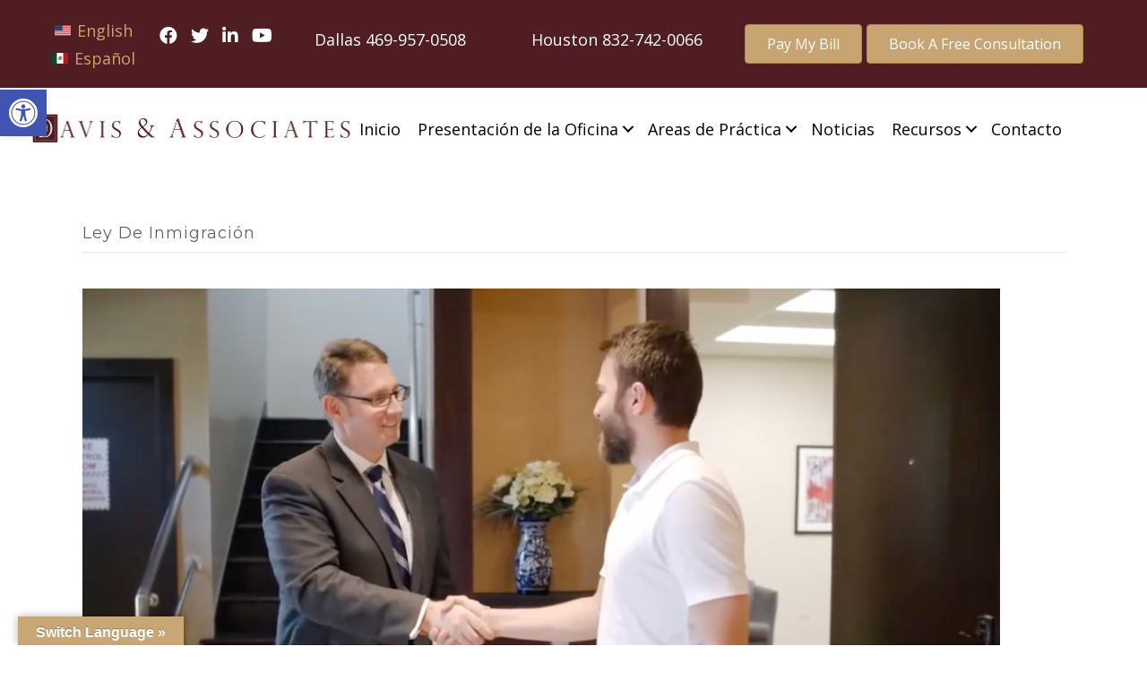

--- FILE ---
content_type: text/html; charset=UTF-8
request_url: https://gldlaw.com/es/category/immigration-law-es/
body_size: 33279
content:
<!DOCTYPE html>
<html lang="es-MX">
<head>
<meta charset="UTF-8" />
<script>
var gform;gform||(document.addEventListener("gform_main_scripts_loaded",function(){gform.scriptsLoaded=!0}),document.addEventListener("gform/theme/scripts_loaded",function(){gform.themeScriptsLoaded=!0}),window.addEventListener("DOMContentLoaded",function(){gform.domLoaded=!0}),gform={domLoaded:!1,scriptsLoaded:!1,themeScriptsLoaded:!1,isFormEditor:()=>"function"==typeof InitializeEditor,callIfLoaded:function(o){return!(!gform.domLoaded||!gform.scriptsLoaded||!gform.themeScriptsLoaded&&!gform.isFormEditor()||(gform.isFormEditor()&&console.warn("The use of gform.initializeOnLoaded() is deprecated in the form editor context and will be removed in Gravity Forms 3.1."),o(),0))},initializeOnLoaded:function(o){gform.callIfLoaded(o)||(document.addEventListener("gform_main_scripts_loaded",()=>{gform.scriptsLoaded=!0,gform.callIfLoaded(o)}),document.addEventListener("gform/theme/scripts_loaded",()=>{gform.themeScriptsLoaded=!0,gform.callIfLoaded(o)}),window.addEventListener("DOMContentLoaded",()=>{gform.domLoaded=!0,gform.callIfLoaded(o)}))},hooks:{action:{},filter:{}},addAction:function(o,r,e,t){gform.addHook("action",o,r,e,t)},addFilter:function(o,r,e,t){gform.addHook("filter",o,r,e,t)},doAction:function(o){gform.doHook("action",o,arguments)},applyFilters:function(o){return gform.doHook("filter",o,arguments)},removeAction:function(o,r){gform.removeHook("action",o,r)},removeFilter:function(o,r,e){gform.removeHook("filter",o,r,e)},addHook:function(o,r,e,t,n){null==gform.hooks[o][r]&&(gform.hooks[o][r]=[]);var d=gform.hooks[o][r];null==n&&(n=r+"_"+d.length),gform.hooks[o][r].push({tag:n,callable:e,priority:t=null==t?10:t})},doHook:function(r,o,e){var t;if(e=Array.prototype.slice.call(e,1),null!=gform.hooks[r][o]&&((o=gform.hooks[r][o]).sort(function(o,r){return o.priority-r.priority}),o.forEach(function(o){"function"!=typeof(t=o.callable)&&(t=window[t]),"action"==r?t.apply(null,e):e[0]=t.apply(null,e)})),"filter"==r)return e[0]},removeHook:function(o,r,t,n){var e;null!=gform.hooks[o][r]&&(e=(e=gform.hooks[o][r]).filter(function(o,r,e){return!!(null!=n&&n!=o.tag||null!=t&&t!=o.priority)}),gform.hooks[o][r]=e)}});
</script>

<meta name='viewport' content='width=device-width, initial-scale=1.0' />
<meta http-equiv='X-UA-Compatible' content='IE=edge' />
<link rel="profile" href="https://gmpg.org/xfn/11" />
<meta name='robots' content='noindex, follow' />
<link rel="alternate" hreflang="en" href="https://gldlaw.com/category/immigration-law/" />
<link rel="alternate" hreflang="es" href="https://gldlaw.com/es/category/immigration-law-es/" />
<link rel="alternate" hreflang="x-default" href="https://gldlaw.com/category/immigration-law/" />

            <script data-no-defer="1" data-ezscrex="false" data-cfasync="false" data-pagespeed-no-defer data-cookieconsent="ignore">
                var ctPublicFunctions = {"_ajax_nonce":"c24a761b1f","_rest_nonce":"f4f326a39c","_ajax_url":"\/wp-admin\/admin-ajax.php","_rest_url":"https:\/\/gldlaw.com\/es\/wp-json\/","data__cookies_type":"alternative","data__ajax_type":"rest","data__bot_detector_enabled":"1","data__frontend_data_log_enabled":1,"cookiePrefix":"","wprocket_detected":false,"host_url":"gldlaw.com","text__ee_click_to_select":"Click to select the whole data","text__ee_original_email":"The complete one is","text__ee_got_it":"Got it","text__ee_blocked":"Blocked","text__ee_cannot_connect":"Cannot connect","text__ee_cannot_decode":"Can not decode email. Unknown reason","text__ee_email_decoder":"CleanTalk email decoder","text__ee_wait_for_decoding":"The magic is on the way!","text__ee_decoding_process":"Please wait a few seconds while we decode the contact data."}
            </script>
        
            <script data-no-defer="1" data-ezscrex="false" data-cfasync="false" data-pagespeed-no-defer data-cookieconsent="ignore">
                var ctPublic = {"_ajax_nonce":"c24a761b1f","settings__forms__check_internal":"0","settings__forms__check_external":"0","settings__forms__force_protection":0,"settings__forms__search_test":"1","settings__forms__wc_add_to_cart":"0","settings__data__bot_detector_enabled":"1","settings__sfw__anti_crawler":0,"blog_home":"https:\/\/gldlaw.com\/es\/\/","pixel__setting":"3","pixel__enabled":false,"pixel__url":null,"data__email_check_before_post":"1","data__email_check_exist_post":"0","data__cookies_type":"alternative","data__key_is_ok":true,"data__visible_fields_required":true,"wl_brandname":"Anti-Spam by CleanTalk","wl_brandname_short":"CleanTalk","ct_checkjs_key":1964861021,"emailEncoderPassKey":"290f37ac02edcaccf97e71d936620242","bot_detector_forms_excluded":"W10=","advancedCacheExists":false,"varnishCacheExists":false,"wc_ajax_add_to_cart":false}
            </script>
        
	<!-- This site is optimized with the Yoast SEO plugin v26.7 - https://yoast.com/wordpress/plugins/seo/ -->
	<title>Ley de inmigración | Ley de Inmigración Dallas</title>
	<meta name="description" content="¿Tiene preguntas con respecto a Inmigración? Consulte nuestra categoría de blog: Inmigración para encontrar respuestas a las inquietudes que pueda tener." />
	<meta property="og:locale" content="es_MX" />
	<meta property="og:type" content="article" />
	<meta property="og:title" content="Ley de inmigración | Ley de Inmigración Dallas" />
	<meta property="og:description" content="¿Tiene preguntas con respecto a Inmigración? Consulte nuestra categoría de blog: Inmigración para encontrar respuestas a las inquietudes que pueda tener." />
	<meta property="og:url" content="https://gldlaw.com/es/category/immigration-law-es/" />
	<meta property="og:site_name" content="Davis &amp; Associates" />
	<meta property="og:image" content="https://gldlaw.com/wp-content/uploads/2016/09/Attorney-At-Law-Mag-5.png" />
	<meta property="og:image:width" content="560" />
	<meta property="og:image:height" content="315" />
	<meta property="og:image:type" content="image/png" />
	<meta name="twitter:card" content="summary_large_image" />
	<meta name="twitter:site" content="@GLD_Law" />
	<script type="application/ld+json" class="yoast-schema-graph">{"@context":"https://schema.org","@graph":[{"@type":"CollectionPage","@id":"https://gldlaw.com/es/category/immigration-law-es/","url":"https://gldlaw.com/es/category/immigration-law-es/","name":"Ley de inmigración | Ley de Inmigración Dallas","isPartOf":{"@id":"https://gldlaw.com/es/#website"},"primaryImageOfPage":{"@id":"https://gldlaw.com/es/category/immigration-law-es/#primaryimage"},"image":{"@id":"https://gldlaw.com/es/category/immigration-law-es/#primaryimage"},"thumbnailUrl":"https://gldlaw.com/wp-content/uploads/2025/04/How-to-Prepare-for-Your-Immigration-Consultation-Key-Documents-and-Questions-to-Ask.png","description":"¿Tiene preguntas con respecto a Inmigración? Consulte nuestra categoría de blog: Inmigración para encontrar respuestas a las inquietudes que pueda tener.","breadcrumb":{"@id":"https://gldlaw.com/es/category/immigration-law-es/#breadcrumb"},"inLanguage":"es"},{"@type":"ImageObject","inLanguage":"es","@id":"https://gldlaw.com/es/category/immigration-law-es/#primaryimage","url":"https://gldlaw.com/wp-content/uploads/2025/04/How-to-Prepare-for-Your-Immigration-Consultation-Key-Documents-and-Questions-to-Ask.png","contentUrl":"https://gldlaw.com/wp-content/uploads/2025/04/How-to-Prepare-for-Your-Immigration-Consultation-Key-Documents-and-Questions-to-Ask.png","width":2048,"height":1148,"caption":"How to Prepare for Your Immigration Consultation: Key Documents and Questions to Ask"},{"@type":"BreadcrumbList","@id":"https://gldlaw.com/es/category/immigration-law-es/#breadcrumb","itemListElement":[{"@type":"ListItem","position":1,"name":"Home","item":"https://gldlaw.com/es/"},{"@type":"ListItem","position":2,"name":"Ley de inmigración"}]},{"@type":"WebSite","@id":"https://gldlaw.com/es/#website","url":"https://gldlaw.com/es/","name":"Davis &amp; Associates","description":"Dallas / Fort Worth Immigration Attorney","potentialAction":[{"@type":"SearchAction","target":{"@type":"EntryPoint","urlTemplate":"https://gldlaw.com/es/?s={search_term_string}"},"query-input":{"@type":"PropertyValueSpecification","valueRequired":true,"valueName":"search_term_string"}}],"inLanguage":"es"}]}</script>
	<!-- / Yoast SEO plugin. -->


<link rel='dns-prefetch' href='//fd.cleantalk.org' />
<link rel='dns-prefetch' href='//translate.google.com' />
<link rel='dns-prefetch' href='//fonts.googleapis.com' />
<link href='https://fonts.gstatic.com' crossorigin rel='preconnect' />
<link rel="alternate" type="application/rss+xml" title="Davis &amp; Associates &raquo; Feed" href="https://gldlaw.com/es/feed/" />
<link rel="alternate" type="application/rss+xml" title="Davis &amp; Associates &raquo; RSS de los comentarios" href="https://gldlaw.com/es/comments/feed/" />
<link rel="alternate" type="application/rss+xml" title="Davis &amp; Associates &raquo; Ley de inmigración RSS de la categoría" href="https://gldlaw.com/es/category/immigration-law-es/feed/" />
<link rel="preload" href="https://gldlaw.com/wp-content/plugins/bb-plugin/fonts/fontawesome/5.15.4/webfonts/fa-solid-900.woff2" as="font" type="font/woff2" crossorigin="anonymous">
<link rel="preload" href="https://gldlaw.com/wp-content/plugins/bb-plugin/fonts/fontawesome/5.15.4/webfonts/fa-regular-400.woff2" as="font" type="font/woff2" crossorigin="anonymous">
<link rel="preload" href="https://gldlaw.com/wp-content/plugins/bb-plugin/fonts/fontawesome/5.15.4/webfonts/fa-brands-400.woff2" as="font" type="font/woff2" crossorigin="anonymous">
		<!-- This site uses the Google Analytics by MonsterInsights plugin v9.11.1 - Using Analytics tracking - https://www.monsterinsights.com/ -->
		<!-- Nota: MonsterInsights no está actualmente configurado en este sitio. El dueño del sitio necesita identificarse usando su cuenta de Google Analytics en el panel de ajustes de MonsterInsights. -->
					<!-- No tracking code set -->
				<!-- / Google Analytics by MonsterInsights -->
		<style id='wp-img-auto-sizes-contain-inline-css'>
img:is([sizes=auto i],[sizes^="auto," i]){contain-intrinsic-size:3000px 1500px}
/*# sourceURL=wp-img-auto-sizes-contain-inline-css */
</style>
<style id='wp-emoji-styles-inline-css'>

	img.wp-smiley, img.emoji {
		display: inline !important;
		border: none !important;
		box-shadow: none !important;
		height: 1em !important;
		width: 1em !important;
		margin: 0 0.07em !important;
		vertical-align: -0.1em !important;
		background: none !important;
		padding: 0 !important;
	}
/*# sourceURL=wp-emoji-styles-inline-css */
</style>
<link rel='stylesheet' id='wp-block-library-css' href='https://gldlaw.com/wp-includes/css/dist/block-library/style.min.css?ver=6.9' media='all' />
<style id='global-styles-inline-css'>
:root{--wp--preset--aspect-ratio--square: 1;--wp--preset--aspect-ratio--4-3: 4/3;--wp--preset--aspect-ratio--3-4: 3/4;--wp--preset--aspect-ratio--3-2: 3/2;--wp--preset--aspect-ratio--2-3: 2/3;--wp--preset--aspect-ratio--16-9: 16/9;--wp--preset--aspect-ratio--9-16: 9/16;--wp--preset--color--black: #000000;--wp--preset--color--cyan-bluish-gray: #abb8c3;--wp--preset--color--white: #ffffff;--wp--preset--color--pale-pink: #f78da7;--wp--preset--color--vivid-red: #cf2e2e;--wp--preset--color--luminous-vivid-orange: #ff6900;--wp--preset--color--luminous-vivid-amber: #fcb900;--wp--preset--color--light-green-cyan: #7bdcb5;--wp--preset--color--vivid-green-cyan: #00d084;--wp--preset--color--pale-cyan-blue: #8ed1fc;--wp--preset--color--vivid-cyan-blue: #0693e3;--wp--preset--color--vivid-purple: #9b51e0;--wp--preset--color--fl-heading-text: #626262;--wp--preset--color--fl-body-bg: #ffffff;--wp--preset--color--fl-body-text: #9b9b9b;--wp--preset--color--fl-accent: #c8a472;--wp--preset--color--fl-accent-hover: #000000;--wp--preset--color--fl-topbar-bg: #511c21;--wp--preset--color--fl-topbar-text: #888888;--wp--preset--color--fl-topbar-link: #428bca;--wp--preset--color--fl-topbar-hover: #428bca;--wp--preset--color--fl-header-bg: #ffffff;--wp--preset--color--fl-header-text: #404040;--wp--preset--color--fl-header-link: #404040;--wp--preset--color--fl-header-hover: #c8a472;--wp--preset--color--fl-nav-bg: #ffffff;--wp--preset--color--fl-nav-link: #428bca;--wp--preset--color--fl-nav-hover: #428bca;--wp--preset--color--fl-content-bg: #ffffff;--wp--preset--color--fl-footer-widgets-bg: #333333;--wp--preset--color--fl-footer-widgets-text: #ededed;--wp--preset--color--fl-footer-widgets-link: #c8a472;--wp--preset--color--fl-footer-widgets-hover: #ffffff;--wp--preset--color--fl-footer-bg: #333333;--wp--preset--color--fl-footer-text: #888888;--wp--preset--color--fl-footer-link: #888888;--wp--preset--color--fl-footer-hover: #ffffff;--wp--preset--gradient--vivid-cyan-blue-to-vivid-purple: linear-gradient(135deg,rgb(6,147,227) 0%,rgb(155,81,224) 100%);--wp--preset--gradient--light-green-cyan-to-vivid-green-cyan: linear-gradient(135deg,rgb(122,220,180) 0%,rgb(0,208,130) 100%);--wp--preset--gradient--luminous-vivid-amber-to-luminous-vivid-orange: linear-gradient(135deg,rgb(252,185,0) 0%,rgb(255,105,0) 100%);--wp--preset--gradient--luminous-vivid-orange-to-vivid-red: linear-gradient(135deg,rgb(255,105,0) 0%,rgb(207,46,46) 100%);--wp--preset--gradient--very-light-gray-to-cyan-bluish-gray: linear-gradient(135deg,rgb(238,238,238) 0%,rgb(169,184,195) 100%);--wp--preset--gradient--cool-to-warm-spectrum: linear-gradient(135deg,rgb(74,234,220) 0%,rgb(151,120,209) 20%,rgb(207,42,186) 40%,rgb(238,44,130) 60%,rgb(251,105,98) 80%,rgb(254,248,76) 100%);--wp--preset--gradient--blush-light-purple: linear-gradient(135deg,rgb(255,206,236) 0%,rgb(152,150,240) 100%);--wp--preset--gradient--blush-bordeaux: linear-gradient(135deg,rgb(254,205,165) 0%,rgb(254,45,45) 50%,rgb(107,0,62) 100%);--wp--preset--gradient--luminous-dusk: linear-gradient(135deg,rgb(255,203,112) 0%,rgb(199,81,192) 50%,rgb(65,88,208) 100%);--wp--preset--gradient--pale-ocean: linear-gradient(135deg,rgb(255,245,203) 0%,rgb(182,227,212) 50%,rgb(51,167,181) 100%);--wp--preset--gradient--electric-grass: linear-gradient(135deg,rgb(202,248,128) 0%,rgb(113,206,126) 100%);--wp--preset--gradient--midnight: linear-gradient(135deg,rgb(2,3,129) 0%,rgb(40,116,252) 100%);--wp--preset--font-size--small: 13px;--wp--preset--font-size--medium: 20px;--wp--preset--font-size--large: 36px;--wp--preset--font-size--x-large: 42px;--wp--preset--spacing--20: 0.44rem;--wp--preset--spacing--30: 0.67rem;--wp--preset--spacing--40: 1rem;--wp--preset--spacing--50: 1.5rem;--wp--preset--spacing--60: 2.25rem;--wp--preset--spacing--70: 3.38rem;--wp--preset--spacing--80: 5.06rem;--wp--preset--shadow--natural: 6px 6px 9px rgba(0, 0, 0, 0.2);--wp--preset--shadow--deep: 12px 12px 50px rgba(0, 0, 0, 0.4);--wp--preset--shadow--sharp: 6px 6px 0px rgba(0, 0, 0, 0.2);--wp--preset--shadow--outlined: 6px 6px 0px -3px rgb(255, 255, 255), 6px 6px rgb(0, 0, 0);--wp--preset--shadow--crisp: 6px 6px 0px rgb(0, 0, 0);}:where(.is-layout-flex){gap: 0.5em;}:where(.is-layout-grid){gap: 0.5em;}body .is-layout-flex{display: flex;}.is-layout-flex{flex-wrap: wrap;align-items: center;}.is-layout-flex > :is(*, div){margin: 0;}body .is-layout-grid{display: grid;}.is-layout-grid > :is(*, div){margin: 0;}:where(.wp-block-columns.is-layout-flex){gap: 2em;}:where(.wp-block-columns.is-layout-grid){gap: 2em;}:where(.wp-block-post-template.is-layout-flex){gap: 1.25em;}:where(.wp-block-post-template.is-layout-grid){gap: 1.25em;}.has-black-color{color: var(--wp--preset--color--black) !important;}.has-cyan-bluish-gray-color{color: var(--wp--preset--color--cyan-bluish-gray) !important;}.has-white-color{color: var(--wp--preset--color--white) !important;}.has-pale-pink-color{color: var(--wp--preset--color--pale-pink) !important;}.has-vivid-red-color{color: var(--wp--preset--color--vivid-red) !important;}.has-luminous-vivid-orange-color{color: var(--wp--preset--color--luminous-vivid-orange) !important;}.has-luminous-vivid-amber-color{color: var(--wp--preset--color--luminous-vivid-amber) !important;}.has-light-green-cyan-color{color: var(--wp--preset--color--light-green-cyan) !important;}.has-vivid-green-cyan-color{color: var(--wp--preset--color--vivid-green-cyan) !important;}.has-pale-cyan-blue-color{color: var(--wp--preset--color--pale-cyan-blue) !important;}.has-vivid-cyan-blue-color{color: var(--wp--preset--color--vivid-cyan-blue) !important;}.has-vivid-purple-color{color: var(--wp--preset--color--vivid-purple) !important;}.has-black-background-color{background-color: var(--wp--preset--color--black) !important;}.has-cyan-bluish-gray-background-color{background-color: var(--wp--preset--color--cyan-bluish-gray) !important;}.has-white-background-color{background-color: var(--wp--preset--color--white) !important;}.has-pale-pink-background-color{background-color: var(--wp--preset--color--pale-pink) !important;}.has-vivid-red-background-color{background-color: var(--wp--preset--color--vivid-red) !important;}.has-luminous-vivid-orange-background-color{background-color: var(--wp--preset--color--luminous-vivid-orange) !important;}.has-luminous-vivid-amber-background-color{background-color: var(--wp--preset--color--luminous-vivid-amber) !important;}.has-light-green-cyan-background-color{background-color: var(--wp--preset--color--light-green-cyan) !important;}.has-vivid-green-cyan-background-color{background-color: var(--wp--preset--color--vivid-green-cyan) !important;}.has-pale-cyan-blue-background-color{background-color: var(--wp--preset--color--pale-cyan-blue) !important;}.has-vivid-cyan-blue-background-color{background-color: var(--wp--preset--color--vivid-cyan-blue) !important;}.has-vivid-purple-background-color{background-color: var(--wp--preset--color--vivid-purple) !important;}.has-black-border-color{border-color: var(--wp--preset--color--black) !important;}.has-cyan-bluish-gray-border-color{border-color: var(--wp--preset--color--cyan-bluish-gray) !important;}.has-white-border-color{border-color: var(--wp--preset--color--white) !important;}.has-pale-pink-border-color{border-color: var(--wp--preset--color--pale-pink) !important;}.has-vivid-red-border-color{border-color: var(--wp--preset--color--vivid-red) !important;}.has-luminous-vivid-orange-border-color{border-color: var(--wp--preset--color--luminous-vivid-orange) !important;}.has-luminous-vivid-amber-border-color{border-color: var(--wp--preset--color--luminous-vivid-amber) !important;}.has-light-green-cyan-border-color{border-color: var(--wp--preset--color--light-green-cyan) !important;}.has-vivid-green-cyan-border-color{border-color: var(--wp--preset--color--vivid-green-cyan) !important;}.has-pale-cyan-blue-border-color{border-color: var(--wp--preset--color--pale-cyan-blue) !important;}.has-vivid-cyan-blue-border-color{border-color: var(--wp--preset--color--vivid-cyan-blue) !important;}.has-vivid-purple-border-color{border-color: var(--wp--preset--color--vivid-purple) !important;}.has-vivid-cyan-blue-to-vivid-purple-gradient-background{background: var(--wp--preset--gradient--vivid-cyan-blue-to-vivid-purple) !important;}.has-light-green-cyan-to-vivid-green-cyan-gradient-background{background: var(--wp--preset--gradient--light-green-cyan-to-vivid-green-cyan) !important;}.has-luminous-vivid-amber-to-luminous-vivid-orange-gradient-background{background: var(--wp--preset--gradient--luminous-vivid-amber-to-luminous-vivid-orange) !important;}.has-luminous-vivid-orange-to-vivid-red-gradient-background{background: var(--wp--preset--gradient--luminous-vivid-orange-to-vivid-red) !important;}.has-very-light-gray-to-cyan-bluish-gray-gradient-background{background: var(--wp--preset--gradient--very-light-gray-to-cyan-bluish-gray) !important;}.has-cool-to-warm-spectrum-gradient-background{background: var(--wp--preset--gradient--cool-to-warm-spectrum) !important;}.has-blush-light-purple-gradient-background{background: var(--wp--preset--gradient--blush-light-purple) !important;}.has-blush-bordeaux-gradient-background{background: var(--wp--preset--gradient--blush-bordeaux) !important;}.has-luminous-dusk-gradient-background{background: var(--wp--preset--gradient--luminous-dusk) !important;}.has-pale-ocean-gradient-background{background: var(--wp--preset--gradient--pale-ocean) !important;}.has-electric-grass-gradient-background{background: var(--wp--preset--gradient--electric-grass) !important;}.has-midnight-gradient-background{background: var(--wp--preset--gradient--midnight) !important;}.has-small-font-size{font-size: var(--wp--preset--font-size--small) !important;}.has-medium-font-size{font-size: var(--wp--preset--font-size--medium) !important;}.has-large-font-size{font-size: var(--wp--preset--font-size--large) !important;}.has-x-large-font-size{font-size: var(--wp--preset--font-size--x-large) !important;}
/*# sourceURL=global-styles-inline-css */
</style>

<style id='classic-theme-styles-inline-css'>
/*! This file is auto-generated */
.wp-block-button__link{color:#fff;background-color:#32373c;border-radius:9999px;box-shadow:none;text-decoration:none;padding:calc(.667em + 2px) calc(1.333em + 2px);font-size:1.125em}.wp-block-file__button{background:#32373c;color:#fff;text-decoration:none}
/*# sourceURL=/wp-includes/css/classic-themes.min.css */
</style>
<link rel='stylesheet' id='wp-components-css' href='https://gldlaw.com/wp-includes/css/dist/components/style.min.css?ver=6.9' media='all' />
<link rel='stylesheet' id='wp-preferences-css' href='https://gldlaw.com/wp-includes/css/dist/preferences/style.min.css?ver=6.9' media='all' />
<link rel='stylesheet' id='wp-block-editor-css' href='https://gldlaw.com/wp-includes/css/dist/block-editor/style.min.css?ver=6.9' media='all' />
<link rel='stylesheet' id='popup-maker-block-library-style-css' href='https://gldlaw.com/wp-content/plugins/popup-maker/dist/packages/block-library-style.css?ver=dbea705cfafe089d65f1' media='all' />
<link rel='stylesheet' id='helpie-faq-bundle-styles-css' href='https://gldlaw.com/wp-content/plugins/helpie-faq/assets/bundles/main.app.css?ver=1.45' media='all' />
<link rel='stylesheet' id='chained-css-css' href='https://gldlaw.com/wp-content/plugins/chained-quiz/css/main.css?ver=6.9' media='all' />
<link rel='stylesheet' id='cleantalk-public-css-css' href='https://gldlaw.com/wp-content/plugins/cleantalk-spam-protect/css/cleantalk-public.min.css?ver=6.70.1_1766596624' media='all' />
<link rel='stylesheet' id='cleantalk-email-decoder-css-css' href='https://gldlaw.com/wp-content/plugins/cleantalk-spam-protect/css/cleantalk-email-decoder.min.css?ver=6.70.1_1766596624' media='all' />
<link rel='stylesheet' id='google-language-translator-css' href='https://gldlaw.com/wp-content/plugins/google-language-translator/css/style.css?ver=6.0.20' media='' />
<link rel='stylesheet' id='glt-toolbar-styles-css' href='https://gldlaw.com/wp-content/plugins/google-language-translator/css/toolbar.css?ver=6.0.20' media='' />
<link rel='stylesheet' id='wpa-css-css' href='https://gldlaw.com/wp-content/plugins/honeypot/includes/css/wpa.css?ver=2.3.04' media='all' />
<link rel='stylesheet' id='wpml-legacy-vertical-list-0-css' href='https://gldlaw.com/wp-content/plugins/sitepress-multilingual-cms/templates/language-switchers/legacy-list-vertical/style.min.css?ver=1' media='all' />
<style id='wpml-legacy-vertical-list-0-inline-css'>
.wpml-ls-statics-shortcode_actions{background-color:#333333;}.wpml-ls-statics-shortcode_actions, .wpml-ls-statics-shortcode_actions .wpml-ls-sub-menu, .wpml-ls-statics-shortcode_actions a {border-color:#333333;}.wpml-ls-statics-shortcode_actions a, .wpml-ls-statics-shortcode_actions .wpml-ls-sub-menu a, .wpml-ls-statics-shortcode_actions .wpml-ls-sub-menu a:link, .wpml-ls-statics-shortcode_actions li:not(.wpml-ls-current-language) .wpml-ls-link, .wpml-ls-statics-shortcode_actions li:not(.wpml-ls-current-language) .wpml-ls-link:link {color:#ffffff;background-color:#333333;}.wpml-ls-statics-shortcode_actions .wpml-ls-sub-menu a:hover,.wpml-ls-statics-shortcode_actions .wpml-ls-sub-menu a:focus, .wpml-ls-statics-shortcode_actions .wpml-ls-sub-menu a:link:hover, .wpml-ls-statics-shortcode_actions .wpml-ls-sub-menu a:link:focus {color:#c8a472;background-color:#333333;}.wpml-ls-statics-shortcode_actions .wpml-ls-current-language > a {color:#ffffff;background-color:#333333;}.wpml-ls-statics-shortcode_actions .wpml-ls-current-language:hover>a, .wpml-ls-statics-shortcode_actions .wpml-ls-current-language>a:focus {color:#ffffff;background-color:#333333;}
/*# sourceURL=wpml-legacy-vertical-list-0-inline-css */
</style>
<link rel='stylesheet' id='wpml-menu-item-0-css' href='https://gldlaw.com/wp-content/plugins/sitepress-multilingual-cms/templates/language-switchers/menu-item/style.min.css?ver=1' media='all' />
<link rel='stylesheet' id='font-awesome-5-css' href='https://gldlaw.com/wp-content/plugins/bb-plugin/fonts/fontawesome/5.15.4/css/all.min.css?ver=2.9.4.2' media='all' />
<link rel='stylesheet' id='fl-builder-layout-bundle-1e2c26ba512e312e36504a2f5b36c2fa-css' href='https://gldlaw.com/wp-content/uploads/bb-plugin/cache/1e2c26ba512e312e36504a2f5b36c2fa-layout-bundle.css?ver=2.9.4.2-1.5.2.1' media='all' />
<link rel='stylesheet' id='brb-public-main-css-css' href='https://gldlaw.com/wp-content/plugins/business-reviews-bundle/assets/css/public-main.css?ver=1.8.6' media='all' />
<link rel='stylesheet' id='pojo-a11y-css' href='https://gldlaw.com/wp-content/plugins/pojo-accessibility/modules/legacy/assets/css/style.min.css?ver=1.0.0' media='all' />
<link rel='stylesheet' id='grw-public-main-css-css' href='https://gldlaw.com/wp-content/plugins/widget-google-reviews/assets/css/public-main.css?ver=6.9.1' media='all' />
<link rel='stylesheet' id='cms-navigation-style-base-css' href='https://gldlaw.com/wp-content/plugins/wpml-cms-nav/res/css/cms-navigation-base.css?ver=1.5.6' media='screen' />
<link rel='stylesheet' id='cms-navigation-style-css' href='https://gldlaw.com/wp-content/plugins/wpml-cms-nav/res/css/cms-navigation.css?ver=1.5.6' media='screen' />
<link rel='stylesheet' id='fontawesome-css' href='https://gldlaw.com/wp-content/plugins/wp-review-pro/public/css/font-awesome.min.css?ver=4.7.0-modified' media='all' />
<link rel='stylesheet' id='wp_review-style-css' href='https://gldlaw.com/wp-content/plugins/wp-review-pro/public/css/wp-review.css?ver=3.4.11' media='all' />
<link rel='stylesheet' id='jquery-magnificpopup-css' href='https://gldlaw.com/wp-content/plugins/bb-plugin/css/jquery.magnificpopup.min.css?ver=2.9.4.2' media='all' />
<link rel='stylesheet' id='bootstrap-css' href='https://gldlaw.com/wp-content/themes/bb-theme/css/bootstrap.min.css?ver=1.7.18' media='all' />
<link rel='stylesheet' id='fl-automator-skin-css' href='https://gldlaw.com/wp-content/uploads/bb-theme/skin-67bf5c452a653.css?ver=1.7.18' media='all' />
<link rel='stylesheet' id='fl-builder-google-fonts-8c959aeb74392fa33f844eb478b143d3-css' href='//fonts.googleapis.com/css?family=Open+Sans%3A300%2C400%2C700%7CMontserrat%3A400&#038;ver=6.9' media='all' />
<script src="https://gldlaw.com/wp-includes/js/jquery/jquery.min.js?ver=3.7.1" id="jquery-core-js"></script>
<script src="https://gldlaw.com/wp-includes/js/jquery/jquery-migrate.min.js?ver=3.4.1" id="jquery-migrate-js"></script>
<script id="chained-common-js-extra">
var chained_i18n = {"please_answer":"Please answer the question","please_provide_email":"Please provide valid email address","complete_text_captcha":"You need to answer the verification question","dont_autoscroll":"0"};
//# sourceURL=chained-common-js-extra
</script>
<script src="https://gldlaw.com/wp-content/plugins/chained-quiz/js/common.js?ver=0.9.1" id="chained-common-js"></script>
<script src="https://gldlaw.com/wp-content/plugins/cleantalk-spam-protect/js/apbct-public-bundle.min.js?ver=6.70.1_1766596624" id="apbct-public-bundle.min-js-js"></script>
<script src="https://fd.cleantalk.org/ct-bot-detector-wrapper.js?ver=6.70.1" id="ct_bot_detector-js" defer data-wp-strategy="defer"></script>
<script defer="defer" src="https://gldlaw.com/wp-content/plugins/business-reviews-bundle/assets/js/public-main.js?ver=1.8.6" id="brb-public-main-js-js"></script>
<script defer="defer" src="https://gldlaw.com/wp-content/plugins/widget-google-reviews/assets/js/public-main.js?ver=6.9.1" id="grw-public-main-js-js"></script>
<link rel="https://api.w.org/" href="https://gldlaw.com/es/wp-json/" /><link rel="alternate" title="JSON" type="application/json" href="https://gldlaw.com/es/wp-json/wp/v2/categories/78" /><link rel="EditURI" type="application/rsd+xml" title="RSD" href="https://gldlaw.com/xmlrpc.php?rsd" />
<meta name="generator" content="WordPress 6.9" />
<meta name="generator" content="WPML ver:4.8.6 stt:1,2;" />
<!-- start Simple Custom CSS and JS -->
<style>
/* Add your CSS code here.

For example:
.example {
    color: red;
}

For brushing up on your CSS knowledge, check out http://www.w3schools.com/css/css_syntax.asp

End of comment */ 
table {
  background-color: transparent;
  width: 100%;
  margin-bottom: 15px;
  font-size: 0.9em;
  border-spacing: 0;
  border-collapse: collapse; }
  table th,
  table td {
    padding: 15px;
    line-height: 1.5;
    text-align: left;
    vertical-align: top;
    border: 1px solid #cccccc; }
  table th {
    font-weight: bold; }
  table thead th,
  table tfoot th {
    font-size: 1em; }
  table caption + thead tr:first-child th,
  table caption + thead tr:first-child td,
  table caption + thead tr:first-child th,
  table caption + thead tr:first-child td,
  table colgroup + thead tr:first-child th,
  table colgroup + thead tr:first-child td,
  table colgroup + thead tr:first-child th,
  table colgroup + thead tr:first-child td,
  table thead:first-child tr:first-child th,
  table thead:first-child tr:first-child td,
  table thead:first-child tr:first-child th,
  table thead:first-child tr:first-child td {
    border-top: 1px solid #cccccc; }
  table tbody > tr:nth-child(odd) > td,
  table tbody > tr:nth-child(odd) > th {
    background-color: #eeeeee; }
  table tbody + tbody {
    border-top: 2px solid #cccccc; }
  @media (max-width: 767px) {
    table table {
      font-size: 0.8em; }
      table table th,
      table table td {
        padding: 7px;
        line-height: 1.3; }
      table table th {
        font-weight: 400; } }

</style>
<!-- end Simple Custom CSS and JS -->

<link rel='stylesheet' id='6237-css' href='//gldlaw.com/wp-content/uploads/custom-css-js/6237.css?v=4206' media='all' />
<style>p.hello{font-size:12px;color:darkgray;}#google_language_translator,#flags{text-align:left;}#google_language_translator{clear:both;}#flags{width:165px;}#flags a{display:inline-block;margin-right:2px;}#google_language_translator{width:auto!important;}div.skiptranslate.goog-te-gadget{display:inline!important;}.goog-tooltip{display: none!important;}.goog-tooltip:hover{display: none!important;}.goog-text-highlight{background-color:transparent!important;border:none!important;box-shadow:none!important;}#google_language_translator select.goog-te-combo{color:#32373c;}#google_language_translator{color:transparent;}body{top:0px!important;}#goog-gt-{display:none!important;}font font{background-color:transparent!important;box-shadow:none!important;position:initial!important;}#glt-translate-trigger{left:20px;right:auto;}#glt-translate-trigger > span{color:#ffffff;}#glt-translate-trigger{background:#c9a676;}.goog-te-gadget .goog-te-combo{width:100%;}</style><!-- Google Tag Manager -->
<script>(function(w,d,s,l,i){w[l]=w[l]||[];w[l].push({'gtm.start':
new Date().getTime(),event:'gtm.js'});var f=d.getElementsByTagName(s)[0],
j=d.createElement(s),dl=l!='dataLayer'?'&l='+l:'';j.async=true;j.src=
'https://www.googletagmanager.com/gtm.js?id='+i+dl;f.parentNode.insertBefore(j,f);
})(window,document,'script','dataLayer','GTM-PZFZKTKC');</script>
<!-- End Google Tag Manager -->

<!-- Global site tag (gtag.js) - Google Analytics -->
<script async src="https://www.googletagmanager.com/gtag/js?id=UA-66390493-1"></script>
<script>
  window.dataLayer = window.dataLayer || [];
  function gtag(){dataLayer.push(arguments);}
  gtag('js', new Date());

  gtag('config', 'UA-66390493-1');
</script>

<!-- OLD BING CODE -- <script>(function(w,d,t,r,u){var f,n,i;w[u]=w[u]||[],f=function(){var o={ti:"5565448"};o.q=w[u],w[u]=new UET(o),w[u].push("pageLoad")},n=d.createElement(t),n.src=r,n.async=1,n.onload=n.onreadystatechange=function(){var s=this.readyState;s&&s!=="loaded"&&s!=="complete"||(f(),n.onload=n.onreadystatechange=null)},i=d.getElementsByTagName(t)[0],i.parentNode.insertBefore(n,i)})(window,document,"script","//bat.bing.com/bat.js","uetq");</script><noscript><img src="//bat.bing.com/action/0?ti=5565448&Ver=2" height="0" width="0" style="display:none; visibility: hidden;" /></noscript> -->


<script>(function(w,d,t,r,u){var f,n,i;w[u]=w[u]||[],f=function(){var o={ti:"26222545"};o.q=w[u],w[u]=new UET(o),w[u].push("pageLoad")},n=d.createElement(t),n.src=r,n.async=1,n.onload=n.onreadystatechange=function(){var s=this.readyState;s&&s!=="loaded"&&s!=="complete"||(f(),n.onload=n.onreadystatechange=null)},i=d.getElementsByTagName(t)[0],i.parentNode.insertBefore(n,i)})(window,document,"script","//bat.bing.com/bat.js","uetq");</script>

<meta name="p:domain_verify" content="184ebfc5f248a9195c684092a72121ce"/>

<meta name="myblogu-verification" content="NWJiOTY5NzNmODg5YTc2NjNmN2NiZTcwNjU3ZjYxZGE=" />

<div id="popup-rating-widget"><script id="popup-rating-widget-script" src="https://widget.reviewability.com/js/popupWidget.min.js" data-gfspw="https://marketcrest.reviewability.com/popup-pixel/get/c32b6c16bfc569155e848cdd2ef1303b0c3d6515" async></script></div>

<!-- Google tag (gtag.js) -->
<script async src="https://www.googletagmanager.com/gtag/js?id=G-000LTZ6BDQ"></script>
<script>
  window.dataLayer = window.dataLayer || [];
  function gtag(){dataLayer.push(arguments);}
  gtag('js', new Date());

  gtag('config', 'G-000LTZ6BDQ');
</script>
		<script>
		(function(h,o,t,j,a,r){
			h.hj=h.hj||function(){(h.hj.q=h.hj.q||[]).push(arguments)};
			h._hjSettings={hjid:3061228,hjsv:5};
			a=o.getElementsByTagName('head')[0];
			r=o.createElement('script');r.async=1;
			r.src=t+h._hjSettings.hjid+j+h._hjSettings.hjsv;
			a.appendChild(r);
		})(window,document,'//static.hotjar.com/c/hotjar-','.js?sv=');
		</script>
		<style type="text/css">
#pojo-a11y-toolbar .pojo-a11y-toolbar-toggle a{ background-color: #4054b2;	color: #ffffff;}
#pojo-a11y-toolbar .pojo-a11y-toolbar-overlay, #pojo-a11y-toolbar .pojo-a11y-toolbar-overlay ul.pojo-a11y-toolbar-items.pojo-a11y-links{ border-color: #4054b2;}
body.pojo-a11y-focusable a:focus{ outline-style: solid !important;	outline-width: 1px !important;	outline-color: #FF0000 !important;}
#pojo-a11y-toolbar{ top: 100px !important;}
#pojo-a11y-toolbar .pojo-a11y-toolbar-overlay{ background-color: #ffffff;}
#pojo-a11y-toolbar .pojo-a11y-toolbar-overlay ul.pojo-a11y-toolbar-items li.pojo-a11y-toolbar-item a, #pojo-a11y-toolbar .pojo-a11y-toolbar-overlay p.pojo-a11y-toolbar-title{ color: #333333;}
#pojo-a11y-toolbar .pojo-a11y-toolbar-overlay ul.pojo-a11y-toolbar-items li.pojo-a11y-toolbar-item a.active{ background-color: #9e9e9e;	color: #ffffff;}
@media (max-width: 767px) { #pojo-a11y-toolbar { top: 50px !important; } }</style>
<!-- Meta Pixel Code -->
<script type='text/javascript'>
!function(f,b,e,v,n,t,s){if(f.fbq)return;n=f.fbq=function(){n.callMethod?
n.callMethod.apply(n,arguments):n.queue.push(arguments)};if(!f._fbq)f._fbq=n;
n.push=n;n.loaded=!0;n.version='2.0';n.queue=[];t=b.createElement(e);t.async=!0;
t.src=v;s=b.getElementsByTagName(e)[0];s.parentNode.insertBefore(t,s)}(window,
document,'script','https://connect.facebook.net/en_US/fbevents.js');
</script>
<!-- End Meta Pixel Code -->
<script type='text/javascript'>var url = window.location.origin + '?ob=open-bridge';
            fbq('set', 'openbridge', '135651127666562', url);
fbq('init', '135651127666562', {}, {
    "agent": "wordpress-6.9-4.1.5"
})</script><script type='text/javascript'>
    fbq('track', 'PageView', []);
  </script><meta name="google-site-verification" content="Mp5L5Rxb1HdPL1PdWy0oy4SMxnJ6VQi5gaTRhr-SD5o" /><script src="/wp-content/mu-plugins/captaincore-analytics.js" data-site="NWNSEQYA" defer></script>
<style type="text/css">.helpie-faq.accordions .helpie-mark{background-color:#ff0!important}.helpie-faq.accordions .helpie-mark{color:#000!important}.helpie-faq.accordions.custom-styles .accordion .accordion__item .accordion__header{padding-top:30px;padding-right:52.5px;padding-bottom:30px;padding-left:30px;}.helpie-faq.accordions.custom-styles .accordion .accordion__item .accordion__body{padding-top:25px;padding-right:25px;padding-bottom:0px;padding-left:25px;}.helpie-faq.accordions.custom-styles .accordion .accordion__item{border-top-width:0px;border-right-width:0px;border-bottom-width:1px;border-left-width:0px;border-color:#f2f2f2;border-style:solid;}.helpie-faq.custom-styles .accordion .accordion__item{margin-top:0px;margin-right:0px;margin-bottom:0px;margin-left:0px;}.helpie-faq-form__toggle{padding-top:15px!important;padding-right:15px!important;padding-bottom:15px!important;padding-left:15px!important;}.helpie-faq-form__submit{padding-top:15px!important;padding-right:15px!important;padding-bottom:15px!important;padding-left:15px!important;}</style><link rel="icon" href="https://gldlaw.com/wp-content/uploads/2023/11/cropped-cropped-DavisAssociates-hi-res-bug-04-Small-32x32.png" sizes="32x32" />
<link rel="icon" href="https://gldlaw.com/wp-content/uploads/2023/11/cropped-cropped-DavisAssociates-hi-res-bug-04-Small-192x192.png" sizes="192x192" />
<link rel="apple-touch-icon" href="https://gldlaw.com/wp-content/uploads/2023/11/cropped-cropped-DavisAssociates-hi-res-bug-04-Small-180x180.png" />
<meta name="msapplication-TileImage" content="https://gldlaw.com/wp-content/uploads/2023/11/cropped-cropped-DavisAssociates-hi-res-bug-04-Small-270x270.png" />
		<style id="wp-custom-css">
			/*
You can add your own CSS here.

Click the help icon above to learn more.
*/
.content_block .sharedaddy sd-sharing-enabled {
	display: none;
}

/*gravity forms time field width*/
.gform_wrapper .gfield_time_hour input, .gform_wrapper .gfield_time_minute input {
    min-width: calc(3rem + 12px !important);
}

.gform_wrapper.gf_browser_gecko .gfield_time_ampm select {
    max-width: 6rem !important;
}

.gform_wrapper .gfield_time_ampm select {
    min-width: calc(3rem + 25px);
}		</style>
		<style id="sccss">/* Enter Your Custom CSS Here */

/*gravity forms description*/
.gform_wrapper .field_description_below .gfield_description {
    padding-top: 2px;
}

form input {
    margin-bottom: 2px;
}

/*gform button formatting*/
.gform_wrapper .gform_footer input.button, .gform_wrapper .gform_footer input[type="image"], .gform_wrapper .gform_footer input[type="submit"] {
    border-radius: 3px;
    display: inline-block;
    text-transform: uppercase;
    color: #fff;
}

/*gravity forms time field width*/
.gform_wrapper .gfield_time_hour input, .gform_wrapper .gfield_time_minute input {
    min-width: calc(3rem + 15px)!important;
}

.gform_wrapper.gf_browser_gecko .gfield_time_ampm select {
    max-width: 10rem !important;
}

.gform_wrapper .gfield_time_ampm select#input_1_9_3 {
    min-width: calc(4rem + 25px)!important;
}

.gform_wrapper .gfield_time_ampm, .gform_wrapper .gfield_time_hour {
    max-width: calc(4rem + 0.7rem);
   margin-left: 8px;
}

/*.gf-width {
  min-width: calc(4rem + 20px)!important;
  font-size: 2rem;
}*/

/*right align*/
.widget.widget_breadcrumb_navxt {
    text-align: right;
    font-size: 10px;
    text-transform: uppercase;
}

/*text background*/
.txt-back {
  background-color: #F0F0F0;
}

/*icons changes for home page*/
.circle-icon .fl-icon-wrap:hover {
    background: #C8A472;
}
.circle-icon .fl-icon-wrap {
    background: white;
    border: 2px solid #C8A472;
    border-radius: 89px;
}
.circle-icon .fl-module-content .fl-icon i,
.circle-icon .fl-module-content .fl-icon i:before {
    float: none;
    height: 80px;
    width: 80px;
    line-height: 80px;
}

/*gavel bullets*/
ul.gavel-list li:before {
  content: '\f0e3'; /* fa-gavel */
  font-family: 'FontAwesome';
  margin:0 18px 0 -40px;
  color: #C8A472;
  font-size: 22px;
}

ul.gavel-list li {
  list-style-type: none;
}

/* make sure there is margin on wrap in top bar*/
.fl-page-bar *, .fl-page-bar h1, .fl-page-bar h2, .fl-page-bar h3, .fl-page-bar h4, .fl-page-bar h5, .fl-page-bar h6 {
    line-height: 1.5;
}

/*footer button*/

button, input[type="button"], input[type="submit"] {
    color: #fff !important;
}


a.footer-button, a.footer-button:visited, .fl-builder-content a.footer-button, .fl-builder-content a.footer-button:visited {
    background: #C8A472 none repeat scroll 0 0;
    border: 1px solid #b68747;
    border-radius: 6px;
    color: #000000;
    padding: 8px;
}

/* Remove meta data */
.entry-meta .byline, .entry-meta .cat-links { display: none; }
 
.entry-meta .posted-on { display: none; }</style><style>
	body div#ui-datepicker-div[style] {
	    z-index: 2000000000 !important;
	}
</style> <link rel="stylesheet" href="https://gldlaw.com/wp-content/themes/bb-theme-child/style.css" /><link rel='stylesheet' id='wpml-legacy-horizontal-list-0-css' href='https://gldlaw.com/wp-content/plugins/sitepress-multilingual-cms/templates/language-switchers/legacy-list-horizontal/style.min.css?ver=1' media='all' />
<link rel='stylesheet' id='gforms_reset_css-css' href='https://gldlaw.com/wp-content/plugins/gravityforms/legacy/css/formreset.min.css?ver=2.9.25' media='all' />
<link rel='stylesheet' id='gforms_formsmain_css-css' href='https://gldlaw.com/wp-content/plugins/gravityforms/legacy/css/formsmain.min.css?ver=2.9.25' media='all' />
<link rel='stylesheet' id='gforms_ready_class_css-css' href='https://gldlaw.com/wp-content/plugins/gravityforms/legacy/css/readyclass.min.css?ver=2.9.25' media='all' />
<link rel='stylesheet' id='gforms_browsers_css-css' href='https://gldlaw.com/wp-content/plugins/gravityforms/legacy/css/browsers.min.css?ver=2.9.25' media='all' />
<link rel='stylesheet' id='gform_basic-css' href='https://gldlaw.com/wp-content/plugins/gravityforms/assets/css/dist/basic.min.css?ver=2.9.25' media='all' />
<link rel='stylesheet' id='gform_theme_components-css' href='https://gldlaw.com/wp-content/plugins/gravityforms/assets/css/dist/theme-components.min.css?ver=2.9.25' media='all' />
<link rel='stylesheet' id='gform_theme-css' href='https://gldlaw.com/wp-content/plugins/gravityforms/assets/css/dist/theme.min.css?ver=2.9.25' media='all' />
</head>
<body class="archive category category-immigration-law-es category-78 wp-theme-bb-theme wp-child-theme-bb-theme-child fl-builder-2-9-4-2 fl-themer-1-5-2-1 fl-theme-1-7-18 fl-no-js fl-theme-builder-footer fl-theme-builder-footer-footer fl-theme-builder-header fl-theme-builder-header-header fl-framework-bootstrap fl-preset-default fl-full-width fl-scroll-to-top" itemscope="itemscope" itemtype="https://schema.org/WebPage">
<!-- Google Tag Manager (noscript) -->
<noscript><iframe src="https://www.googletagmanager.com/ns.html?id=GTM-PZFZKTKC"
height="0" width="0" style="display:none;visibility:hidden"></iframe></noscript>
<!-- End Google Tag Manager (noscript) -->
<!-- Meta Pixel Code -->
<noscript>
<img height="1" width="1" style="display:none" alt="fbpx"
src="https://www.facebook.com/tr?id=135651127666562&ev=PageView&noscript=1" />
</noscript>
<!-- End Meta Pixel Code -->
<a aria-label="Skip to content" class="fl-screen-reader-text" href="#fl-main-content">Skip to content</a><div class="fl-page">
	<header class="fl-builder-content fl-builder-content-8778 fl-builder-global-templates-locked" data-post-id="8778" data-type="header" data-sticky="0" data-sticky-on="" data-sticky-breakpoint="medium" data-shrink="0" data-overlay="0" data-overlay-bg="transparent" data-shrink-image-height="50px" role="banner" itemscope="itemscope" itemtype="http://schema.org/WPHeader"><div class="fl-row fl-row-full-width fl-row-bg-color fl-node-6154ab069513e fl-row-default-height fl-row-align-center fl-visible-desktop fl-visible-large fl-visible-medium" data-node="6154ab069513e">
	<div class="fl-row-content-wrap">
						<div class="fl-row-content fl-row-fixed-width fl-node-content">
		
<div class="fl-col-group fl-node-6154ab069513f fl-col-group-equal-height fl-col-group-align-center" data-node="6154ab069513f">
			<div class="fl-col fl-node-j0nouxi641v5 fl-col-bg-color fl-col-small" data-node="j0nouxi641v5">
	<div class="fl-col-content fl-node-content"><div class="fl-module fl-module-rich-text fl-node-6154acab31478" data-node="6154acab31478">
	<div class="fl-module-content fl-node-content">
		<div class="fl-rich-text">
	<p style="text-align: left;">
<div class="wpml-ls-statics-footer wpml-ls wpml-ls-legacy-list-horizontal" id="lang_sel_footer">
	<ul role="menu"><li class="wpml-ls-slot-footer wpml-ls-item wpml-ls-item-en wpml-ls-first-item wpml-ls-item-legacy-list-horizontal" role="none">
				<a href="https://gldlaw.com/category/immigration-law/" class="wpml-ls-link" role="menuitem"  aria-label="Switch to English" title="Switch to English" >
                                                        <img decoding="async"
            class="wpml-ls-flag iclflag"
            src="https://gldlaw.com/wp-content/uploads/flags/American-English.png"
            alt=""
            width=18
            height=12
    /><span class="wpml-ls-native icl_lang_sel_native" lang="en">English</span></a>
			</li><li class="wpml-ls-slot-footer wpml-ls-item wpml-ls-item-es wpml-ls-current-language wpml-ls-last-item wpml-ls-item-legacy-list-horizontal" role="none">
				<a href="https://gldlaw.com/es/category/immigration-law-es/" class="wpml-ls-link" role="menuitem" >
                                                        <img decoding="async"
            class="wpml-ls-flag iclflag"
            src="https://gldlaw.com/wp-content/uploads/flags/Maexican Flag.jpg"
            alt=""
            width=18
            height=12
    /><span class="wpml-ls-native icl_lang_sel_native" role="menuitem">Español</span></a>
			</li></ul>
</div>
</p>
</div>
	</div>
</div>
</div>
</div>
			<div class="fl-col fl-node-6154ab0695140 fl-col-bg-color fl-col-small" data-node="6154ab0695140">
	<div class="fl-col-content fl-node-content"><div class="fl-module fl-module-icon-group fl-node-6154ab0695142" data-node="6154ab0695142">
	<div class="fl-module-content fl-node-content">
		<div class="fl-icon-group">
	<span class="fl-icon">
								<a href="https://www.facebook.com/pages/Davis-Associates/156753331045482" target="_blank" rel="noopener" >
							<i class="fab fa-facebook-f" aria-hidden="true"></i>
						</a>
			</span>
		<span class="fl-icon">
								<a href="https://twitter.com/GLD_Law" target="_blank" rel="noopener" >
							<i class="fab fa-twitter" aria-hidden="true"></i>
						</a>
			</span>
		<span class="fl-icon">
								<a href="https://www.linkedin.com/company/gldlaw" target="_blank" rel="noopener" >
							<i class="fab fa-linkedin" aria-hidden="true"></i>
						</a>
			</span>
		<span class="fl-icon">
								<a href="https://www.youtube.com/channel/UChwj4vXFF6lSEEQDJlt9jFw" target="_blank" rel="noopener" >
							<i class="fab fa-youtube" aria-hidden="true"></i>
						</a>
			</span>
	</div>
	</div>
</div>
</div>
</div>
			<div class="fl-col fl-node-6154ab0695141 fl-col-bg-color fl-col-small" data-node="6154ab0695141">
	<div class="fl-col-content fl-node-content"><div class="fl-module fl-module-rich-text fl-node-6154af14b5bc8" data-node="6154af14b5bc8">
	<div class="fl-module-content fl-node-content">
		<div class="fl-rich-text">
	<p>Dallas <a href="tel:4699570508">469-957-0508</a></p>
</div>
	</div>
</div>
</div>
</div>
			<div class="fl-col fl-node-6154af0d8602e fl-col-bg-color fl-col-small" data-node="6154af0d8602e">
	<div class="fl-col-content fl-node-content"><div class="fl-module fl-module-rich-text fl-node-6154b00589162" data-node="6154b00589162">
	<div class="fl-module-content fl-node-content">
		<div class="fl-rich-text">
	<p>Houston <a href="tel:832-742-0066">832-742-0066</a></p>
</div>
	</div>
</div>
</div>
</div>
			<div class="fl-col fl-node-6154af0c380f7 fl-col-bg-color fl-col-small" data-node="6154af0c380f7">
	<div class="fl-col-content fl-node-content"><div class="fl-module fl-module-button fl-node-6154b38660cf7" data-node="6154b38660cf7">
	<div class="fl-module-content fl-node-content">
		<div class="fl-button-wrap fl-button-width-auto fl-button-left">
			<a href="https://secure.lawpay.com/pages/davisandassociates/dallas-trust" target="_blank" class="fl-button" rel="noopener" >
							<span class="fl-button-text">Pay My Bill </span>
					</a>
</div>
	</div>
</div>
</div>
</div>
			<div class="fl-col fl-node-6154b3ba5f293 fl-col-bg-color fl-col-small" data-node="6154b3ba5f293">
	<div class="fl-col-content fl-node-content"><div class="fl-module fl-module-button fl-node-6154b3b7cf41d" data-node="6154b3b7cf41d">
	<div class="fl-module-content fl-node-content">
		<div class="fl-button-wrap fl-button-width-auto fl-button-left">
			<a href="https://gldlaw.com/contact-us-for-a-free-consultation/" target="_self" class="fl-button">
							<span class="fl-button-text">Book A Free Consultation</span>
					</a>
</div>
	</div>
</div>
</div>
</div>
	</div>
		</div>
	</div>
</div>
<div class="fl-row fl-row-full-width fl-row-bg-color fl-node-618d44ca4e15d fl-row-default-height fl-row-align-center fl-visible-mobile" data-node="618d44ca4e15d">
	<div class="fl-row-content-wrap">
						<div class="fl-row-content fl-row-fixed-width fl-node-content">
		
<div class="fl-col-group fl-node-618d44ca4e2a5 fl-col-group-equal-height fl-col-group-align-center" data-node="618d44ca4e2a5">
			<div class="fl-col fl-node-618d44ca4e2a6 fl-col-bg-color fl-col-has-cols" data-node="618d44ca4e2a6">
	<div class="fl-col-content fl-node-content"><div class="fl-module fl-module-rich-text fl-node-618d44ca4e2a7" data-node="618d44ca4e2a7">
	<div class="fl-module-content fl-node-content">
		<div class="fl-rich-text">
	<p style="text-align: center;">
<div class="wpml-ls-statics-footer wpml-ls wpml-ls-legacy-list-horizontal" id="lang_sel_footer">
	<ul role="menu"><li class="wpml-ls-slot-footer wpml-ls-item wpml-ls-item-en wpml-ls-first-item wpml-ls-item-legacy-list-horizontal" role="none">
				<a href="https://gldlaw.com/category/immigration-law/" class="wpml-ls-link" role="menuitem"  aria-label="Switch to English" title="Switch to English" >
                                                        <img decoding="async"
            class="wpml-ls-flag iclflag"
            src="https://gldlaw.com/wp-content/uploads/flags/American-English.png"
            alt=""
            width=18
            height=12
    /><span class="wpml-ls-native icl_lang_sel_native" lang="en">English</span></a>
			</li><li class="wpml-ls-slot-footer wpml-ls-item wpml-ls-item-es wpml-ls-current-language wpml-ls-last-item wpml-ls-item-legacy-list-horizontal" role="none">
				<a href="https://gldlaw.com/es/category/immigration-law-es/" class="wpml-ls-link" role="menuitem" >
                                                        <img decoding="async"
            class="wpml-ls-flag iclflag"
            src="https://gldlaw.com/wp-content/uploads/flags/Maexican Flag.jpg"
            alt=""
            width=18
            height=12
    /><span class="wpml-ls-native icl_lang_sel_native" role="menuitem">Español</span></a>
			</li></ul>
</div>
</p>
</div>
	</div>
</div>

<div class="fl-col-group fl-node-618d450e652f5 fl-col-group-nested" data-node="618d450e652f5">
			<div class="fl-col fl-node-618d450e65392 fl-col-bg-color" data-node="618d450e65392">
	<div class="fl-col-content fl-node-content"><div class="fl-module fl-module-rich-text fl-node-618d44ca4e2aa" data-node="618d44ca4e2aa">
	<div class="fl-module-content fl-node-content">
		<div class="fl-rich-text">
	<p>Dallas                   Houston</p>
<p><a href="tel:4699570508">469-957-0508</a>      832-742-0066</p>
</div>
	</div>
</div>
</div>
</div>
	</div>
</div>
</div>
	</div>
		</div>
	</div>
</div>
<div class="fl-row fl-row-full-width fl-row-bg-color fl-node-6154ab0695136 fl-row-default-height fl-row-align-center" data-node="6154ab0695136">
	<div class="fl-row-content-wrap">
						<div class="fl-row-content fl-row-fixed-width fl-node-content">
		
<div class="fl-col-group fl-node-6154ab0695139 fl-col-group-equal-height fl-col-group-align-center fl-col-group-custom-width" data-node="6154ab0695139">
			<div class="fl-col fl-node-6154ab069513a fl-col-bg-color fl-col-small fl-col-small-custom-width" data-node="6154ab069513a">
	<div class="fl-col-content fl-node-content"><div class="fl-module fl-module-photo fl-node-6154b107da70c" data-node="6154b107da70c">
	<div class="fl-module-content fl-node-content">
		<div class="fl-photo fl-photo-align-center" itemscope itemtype="https://schema.org/ImageObject">
	<div class="fl-photo-content fl-photo-img-jpeg">
				<img loading="lazy" decoding="async" class="fl-photo-img wp-image-8781 size-full" src="https://gldlaw.com/wp-content/uploads/2021/09/Davis-and-Associates-Immigration-Attorneys-1-2.jpeg" alt="Davis-and-Associates-Immigration-Attorneys-1 (2)" itemprop="image" height="180" width="721" title="Davis-and-Associates-Immigration-Attorneys-1 (2)"  data-no-lazy="1" srcset="https://gldlaw.com/wp-content/uploads/2021/09/Davis-and-Associates-Immigration-Attorneys-1-2.jpeg 721w, https://gldlaw.com/wp-content/uploads/2021/09/Davis-and-Associates-Immigration-Attorneys-1-2-300x75.jpeg 300w" sizes="auto, (max-width: 721px) 100vw, 721px" />
					</div>
	</div>
	</div>
</div>
</div>
</div>
			<div class="fl-col fl-node-6154ab069513b fl-col-bg-color fl-col-small-custom-width" data-node="6154ab069513b">
	<div class="fl-col-content fl-node-content"><div class="fl-module fl-module-menu fl-node-6154ab069513d" data-node="6154ab069513d">
	<div class="fl-module-content fl-node-content">
		<div class="fl-menu fl-menu-responsive-toggle-mobile">
	<button class="fl-menu-mobile-toggle hamburger" aria-label="Menu"><span class="fl-menu-icon svg-container"><svg version="1.1" class="hamburger-menu" xmlns="http://www.w3.org/2000/svg" xmlns:xlink="http://www.w3.org/1999/xlink" viewBox="0 0 512 512">
<rect class="fl-hamburger-menu-top" width="512" height="102"/>
<rect class="fl-hamburger-menu-middle" y="205" width="512" height="102"/>
<rect class="fl-hamburger-menu-bottom" y="410" width="512" height="102"/>
</svg>
</span></button>	<div class="fl-clear"></div>
	<nav aria-label="Menu" itemscope="itemscope" itemtype="https://schema.org/SiteNavigationElement"><ul id="menu-header-menu" class="menu fl-menu-horizontal fl-toggle-arrows"><li id="menu-item-4691" class="menu-item menu-item-type-post_type menu-item-object-page menu-item-home"><a href="https://gldlaw.com/es/">Inicio</a></li><li id="menu-item-2632" class="menu-item menu-item-type-post_type menu-item-object-page menu-item-has-children fl-has-submenu"><div class="fl-has-submenu-container"><a href="https://gldlaw.com/es/presentacion-de-la-oficina/">Presentación de la Oficina</a><span class="fl-menu-toggle"></span></div><ul class="sub-menu">	<li id="menu-item-3061" class="menu-item menu-item-type-post_type menu-item-object-page"><a href="https://gldlaw.com/es/presentacion-de-la-oficina/">Presentación de la Oficina</a></li>	<li id="menu-item-4102" class="menu-item menu-item-type-post_type menu-item-object-page menu-item-has-children fl-has-submenu"><div class="fl-has-submenu-container"><a href="https://gldlaw.com/es/abogados/">Abogados</a><span class="fl-menu-toggle"></span></div><ul class="sub-menu">		<li id="menu-item-5371" class="menu-item menu-item-type-post_type menu-item-object-page"><a href="https://gldlaw.com/es/abogados/garry-davis/">Garry Davis</a></li>		<li id="menu-item-5368" class="menu-item menu-item-type-post_type menu-item-object-page"><a href="https://gldlaw.com/es/abogados/beatriz-godoy/">Beatriz Godoy</a></li>		<li id="menu-item-5367" class="menu-item menu-item-type-post_type menu-item-object-page"><a href="https://gldlaw.com/es/abogados/john-paul-powelson/">John Paul Powelson</a></li>		<li id="menu-item-10480" class="menu-item menu-item-type-post_type menu-item-object-page"><a href="https://gldlaw.com/es/abogados/claire-mcvey-carmona/">Claire McVey Carmona</a></li>		<li id="menu-item-12352" class="menu-item menu-item-type-post_type menu-item-object-page"><a href="https://gldlaw.com/es/abogados/jose-aponte/">Jose Aponte</a></li></ul></li>	<li id="menu-item-7639" class="menu-item menu-item-type-post_type menu-item-object-page"><a href="https://gldlaw.com/es/dallas/">Dallas</a></li>	<li id="menu-item-7638" class="menu-item menu-item-type-post_type menu-item-object-page"><a href="https://gldlaw.com/es/houston/">Houston</a></li>	<li id="menu-item-2759" class="menu-item menu-item-type-post_type menu-item-object-page"><a href="https://gldlaw.com/es/presentacion-de-la-oficina/carreras/">Carreras</a></li>	<li id="menu-item-4195" class="menu-item menu-item-type-post_type menu-item-object-page"><a href="https://gldlaw.com/es/presentacion-de-la-oficina/comunicados-de-prensa/">Comunicados de prensa</a></li></ul></li><li id="menu-item-4695" class="menu-item menu-item-type-post_type menu-item-object-page menu-item-has-children fl-has-submenu"><div class="fl-has-submenu-container"><a href="https://gldlaw.com/es/inmigracion/">Areas de Práctica</a><span class="fl-menu-toggle"></span></div><ul class="sub-menu">	<li id="menu-item-9213" class="menu-item menu-item-type-post_type menu-item-object-page"><a href="https://gldlaw.com/es/inmigracion/libertad-condicional-anticipada/">Su guía para la libertad condicional anticipada: ¿Qué es y quién la necesita?</a></li>	<li id="menu-item-4156" class="menu-item menu-item-type-post_type menu-item-object-page"><a href="https://gldlaw.com/es/inmigracion/asilo/">Firma del Derecho de Asilo Político</a></li>	<li id="menu-item-4060" class="menu-item menu-item-type-post_type menu-item-object-page menu-item-has-children fl-has-submenu"><div class="fl-has-submenu-container"><a href="https://gldlaw.com/es/inmigracion/la-inmigracion-de-negocios/">Inmigración de Negocio</a><span class="fl-menu-toggle"></span></div><ul class="sub-menu">		<li id="menu-item-10067" class="menu-item menu-item-type-post_type menu-item-object-page menu-item-has-children fl-has-submenu"><div class="fl-has-submenu-container"><a href="https://gldlaw.com/es/inmigracion/la-inmigracion-de-negocios/guia-de-inmigracion-para-inversionistas/">Guía de Inmigración para Inversionistas de EE. UU.</a><span class="fl-menu-toggle"></span></div><ul class="sub-menu">			<li id="menu-item-6936" class="menu-item menu-item-type-post_type menu-item-object-page"><a href="https://gldlaw.com/es/inmigracion/la-inmigracion-de-negocios/visado-e-2/">Visado E-2 Para Inversores En Tratados</a></li>			<li id="menu-item-8771" class="menu-item menu-item-type-post_type menu-item-object-page"><a href="https://gldlaw.com/es/inmigracion/la-inmigracion-de-negocios/eb-5-visa-de-inversionista/">EB-5 Visa de Inversionista</a></li></ul></li>		<li id="menu-item-6639" class="menu-item menu-item-type-post_type menu-item-object-page"><a href="https://gldlaw.com/es/inmigracion/la-inmigracion-de-negocios/visa-e-1/">Visa E-1: Visa de Operador de Tratados</a></li>		<li id="menu-item-6769" class="menu-item menu-item-type-post_type menu-item-object-page"><a href="https://gldlaw.com/es/inmigracion/la-inmigracion-de-negocios/visas-eb-1/">Guía para Visas EB-1</a></li>		<li id="menu-item-9178" class="menu-item menu-item-type-post_type menu-item-object-page"><a href="https://gldlaw.com/es/inmigracion/la-inmigracion-de-negocios/visas-eb-2/">Visas EB-2 para inmigración basada en el empleo a los Ee. UU.</a></li>		<li id="menu-item-10186" class="menu-item menu-item-type-post_type menu-item-object-page"><a href="https://gldlaw.com/es/inmigracion/la-inmigracion-de-negocios/visa-de-inversionista-eb-5/">Abogados de la Tarjeta Verde de Inversión Eb5 de Texas</a></li>		<li id="menu-item-9757" class="menu-item menu-item-type-post_type menu-item-object-page"><a href="https://gldlaw.com/es/inmigracion/la-inmigracion-de-negocios/visas-e-3-para-especializadas-de-australia/">Visas E-3 Para Trabajadores De Ocupaciones Especializadas De Australia</a></li>		<li id="menu-item-6946" class="menu-item menu-item-type-post_type menu-item-object-page menu-item-has-children fl-has-submenu"><div class="fl-has-submenu-container"><a href="https://gldlaw.com/es/inmigracion/la-inmigracion-de-negocios/h-1b-employment-visa/">H-1B Employment Visa</a><span class="fl-menu-toggle"></span></div><ul class="sub-menu">			<li id="menu-item-9735" class="menu-item menu-item-type-post_type menu-item-object-page"><a href="https://gldlaw.com/es/inmigracion/h-1b-a-una-tarjeta-verde-de-matrimonio/">Cómo Cambiar El Estatus De H-1B A Una Tarjeta Verde De Matrimonio</a></li></ul></li>		<li id="menu-item-6641" class="menu-item menu-item-type-post_type menu-item-object-page"><a href="https://gldlaw.com/es/inmigracion/la-inmigracion-de-negocios/visa-h-4/">La Guía Completa De Las Visas H-4</a></li>		<li id="menu-item-9329" class="menu-item menu-item-type-post_type menu-item-object-page"><a href="https://gldlaw.com/es/inmigracion/la-inmigracion-de-negocios/certificacion-laboral/">Autorización Laboral para Emplear Personal Extranjero en Texas</a></li>		<li id="menu-item-6566" class="menu-item menu-item-type-post_type menu-item-object-page"><a href="https://gldlaw.com/es/inmigracion/la-inmigracion-de-negocios/visa-l-1/">Visados L-1 para Transferidos Dentro de La Empresa</a></li>		<li id="menu-item-6770" class="menu-item menu-item-type-post_type menu-item-object-page"><a href="https://gldlaw.com/es/inmigracion/la-inmigracion-de-negocios/visas-l-1b/">L-1B Visas Para Transferencias Dentro De La Empresa Con Conocimiento Especializado</a></li>		<li id="menu-item-7697" class="menu-item menu-item-type-post_type menu-item-object-page"><a href="https://gldlaw.com/es/inmigracion/la-inmigracion-de-negocios/guia-de-visas-o-1/">Guía de Visas O-1</a></li>		<li id="menu-item-7745" class="menu-item menu-item-type-post_type menu-item-object-page"><a href="https://gldlaw.com/es/inmigracion/la-inmigracion-de-negocios/visas-p1/">Visas P-1 para Atletas y Artistas</a></li>		<li id="menu-item-7746" class="menu-item menu-item-type-post_type menu-item-object-page menu-item-has-children fl-has-submenu"><div class="fl-has-submenu-container"><a href="https://gldlaw.com/es/inmigracion/la-inmigracion-de-negocios/tn-visas-for-nafta-professionals/">Visas TN para profesionales del TLCAN</a><span class="fl-menu-toggle"></span></div><ul class="sub-menu">			<li id="menu-item-9628" class="menu-item menu-item-type-post_type menu-item-object-page"><a href="https://gldlaw.com/es/inmigracion/visa-tn-a-una-tarjeta-verde-de-matrimonio/">Cómo Cambiar El Estado De Una Visa TN A Una Tarjeta Verde De Matrimonio</a></li></ul></li></ul></li>	<li id="menu-item-5366" class="menu-item menu-item-type-post_type menu-item-object-page menu-item-has-children fl-has-submenu"><div class="fl-has-submenu-container"><a href="https://gldlaw.com/es/inmigracion/ciudadania-y-naturalizacion/">Ciudadanía y Naturalización</a><span class="fl-menu-toggle"></span></div><ul class="sub-menu">		<li id="menu-item-7349" class="menu-item menu-item-type-post_type menu-item-object-page"><a href="https://gldlaw.com/es/inmigracion/doble-ciudadania/">Doble Ciudadanía en los EE.UU.: Todo lo que necesita saber</a></li></ul></li>	<li id="menu-item-5365" class="menu-item menu-item-type-post_type menu-item-object-page"><a href="https://gldlaw.com/es/inmigracion/daca/">DACA</a></li>	<li id="menu-item-3057" class="menu-item menu-item-type-post_type menu-item-object-page"><a href="https://gldlaw.com/es/inmigracion/deportacion/">Deportación</a></li>	<li id="menu-item-3059" class="menu-item menu-item-type-post_type menu-item-object-page menu-item-has-children fl-has-submenu"><div class="fl-has-submenu-container"><a href="https://gldlaw.com/es/inmigracion/inmigracion-familiar/">Inmigración Familiar</a><span class="fl-menu-toggle"></span></div><ul class="sub-menu">		<li id="menu-item-7101" class="menu-item menu-item-type-post_type menu-item-object-page menu-item-has-children fl-has-submenu"><div class="fl-has-submenu-container"><a href="https://gldlaw.com/es/inmigracion/inmigracion-familiar/matrimonio-con-tarjeta-verde/">La Mejor Guía Matrimonial Para La Tarjeta Verde</a><span class="fl-menu-toggle"></span></div><ul class="sub-menu">			<li id="menu-item-7266" class="menu-item menu-item-type-post_type menu-item-object-page"><a href="https://gldlaw.com/es/inmigracion/inmigracion-familiar/tarjetas-de-residencia-para-matrimonio-del-mismo-sexo/">Tarjetas verdes para matrimonios del mismo sexo</a></li>			<li id="menu-item-9575" class="menu-item menu-item-type-post_type menu-item-object-page"><a href="https://gldlaw.com/es/inmigracion/inmigracion-familiar/patrocinar-a-un-conyuge-indocumentado/">Patrocinar A Un Cónyuge Indocumentado</a></li>			<li id="menu-item-7712" class="menu-item menu-item-type-post_type menu-item-object-page"><a href="https://gldlaw.com/es/inmigracion/inmigracion-familiar/guia-de-visas-k-3/">Guía de Visas K-3 – Abogados de Inmigración de Texas</a></li></ul></li>		<li id="menu-item-7340" class="menu-item menu-item-type-post_type menu-item-object-page"><a href="https://gldlaw.com/es/inmigracion/inmigracion-familiar/visas-de-prometido-k-1/">La Guía Completa De Visas De Prometido K-1</a></li>		<li id="menu-item-9150" class="menu-item menu-item-type-post_type menu-item-object-page"><a href="https://gldlaw.com/es/inmigracion/inmigracion-familiar/visas-de-pariente-inmediato/">Visas De Pariente Inmediato – IR-1, CR-1, IR-2 Y Más</a></li>		<li id="menu-item-9097" class="menu-item menu-item-type-post_type menu-item-object-page menu-item-has-children fl-has-submenu"><div class="fl-has-submenu-container"><a href="https://gldlaw.com/es/inmigracion/inmigracion-familiar/visas-de-preferencia-familiar/">Visas de Preferencia Familiar</a><span class="fl-menu-toggle"></span></div><ul class="sub-menu">			<li id="menu-item-10479" class="menu-item menu-item-type-post_type menu-item-object-page"><a href="https://gldlaw.com/es/inmigracion/inmigracion-familiar/traer-a-su-hijo-adoptado-a-los-estados-unidos/">Cómo Traer A Su Hijo Adoptado A Los Estados Unidos</a></li>			<li id="menu-item-9160" class="menu-item menu-item-type-post_type menu-item-object-page"><a href="https://gldlaw.com/es/inmigracion/inmigracion-familiar/formulario-i-130-para-un-hijastro/">Formulario I-130 Para Un Hijastro: Petición Para La Inmigración De Un Hijastro</a></li></ul></li></ul></li>	<li id="menu-item-5364" class="menu-item menu-item-type-post_type menu-item-object-page menu-item-has-children fl-has-submenu"><div class="fl-has-submenu-container"><a href="https://gldlaw.com/es/inmigracion/tarjeta-verdes/">Tarjeta Verdes</a><span class="fl-menu-toggle"></span></div><ul class="sub-menu">		<li id="menu-item-9574" class="menu-item menu-item-type-post_type menu-item-object-page"><a href="https://gldlaw.com/es/inmigracion/tarjeta-verdes/puedo-obtener-una-tarjeta-verde-si-tengo-antecedentes-penales/">¿Puedo Patrocinar A Alguien Para Una Tarjeta Verde Si Tengo Antecedentes Penales?</a></li>		<li id="menu-item-9212" class="menu-item menu-item-type-post_type menu-item-object-page"><a href="https://gldlaw.com/es/inmigracion/tarjeta-verdes/green-card-documentation/">¿Qué Documentación Necesita Antes De Solicitar Una Tarjeta Verde?</a></li>		<li id="menu-item-10733" class="menu-item menu-item-type-post_type menu-item-object-page"><a href="https://gldlaw.com/es/inmigracion/inmigracion-familiar/tarjeta-verde-para-padres/">Cómo Obtener La Tarjeta Verde Para Los Padres</a></li>		<li id="menu-item-9553" class="menu-item menu-item-type-post_type menu-item-object-page"><a href="https://gldlaw.com/es/inmigracion/tarjeta-verdes/reemplazar-una-tarjeta-verde/">Cómo Reemplazar Una Tarjeta Verde Que Se Ha Perdido, Robado O Dañado</a></li></ul></li>	<li id="menu-item-10786" class="menu-item menu-item-type-post_type menu-item-object-page"><a href="https://gldlaw.com/es/inmigracion/formulario-i-94/">Formulario I-94</a></li>	<li id="menu-item-10787" class="menu-item menu-item-type-post_type menu-item-object-page"><a href="https://gldlaw.com/es/inmigracion/libertad-condicional-humanitaria/">Libertad Condicional Humanitaria</a></li>	<li id="menu-item-5363" class="menu-item menu-item-type-post_type menu-item-object-page"><a href="https://gldlaw.com/es/inmigracion/abogados-de-apelaciones-de-inmigracion-de-texas/">Abogados de Apelaciones de Inmigración de Texas</a></li>	<li id="menu-item-9798" class="menu-item menu-item-type-post_type menu-item-object-page"><a href="https://gldlaw.com/es/inmigracion/abogado-de-refugiados/">Abogado de Refugiados</a></li>	<li id="menu-item-9603" class="menu-item menu-item-type-post_type menu-item-object-page"><a href="https://gldlaw.com/es/inmigracion/eliminacion-de-condiciones/">Eliminación De Condiciones: Todo Lo Que Necesita Saber</a></li>	<li id="menu-item-9088" class="menu-item menu-item-type-post_type menu-item-object-page"><a href="https://gldlaw.com/es/inmigracion/vawa/">VAWA: Visas Y Tarjetas Verdes Para Auto-Peticionarios De VAWA</a></li>	<li id="menu-item-3060" class="menu-item menu-item-type-post_type menu-item-object-page menu-item-has-children fl-has-submenu"><div class="fl-has-submenu-container"><a href="https://gldlaw.com/es/inmigracion/visas/">Inmigración y Visas</a><span class="fl-menu-toggle"></span></div><ul class="sub-menu">		<li id="menu-item-8851" class="menu-item menu-item-type-post_type menu-item-object-page"><a href="https://gldlaw.com/es/inmigracion/visas/formulario-i-765/">I-765 Y EL DOCUMENTO DE AUTORIZACIÓN DE EMPLEO</a></li>		<li id="menu-item-6932" class="menu-item menu-item-type-post_type menu-item-object-page menu-item-has-children fl-has-submenu"><div class="fl-has-submenu-container"><a href="https://gldlaw.com/es/inmigracion/visas/b-1b-2-visas/">B-1/B-2 Visas for Temporary Visitors</a><span class="fl-menu-toggle"></span></div><ul class="sub-menu">			<li id="menu-item-9517" class="menu-item menu-item-type-post_type menu-item-object-page"><a href="https://gldlaw.com/es/inmigracion/visas/visa-b-1-o-b-2-a-una-tarjeta-verde-de-matrimonio/">¿Cómo Paso De Una Visa B-1 O B-2 A Una Tarjeta Verde De Matrimonio?</a></li></ul></li>		<li id="menu-item-10647" class="menu-item menu-item-type-post_type menu-item-object-page"><a href="https://gldlaw.com/es/inmigracion/visas/loteria-de-visas-de-diversidad/">Lotería de Visas de Diversidad</a></li>		<li id="menu-item-9441" class="menu-item menu-item-type-post_type menu-item-object-page"><a href="https://gldlaw.com/es/inmigracion/visas/visas-i-para-periodistas-extranjeras/">Su Guía Completa Para Las Visas I</a></li>		<li id="menu-item-6640" class="menu-item menu-item-type-post_type menu-item-object-page"><a href="https://gldlaw.com/es/inmigracion/visas/visa-j-1/">La Guía de Visa J-1</a></li>		<li id="menu-item-9417" class="menu-item menu-item-type-post_type menu-item-object-page"><a href="https://gldlaw.com/es/inmigracion/visas/la-guia-completa-de-visas-r/">Cómo Obtener Visas R para Trabajadores Religiosos en EE.UU.</a></li></ul></li>	<li id="menu-item-8850" class="menu-item menu-item-type-post_type menu-item-object-page menu-item-has-children fl-has-submenu"><div class="fl-has-submenu-container"><a href="https://gldlaw.com/es/inmigracion/visas/visa-f-1/">Visa F-1: Guía para una Visa de Estudiante</a><span class="fl-menu-toggle"></span></div><ul class="sub-menu">		<li id="menu-item-7360" class="menu-item menu-item-type-post_type menu-item-object-page"><a href="https://gldlaw.com/es/inmigracion/visas/visa-f-1-tarjeta-de-residencia/">Visa F-1 A Tarjeta De Residencia: Cómo Se Puede Pasar De Estudiante A Residente Permanente</a></li>		<li id="menu-item-8852" class="menu-item menu-item-type-post_type menu-item-object-page"><a href="https://gldlaw.com/es/inmigracion/visas/visa-de-estudiante-m-1/">¿Qué Es La Visa de Estudiante M-1?</a></li></ul></li>	<li id="menu-item-9806" class="menu-item menu-item-type-post_type menu-item-object-page"><a href="https://gldlaw.com/es/inmigracion/abogados-para-tps/">Abogados de Inmigración con Experiencia para TPS</a></li></ul></li><li id="menu-item-2535" class="menu-item menu-item-type-post_type menu-item-object-page"><a href="https://gldlaw.com/es/noticias/">Noticias</a></li><li id="menu-item-7195" class="menu-item menu-item-type-post_type menu-item-object-page menu-item-has-children fl-has-submenu"><div class="fl-has-submenu-container"><a href="https://gldlaw.com/es/preguntas-frecuentes-sobre-inmigracion/">Recursos</a><span class="fl-menu-toggle"></span></div><ul class="sub-menu">	<li id="menu-item-8926" class="menu-item menu-item-type-post_type menu-item-object-page menu-item-has-children fl-has-submenu"><div class="fl-has-submenu-container"><a href="https://gldlaw.com/es/inmigracion/inmigracion-familiar/jurada-de-patrocinio-i-864/">¿Qué es una Declaración Jurada de Patrocinio (I-864) en Inmigración?</a><span class="fl-menu-toggle"></span></div><ul class="sub-menu">		<li id="menu-item-9911" class="menu-item menu-item-type-post_type menu-item-object-page"><a href="https://gldlaw.com/es/inmigracion/tarjeta-verdes/patrocinador-conjunto/">¿Qué Es Un Patrocinador Conjunto Y Necesita Uno?</a></li></ul></li>	<li id="menu-item-9516" class="menu-item menu-item-type-post_type menu-item-object-page"><a href="https://gldlaw.com/es/cita-biometrica/">Cómo Prepararse Para Una Cita Biométrica</a></li>	<li id="menu-item-9658" class="menu-item menu-item-type-post_type menu-item-object-page"><a href="https://gldlaw.com/es/inmigracion/cambio-de-direccion/">Cómo Reportar Un Cambio De Dirección A USCIS</a></li>	<li id="menu-item-8983" class="menu-item menu-item-type-post_type menu-item-object-page"><a href="https://gldlaw.com/es/examen-medico-de-inmigracion/">Cómo prepararse para el examen médico de inmigración</a></li>	<li id="menu-item-9235" class="menu-item menu-item-type-post_type menu-item-object-page"><a href="https://gldlaw.com/es/inmigracion/como-traducir-sus-documentos-de-inmigracion-al-ingles/">Cómo Traducir Sus Documentos De Inmigración Al Inglés</a></li>	<li id="menu-item-8927" class="menu-item menu-item-type-post_type menu-item-object-page"><a href="https://gldlaw.com/es/inmigracion/solicitud-de-evidencia/">¿Qué Es Una Solicitud De Evidencia, O RFE, En Inmigración?</a></li></ul></li><li id="menu-item-2582" class="menu-item menu-item-type-post_type menu-item-object-page"><a href="https://gldlaw.com/es/contacto/">Contacto</a></li></ul></nav></div>
	</div>
</div>
</div>
</div>
	</div>
		</div>
	</div>
</div>
</header>	<div id="fl-main-content" class="fl-page-content" itemprop="mainContentOfPage" role="main">

		
<div class="fl-archive container">
	<div class="row">

		
		<div class="fl-content col-md-12" itemscope="itemscope" itemtype="https://schema.org/Blog">

			<header class="fl-archive-header" role="banner">
	<h1 class="fl-archive-title">Ley de inmigración</h1>
</header>

			
									<article class="fl-post post-12261 post type-post status-publish format-standard has-post-thumbnail hentry category-immigration-law-es tag-abogado-de-inmigracion tag-abogado-de-inmigracion-es tag-abogado-de-inmigracion-familiar tag-abogados-de-inmigracion-cerca-de-mi tag-bufete-de-abogados-de-inmigracion-en-texas tag-consulta-de-inmigracion tag-inmigracion-en-texas tag-inmigracion-familiar-es tag-programar-una-consulta" id="fl-post-12261" itemscope="itemscope" itemtype="https://schema.org/BlogPosting">

					<div class="fl-post-thumb">
			<a href="https://gldlaw.com/es/como-prepararse-para-su-consulta-de-inmigracion-documentos-clave-y-preguntas-que-debe-hacer/" rel="bookmark" title="Cómo prepararse para su consulta de inmigración: Documentos clave y preguntas que debe hacer">
				<img width="1024" height="574" src="https://gldlaw.com/wp-content/uploads/2025/04/How-to-Prepare-for-Your-Immigration-Consultation-Key-Documents-and-Questions-to-Ask-1024x574.png" class="attachment-large size-large wp-post-image" alt="How to Prepare for Your Immigration Consultation: Key Documents and Questions to Ask" itemprop="image" decoding="async" fetchpriority="high" srcset="https://gldlaw.com/wp-content/uploads/2025/04/How-to-Prepare-for-Your-Immigration-Consultation-Key-Documents-and-Questions-to-Ask-1024x574.png 1024w, https://gldlaw.com/wp-content/uploads/2025/04/How-to-Prepare-for-Your-Immigration-Consultation-Key-Documents-and-Questions-to-Ask-300x168.png 300w, https://gldlaw.com/wp-content/uploads/2025/04/How-to-Prepare-for-Your-Immigration-Consultation-Key-Documents-and-Questions-to-Ask-768x431.png 768w, https://gldlaw.com/wp-content/uploads/2025/04/How-to-Prepare-for-Your-Immigration-Consultation-Key-Documents-and-Questions-to-Ask-1536x861.png 1536w, https://gldlaw.com/wp-content/uploads/2025/04/How-to-Prepare-for-Your-Immigration-Consultation-Key-Documents-and-Questions-to-Ask.png 2048w" sizes="(max-width: 1024px) 100vw, 1024px" />			</a>
		</div>
			
	<header class="fl-post-header">
		<h2 class="fl-post-title" itemprop="headline">
			<a href="https://gldlaw.com/es/como-prepararse-para-su-consulta-de-inmigracion-documentos-clave-y-preguntas-que-debe-hacer/" rel="bookmark" title="Cómo prepararse para su consulta de inmigración: Documentos clave y preguntas que debe hacer">Cómo prepararse para su consulta de inmigración: Documentos clave y preguntas que debe hacer</a>
					</h2>
		<div class="fl-post-meta fl-post-meta-top"><span class="fl-post-author">Por <a href="https://gldlaw.com/es/author/cardinal-concepts/"><span>Davis &amp; Associates</span></a></span><span class="fl-sep"> | </span><span class="fl-post-date">Mayo 15, 2025</span></div><meta itemscope itemprop="mainEntityOfPage" itemtype="https://schema.org/WebPage" itemid="https://gldlaw.com/es/como-prepararse-para-su-consulta-de-inmigracion-documentos-clave-y-preguntas-que-debe-hacer/" content="Cómo prepararse para su consulta de inmigración: Documentos clave y preguntas que debe hacer" /><meta itemprop="datePublished" content="2025-05-15" /><meta itemprop="dateModified" content="2025-05-15" /><div itemprop="publisher" itemscope itemtype="https://schema.org/Organization"><meta itemprop="name" content="Davis &amp; Associates"><div itemprop="logo" itemscope itemtype="https://schema.org/ImageObject"><meta itemprop="url" content="https://gldlaw.com/wp-content/uploads/2016/08/Davis-and-Associates-Immigration-Attorneys-1.jpg"></div></div><div itemscope itemprop="author" itemtype="https://schema.org/Person"><meta itemprop="url" content="https://gldlaw.com/es/author/cardinal-concepts/" /><meta itemprop="name" content="Davis &amp; Associates" /></div><div itemscope itemprop="image" itemtype="https://schema.org/ImageObject"><meta itemprop="url" content="https://gldlaw.com/wp-content/uploads/2025/04/How-to-Prepare-for-Your-Immigration-Consultation-Key-Documents-and-Questions-to-Ask.png" /><meta itemprop="width" content="2048" /><meta itemprop="height" content="1148" /></div><div itemprop="interactionStatistic" itemscope itemtype="https://schema.org/InteractionCounter"><meta itemprop="interactionType" content="https://schema.org/CommentAction" /><meta itemprop="userInteractionCount" content="0" /></div>	</header><!-- .fl-post-header -->

			
					<div class="fl-post-content clearfix" itemprop="text">
		<p>Comenzar el proceso de inmigración puede ser abrumador, pero estar preparado marca la diferencia. Ya sea que solicite una visa, una tarjeta de residencia permanente u otro beneficio migratorio, programar una consulta de inmigración con un abogado con experiencia es el primer paso para asegurar su estatus legal en Estados Unidos. En En Davis &amp;&hellip;</p>
<a class="fl-post-more-link" href="https://gldlaw.com/es/como-prepararse-para-su-consulta-de-inmigracion-documentos-clave-y-preguntas-que-debe-hacer/">Leer más</a>	</div><!-- .fl-post-content -->

			
</article>
<!-- .fl-post -->
									<article class="fl-post post-12018 post type-post status-publish format-standard has-post-thumbnail hentry category-immigration-law-es tag-abogado-de-inmigracion tag-abogado-de-inmigracion-es tag-abogado-de-inmigracion-familiar tag-asilo-politico-es tag-daca-es tag-estatus-de-refugiado tag-inmigracion-empresarial tag-inmigracion-familiar-es tag-muro-fronterizo tag-politica-de-inmigracion" id="fl-post-12018" itemscope="itemscope" itemtype="https://schema.org/BlogPosting">

					<div class="fl-post-thumb">
			<a href="https://gldlaw.com/es/como-prepararse-para-los-cambios-en-la-politica-de-inmigracion/" rel="bookmark" title="Cómo prepararse para los cambios en la política de inmigración">
				<img width="1024" height="666" src="https://gldlaw.com/wp-content/uploads/2025/01/How-to-Prepare-for-immigration-Policy-Changes-1024x666.jpeg" class="attachment-large size-large wp-post-image" alt="How-to-Prepare-for-immigration-Policy-Changes" itemprop="image" decoding="async" srcset="https://gldlaw.com/wp-content/uploads/2025/01/How-to-Prepare-for-immigration-Policy-Changes-1024x666.jpeg 1024w, https://gldlaw.com/wp-content/uploads/2025/01/How-to-Prepare-for-immigration-Policy-Changes-300x195.jpeg 300w, https://gldlaw.com/wp-content/uploads/2025/01/How-to-Prepare-for-immigration-Policy-Changes-768x499.jpeg 768w, https://gldlaw.com/wp-content/uploads/2025/01/How-to-Prepare-for-immigration-Policy-Changes-1536x998.jpeg 1536w, https://gldlaw.com/wp-content/uploads/2025/01/How-to-Prepare-for-immigration-Policy-Changes-scaled.jpeg 2048w" sizes="(max-width: 1024px) 100vw, 1024px" />			</a>
		</div>
			
	<header class="fl-post-header">
		<h2 class="fl-post-title" itemprop="headline">
			<a href="https://gldlaw.com/es/como-prepararse-para-los-cambios-en-la-politica-de-inmigracion/" rel="bookmark" title="Cómo prepararse para los cambios en la política de inmigración">Cómo prepararse para los cambios en la política de inmigración</a>
					</h2>
		<div class="fl-post-meta fl-post-meta-top"><span class="fl-post-author">Por <a href="https://gldlaw.com/es/author/cardinal-concepts/"><span>Davis &amp; Associates</span></a></span><span class="fl-sep"> | </span><span class="fl-post-date">Marzo 7, 2025</span></div><meta itemscope itemprop="mainEntityOfPage" itemtype="https://schema.org/WebPage" itemid="https://gldlaw.com/es/como-prepararse-para-los-cambios-en-la-politica-de-inmigracion/" content="Cómo prepararse para los cambios en la política de inmigración" /><meta itemprop="datePublished" content="2025-03-07" /><meta itemprop="dateModified" content="2025-03-07" /><div itemprop="publisher" itemscope itemtype="https://schema.org/Organization"><meta itemprop="name" content="Davis &amp; Associates"><div itemprop="logo" itemscope itemtype="https://schema.org/ImageObject"><meta itemprop="url" content="https://gldlaw.com/wp-content/uploads/2016/08/Davis-and-Associates-Immigration-Attorneys-1.jpg"></div></div><div itemscope itemprop="author" itemtype="https://schema.org/Person"><meta itemprop="url" content="https://gldlaw.com/es/author/cardinal-concepts/" /><meta itemprop="name" content="Davis &amp; Associates" /></div><div itemscope itemprop="image" itemtype="https://schema.org/ImageObject"><meta itemprop="url" content="https://gldlaw.com/wp-content/uploads/2025/01/How-to-Prepare-for-immigration-Policy-Changes-scaled.jpeg" /><meta itemprop="width" content="2048" /><meta itemprop="height" content="1331" /></div><div itemprop="interactionStatistic" itemscope itemtype="https://schema.org/InteractionCounter"><meta itemprop="interactionType" content="https://schema.org/CommentAction" /><meta itemprop="userInteractionCount" content="0" /></div>	</header><!-- .fl-post-header -->

			
					<div class="fl-post-content clearfix" itemprop="text">
		<p>Navegar por la inmigración en los Estados Unidos puede ser un desafío, especialmente cuando las leyes y políticas cambian constantemente. Ahora que estamos en 2025, la necesidad de mantenerse informado sobre los posibles cambios en la política migratoria nunca ha sido más importante. Estos cambios podrían tener un profundo impacto en las personas y las&hellip;</p>
<a class="fl-post-more-link" href="https://gldlaw.com/es/como-prepararse-para-los-cambios-en-la-politica-de-inmigracion/">Leer más</a>	</div><!-- .fl-post-content -->

			
</article>
<!-- .fl-post -->
									<article class="fl-post post-11807 post type-post status-publish format-standard has-post-thumbnail hentry category-family-immigration-es category-immigration-law-es tag-abogado-de-inmigracion tag-abogado-de-inmigracion-es tag-abogado-de-inmigracion-familiar tag-inmigracion-familiar-es" id="fl-post-11807" itemscope="itemscope" itemtype="https://schema.org/BlogPosting">

					<div class="fl-post-thumb">
			<a href="https://gldlaw.com/es/como-un-abogado-de-inmigracion-de-texas-puede-ayudar-a-su-familia/" rel="bookmark" title="Cómo un Abogado de Inmigración de Texas Puede Ayudar a Su Familia">
				<img width="1024" height="683" src="https://gldlaw.com/wp-content/uploads/2024/08/how-a-texas-immigration-lawyer-can-help-your-family-1024x683.png" class="attachment-large size-large wp-post-image" alt="how-a-texas-immigration-lawyer-can-help-your-family" itemprop="image" decoding="async" srcset="https://gldlaw.com/wp-content/uploads/2024/08/how-a-texas-immigration-lawyer-can-help-your-family-1024x683.png 1024w, https://gldlaw.com/wp-content/uploads/2024/08/how-a-texas-immigration-lawyer-can-help-your-family-300x200.png 300w, https://gldlaw.com/wp-content/uploads/2024/08/how-a-texas-immigration-lawyer-can-help-your-family-768x512.png 768w, https://gldlaw.com/wp-content/uploads/2024/08/how-a-texas-immigration-lawyer-can-help-your-family-1536x1024.png 1536w, https://gldlaw.com/wp-content/uploads/2024/08/how-a-texas-immigration-lawyer-can-help-your-family.png 2048w" sizes="(max-width: 1024px) 100vw, 1024px" />			</a>
		</div>
			
	<header class="fl-post-header">
		<h2 class="fl-post-title" itemprop="headline">
			<a href="https://gldlaw.com/es/como-un-abogado-de-inmigracion-de-texas-puede-ayudar-a-su-familia/" rel="bookmark" title="Cómo un Abogado de Inmigración de Texas Puede Ayudar a Su Familia">Cómo un Abogado de Inmigración de Texas Puede Ayudar a Su Familia</a>
					</h2>
		<div class="fl-post-meta fl-post-meta-top"><span class="fl-post-author">Por <a href="https://gldlaw.com/es/author/cardinal-concepts/"><span>Davis &amp; Associates</span></a></span><span class="fl-sep"> | </span><span class="fl-post-date">Enero 8, 2025</span></div><meta itemscope itemprop="mainEntityOfPage" itemtype="https://schema.org/WebPage" itemid="https://gldlaw.com/es/como-un-abogado-de-inmigracion-de-texas-puede-ayudar-a-su-familia/" content="Cómo un Abogado de Inmigración de Texas Puede Ayudar a Su Familia" /><meta itemprop="datePublished" content="2025-01-08" /><meta itemprop="dateModified" content="2025-01-08" /><div itemprop="publisher" itemscope itemtype="https://schema.org/Organization"><meta itemprop="name" content="Davis &amp; Associates"><div itemprop="logo" itemscope itemtype="https://schema.org/ImageObject"><meta itemprop="url" content="https://gldlaw.com/wp-content/uploads/2016/08/Davis-and-Associates-Immigration-Attorneys-1.jpg"></div></div><div itemscope itemprop="author" itemtype="https://schema.org/Person"><meta itemprop="url" content="https://gldlaw.com/es/author/cardinal-concepts/" /><meta itemprop="name" content="Davis &amp; Associates" /></div><div itemscope itemprop="image" itemtype="https://schema.org/ImageObject"><meta itemprop="url" content="https://gldlaw.com/wp-content/uploads/2024/08/how-a-texas-immigration-lawyer-can-help-your-family.png" /><meta itemprop="width" content="2048" /><meta itemprop="height" content="1365" /></div><div itemprop="interactionStatistic" itemscope itemtype="https://schema.org/InteractionCounter"><meta itemprop="interactionType" content="https://schema.org/CommentAction" /><meta itemprop="userInteractionCount" content="0" /></div>	</header><!-- .fl-post-header -->

			
					<div class="fl-post-content clearfix" itemprop="text">
		<p> Traducido del inglés al español &#8211; www.onlinedoctranslator.com &nbsp; &nbsp; Inmigración puede ser un proceso complejo y abrumador, especialmente cuando se trata de garantizar el bienestar y la unidad de su familia. Contratar a un abogado de inmigración de Texas puede brindarle el apoyo legal y la experiencia necesarios para navegar por este intrincado sistema. A&hellip;</p>
<a class="fl-post-more-link" href="https://gldlaw.com/es/como-un-abogado-de-inmigracion-de-texas-puede-ayudar-a-su-familia/">Leer más</a>	</div><!-- .fl-post-content -->

			
</article>
<!-- .fl-post -->
									<article class="fl-post post-11805 post type-post status-publish format-standard has-post-thumbnail hentry category-family-immigration-es category-immigration-law-es tag-abogado-de-inmigracion tag-abogado-de-inmigracion-es tag-abogado-de-inmigracion-familiar tag-inmigracion-familiar-es tag-libertad-condicional-anticipada" id="fl-post-11805" itemscope="itemscope" itemtype="https://schema.org/BlogPosting">

					<div class="fl-post-thumb">
			<a href="https://gldlaw.com/es/puedo-salir-de-los-estados-unidos-mientras-mi-caso-de-inmigracion-familiar-esta-pendiente/" rel="bookmark" title="¿Puedo Salir de los Estados Unidos Mientras Mi Caso de Inmigración Familiar Está Pendiente?">
				<img width="1024" height="683" src="https://gldlaw.com/wp-content/uploads/2024/09/can-i-leave-the-united-states-while-my-family-immigration-case-is-pending-blog-1024x683.jpeg" class="attachment-large size-large wp-post-image" alt="can-i-leave-the-united-states-while-my-family-immigration-case-is-pending-blog" itemprop="image" decoding="async" loading="lazy" srcset="https://gldlaw.com/wp-content/uploads/2024/09/can-i-leave-the-united-states-while-my-family-immigration-case-is-pending-blog-1024x683.jpeg 1024w, https://gldlaw.com/wp-content/uploads/2024/09/can-i-leave-the-united-states-while-my-family-immigration-case-is-pending-blog-300x200.jpeg 300w, https://gldlaw.com/wp-content/uploads/2024/09/can-i-leave-the-united-states-while-my-family-immigration-case-is-pending-blog-768x512.jpeg 768w, https://gldlaw.com/wp-content/uploads/2024/09/can-i-leave-the-united-states-while-my-family-immigration-case-is-pending-blog-1536x1024.jpeg 1536w, https://gldlaw.com/wp-content/uploads/2024/09/can-i-leave-the-united-states-while-my-family-immigration-case-is-pending-blog-scaled.jpeg 2048w" sizes="auto, (max-width: 1024px) 100vw, 1024px" />			</a>
		</div>
			
	<header class="fl-post-header">
		<h2 class="fl-post-title" itemprop="headline">
			<a href="https://gldlaw.com/es/puedo-salir-de-los-estados-unidos-mientras-mi-caso-de-inmigracion-familiar-esta-pendiente/" rel="bookmark" title="¿Puedo Salir de los Estados Unidos Mientras Mi Caso de Inmigración Familiar Está Pendiente?">¿Puedo Salir de los Estados Unidos Mientras Mi Caso de Inmigración Familiar Está Pendiente?</a>
					</h2>
		<div class="fl-post-meta fl-post-meta-top"><span class="fl-post-author">Por <a href="https://gldlaw.com/es/author/cardinal-concepts/"><span>Davis &amp; Associates</span></a></span><span class="fl-sep"> | </span><span class="fl-post-date">Enero 8, 2025</span></div><meta itemscope itemprop="mainEntityOfPage" itemtype="https://schema.org/WebPage" itemid="https://gldlaw.com/es/puedo-salir-de-los-estados-unidos-mientras-mi-caso-de-inmigracion-familiar-esta-pendiente/" content="¿Puedo Salir de los Estados Unidos Mientras Mi Caso de Inmigración Familiar Está Pendiente?" /><meta itemprop="datePublished" content="2025-01-08" /><meta itemprop="dateModified" content="2025-01-08" /><div itemprop="publisher" itemscope itemtype="https://schema.org/Organization"><meta itemprop="name" content="Davis &amp; Associates"><div itemprop="logo" itemscope itemtype="https://schema.org/ImageObject"><meta itemprop="url" content="https://gldlaw.com/wp-content/uploads/2016/08/Davis-and-Associates-Immigration-Attorneys-1.jpg"></div></div><div itemscope itemprop="author" itemtype="https://schema.org/Person"><meta itemprop="url" content="https://gldlaw.com/es/author/cardinal-concepts/" /><meta itemprop="name" content="Davis &amp; Associates" /></div><div itemscope itemprop="image" itemtype="https://schema.org/ImageObject"><meta itemprop="url" content="https://gldlaw.com/wp-content/uploads/2024/09/can-i-leave-the-united-states-while-my-family-immigration-case-is-pending-blog-scaled.jpeg" /><meta itemprop="width" content="2048" /><meta itemprop="height" content="1366" /></div><div itemprop="interactionStatistic" itemscope itemtype="https://schema.org/InteractionCounter"><meta itemprop="interactionType" content="https://schema.org/CommentAction" /><meta itemprop="userInteractionCount" content="0" /></div>	</header><!-- .fl-post-header -->

			
					<div class="fl-post-content clearfix" itemprop="text">
		<p>El sistema de inmigración de los Estados Unidos puede ser increíblemente complicado, especialmente cuando se trata de casos de inmigración familiar. Una pregunta común que surge es si es posible salir de los Estados Unidos mientras su caso de inmigración familiar está pendiente. Si su caso de inmigración familiar está pendiente, es importante comprender las&hellip;</p>
<a class="fl-post-more-link" href="https://gldlaw.com/es/puedo-salir-de-los-estados-unidos-mientras-mi-caso-de-inmigracion-familiar-esta-pendiente/">Leer más</a>	</div><!-- .fl-post-content -->

			
</article>
<!-- .fl-post -->
									<article class="fl-post post-11804 post type-post status-publish format-standard has-post-thumbnail hentry category-family-immigration-es category-immigration-law-es tag-abogado-de-inmigracion-es tag-abogado-de-inmigracion tag-abogado-de-inmigracion-familiar tag-inmigracion-familiar-es" id="fl-post-11804" itemscope="itemscope" itemtype="https://schema.org/BlogPosting">

					<div class="fl-post-thumb">
			<a href="https://gldlaw.com/es/inmigracion-familiar-para-tejanas-indocumentadas/" rel="bookmark" title="Inmigración Familiar para Tejanas Indocumentadas">
				<img width="1024" height="574" src="https://gldlaw.com/wp-content/uploads/2024/09/family-immigration-for-undocumented-texans-1024x574.jpeg" class="attachment-large size-large wp-post-image" alt="Family Immigration for Undocumented Texans" itemprop="image" decoding="async" loading="lazy" srcset="https://gldlaw.com/wp-content/uploads/2024/09/family-immigration-for-undocumented-texans-1024x574.jpeg 1024w, https://gldlaw.com/wp-content/uploads/2024/09/family-immigration-for-undocumented-texans-300x168.jpeg 300w, https://gldlaw.com/wp-content/uploads/2024/09/family-immigration-for-undocumented-texans-768x430.jpeg 768w, https://gldlaw.com/wp-content/uploads/2024/09/family-immigration-for-undocumented-texans-1536x861.jpeg 1536w, https://gldlaw.com/wp-content/uploads/2024/09/family-immigration-for-undocumented-texans-scaled.jpeg 2048w" sizes="auto, (max-width: 1024px) 100vw, 1024px" />			</a>
		</div>
			
	<header class="fl-post-header">
		<h2 class="fl-post-title" itemprop="headline">
			<a href="https://gldlaw.com/es/inmigracion-familiar-para-tejanas-indocumentadas/" rel="bookmark" title="Inmigración Familiar para Tejanas Indocumentadas">Inmigración Familiar para Tejanas Indocumentadas</a>
					</h2>
		<div class="fl-post-meta fl-post-meta-top"><span class="fl-post-author">Por <a href="https://gldlaw.com/es/author/cardinal-concepts/"><span>Davis &amp; Associates</span></a></span><span class="fl-sep"> | </span><span class="fl-post-date">Enero 8, 2025</span></div><meta itemscope itemprop="mainEntityOfPage" itemtype="https://schema.org/WebPage" itemid="https://gldlaw.com/es/inmigracion-familiar-para-tejanas-indocumentadas/" content="Inmigración Familiar para Tejanas Indocumentadas" /><meta itemprop="datePublished" content="2025-01-08" /><meta itemprop="dateModified" content="2025-01-08" /><div itemprop="publisher" itemscope itemtype="https://schema.org/Organization"><meta itemprop="name" content="Davis &amp; Associates"><div itemprop="logo" itemscope itemtype="https://schema.org/ImageObject"><meta itemprop="url" content="https://gldlaw.com/wp-content/uploads/2016/08/Davis-and-Associates-Immigration-Attorneys-1.jpg"></div></div><div itemscope itemprop="author" itemtype="https://schema.org/Person"><meta itemprop="url" content="https://gldlaw.com/es/author/cardinal-concepts/" /><meta itemprop="name" content="Davis &amp; Associates" /></div><div itemscope itemprop="image" itemtype="https://schema.org/ImageObject"><meta itemprop="url" content="https://gldlaw.com/wp-content/uploads/2024/09/family-immigration-for-undocumented-texans-scaled.jpeg" /><meta itemprop="width" content="2048" /><meta itemprop="height" content="1148" /></div><div itemprop="interactionStatistic" itemscope itemtype="https://schema.org/InteractionCounter"><meta itemprop="interactionType" content="https://schema.org/CommentAction" /><meta itemprop="userInteractionCount" content="0" /></div>	</header><!-- .fl-post-header -->

			
					<div class="fl-post-content clearfix" itemprop="text">
		<p>Para los texanos indocumentados, navegar por las complejidades del sistema de inmigración de los Estados Unidos puede resultar abrumador, en particular cuando buscan opciones para asegurar el futuro de su familia. Sin embargo, existen vías legales disponibles que pueden ayudar a las personas indocumentadas a protegerse a sí mismas y a sus seres queridos de&hellip;</p>
<a class="fl-post-more-link" href="https://gldlaw.com/es/inmigracion-familiar-para-tejanas-indocumentadas/">Leer más</a>	</div><!-- .fl-post-content -->

			
</article>
<!-- .fl-post -->
									<article class="fl-post post-11798 post type-post status-publish format-standard has-post-thumbnail hentry category-family-immigration-es category-immigration-law-es tag-abogado-de-inmigracion tag-abogado-de-inmigracion-es tag-abogado-de-inmigracion-familiar tag-inmigracion-familiar-es" id="fl-post-11798" itemscope="itemscope" itemtype="https://schema.org/BlogPosting">

					<div class="fl-post-thumb">
			<a href="https://gldlaw.com/es/que-no-hacer-cuando-el-caso-de-inmigracion-de-su-familia-esta-pendiente/" rel="bookmark" title="Qué No Hacer Cuando el Caso de Inmigración de Su Familia Está Pendiente">
				<img width="1024" height="811" src="https://gldlaw.com/wp-content/uploads/2024/09/what-not-to-do-when-youre-family-immigration-case-is-pending-1024x811.jpeg" class="attachment-large size-large wp-post-image" alt="What Not to Do When You’re Family Immigration Case is Pending" itemprop="image" decoding="async" loading="lazy" srcset="https://gldlaw.com/wp-content/uploads/2024/09/what-not-to-do-when-youre-family-immigration-case-is-pending-1024x811.jpeg 1024w, https://gldlaw.com/wp-content/uploads/2024/09/what-not-to-do-when-youre-family-immigration-case-is-pending-300x238.jpeg 300w, https://gldlaw.com/wp-content/uploads/2024/09/what-not-to-do-when-youre-family-immigration-case-is-pending-768x608.jpeg 768w, https://gldlaw.com/wp-content/uploads/2024/09/what-not-to-do-when-youre-family-immigration-case-is-pending-1536x1217.jpeg 1536w, https://gldlaw.com/wp-content/uploads/2024/09/what-not-to-do-when-youre-family-immigration-case-is-pending-scaled.jpeg 2048w" sizes="auto, (max-width: 1024px) 100vw, 1024px" />			</a>
		</div>
			
	<header class="fl-post-header">
		<h2 class="fl-post-title" itemprop="headline">
			<a href="https://gldlaw.com/es/que-no-hacer-cuando-el-caso-de-inmigracion-de-su-familia-esta-pendiente/" rel="bookmark" title="Qué No Hacer Cuando el Caso de Inmigración de Su Familia Está Pendiente">Qué No Hacer Cuando el Caso de Inmigración de Su Familia Está Pendiente</a>
					</h2>
		<div class="fl-post-meta fl-post-meta-top"><span class="fl-post-author">Por <a href="https://gldlaw.com/es/author/cardinal-concepts/"><span>Davis &amp; Associates</span></a></span><span class="fl-sep"> | </span><span class="fl-post-date">Enero 8, 2025</span></div><meta itemscope itemprop="mainEntityOfPage" itemtype="https://schema.org/WebPage" itemid="https://gldlaw.com/es/que-no-hacer-cuando-el-caso-de-inmigracion-de-su-familia-esta-pendiente/" content="Qué No Hacer Cuando el Caso de Inmigración de Su Familia Está Pendiente" /><meta itemprop="datePublished" content="2025-01-08" /><meta itemprop="dateModified" content="2025-06-03" /><div itemprop="publisher" itemscope itemtype="https://schema.org/Organization"><meta itemprop="name" content="Davis &amp; Associates"><div itemprop="logo" itemscope itemtype="https://schema.org/ImageObject"><meta itemprop="url" content="https://gldlaw.com/wp-content/uploads/2016/08/Davis-and-Associates-Immigration-Attorneys-1.jpg"></div></div><div itemscope itemprop="author" itemtype="https://schema.org/Person"><meta itemprop="url" content="https://gldlaw.com/es/author/cardinal-concepts/" /><meta itemprop="name" content="Davis &amp; Associates" /></div><div itemscope itemprop="image" itemtype="https://schema.org/ImageObject"><meta itemprop="url" content="https://gldlaw.com/wp-content/uploads/2024/09/what-not-to-do-when-youre-family-immigration-case-is-pending-scaled.jpeg" /><meta itemprop="width" content="2048" /><meta itemprop="height" content="1623" /></div><div itemprop="interactionStatistic" itemscope itemtype="https://schema.org/InteractionCounter"><meta itemprop="interactionType" content="https://schema.org/CommentAction" /><meta itemprop="userInteractionCount" content="0" /></div>	</header><!-- .fl-post-header -->

			
					<div class="fl-post-content clearfix" itemprop="text">
		<p>El proceso de inmigración puede ser un proceso largo y complicado, en particular cuando el caso de inmigración de su familia está pendiente. Cada decisión que tome durante este tiempo es importante y podría afectar el resultado. Es importante comprender qué acciones debe evitar mientras espera la aprobación para evitar demoras o rechazos innecesarios. A&hellip;</p>
<a class="fl-post-more-link" href="https://gldlaw.com/es/que-no-hacer-cuando-el-caso-de-inmigracion-de-su-familia-esta-pendiente/">Leer más</a>	</div><!-- .fl-post-content -->

			
</article>
<!-- .fl-post -->
									<article class="fl-post post-11797 post type-post status-publish format-standard has-post-thumbnail hentry category-family-immigration-es category-immigration-law-es tag-abogado-de-inmigracion-es tag-abogado-de-inmigracion tag-abogado-de-inmigracion-familiar tag-inmigracion-familiar-es" id="fl-post-11797" itemscope="itemscope" itemtype="https://schema.org/BlogPosting">

					<div class="fl-post-thumb">
			<a href="https://gldlaw.com/es/que-hacer-si-su-solicitud-de-inmigracion-familiar-en-texas-es-rechazada/" rel="bookmark" title="Qué Hacer Si Su Solicitud de Inmigración Familiar en Texas Es Rechazada">
				<img width="1024" height="683" src="https://gldlaw.com/wp-content/uploads/2024/09/what-to-do-if-your-texas-family-immigration-application-gets-denied-1024x683.jpeg" class="attachment-large size-large wp-post-image" alt="What to Do If Your Texas Family Immigration Application Gets Denied" itemprop="image" decoding="async" loading="lazy" srcset="https://gldlaw.com/wp-content/uploads/2024/09/what-to-do-if-your-texas-family-immigration-application-gets-denied-1024x683.jpeg 1024w, https://gldlaw.com/wp-content/uploads/2024/09/what-to-do-if-your-texas-family-immigration-application-gets-denied-300x200.jpeg 300w, https://gldlaw.com/wp-content/uploads/2024/09/what-to-do-if-your-texas-family-immigration-application-gets-denied-768x512.jpeg 768w, https://gldlaw.com/wp-content/uploads/2024/09/what-to-do-if-your-texas-family-immigration-application-gets-denied-1536x1024.jpeg 1536w, https://gldlaw.com/wp-content/uploads/2024/09/what-to-do-if-your-texas-family-immigration-application-gets-denied-scaled.jpeg 2048w" sizes="auto, (max-width: 1024px) 100vw, 1024px" />			</a>
		</div>
			
	<header class="fl-post-header">
		<h2 class="fl-post-title" itemprop="headline">
			<a href="https://gldlaw.com/es/que-hacer-si-su-solicitud-de-inmigracion-familiar-en-texas-es-rechazada/" rel="bookmark" title="Qué Hacer Si Su Solicitud de Inmigración Familiar en Texas Es Rechazada">Qué Hacer Si Su Solicitud de Inmigración Familiar en Texas Es Rechazada</a>
					</h2>
		<div class="fl-post-meta fl-post-meta-top"><span class="fl-post-author">Por <a href="https://gldlaw.com/es/author/cardinal-concepts/"><span>Davis &amp; Associates</span></a></span><span class="fl-sep"> | </span><span class="fl-post-date">Enero 8, 2025</span></div><meta itemscope itemprop="mainEntityOfPage" itemtype="https://schema.org/WebPage" itemid="https://gldlaw.com/es/que-hacer-si-su-solicitud-de-inmigracion-familiar-en-texas-es-rechazada/" content="Qué Hacer Si Su Solicitud de Inmigración Familiar en Texas Es Rechazada" /><meta itemprop="datePublished" content="2025-01-08" /><meta itemprop="dateModified" content="2025-01-08" /><div itemprop="publisher" itemscope itemtype="https://schema.org/Organization"><meta itemprop="name" content="Davis &amp; Associates"><div itemprop="logo" itemscope itemtype="https://schema.org/ImageObject"><meta itemprop="url" content="https://gldlaw.com/wp-content/uploads/2016/08/Davis-and-Associates-Immigration-Attorneys-1.jpg"></div></div><div itemscope itemprop="author" itemtype="https://schema.org/Person"><meta itemprop="url" content="https://gldlaw.com/es/author/cardinal-concepts/" /><meta itemprop="name" content="Davis &amp; Associates" /></div><div itemscope itemprop="image" itemtype="https://schema.org/ImageObject"><meta itemprop="url" content="https://gldlaw.com/wp-content/uploads/2024/09/what-to-do-if-your-texas-family-immigration-application-gets-denied-scaled.jpeg" /><meta itemprop="width" content="2048" /><meta itemprop="height" content="1365" /></div><div itemprop="interactionStatistic" itemscope itemtype="https://schema.org/InteractionCounter"><meta itemprop="interactionType" content="https://schema.org/CommentAction" /><meta itemprop="userInteractionCount" content="0" /></div>	</header><!-- .fl-post-header -->

			
					<div class="fl-post-content clearfix" itemprop="text">
		<p>Recibir una denegación de su solicitud de inmigración familiar a Texas puede ser desalentador, especialmente después de atravesar el complejo proceso de inmigración de los Estados Unidos. Ya sea que esté solicitando unavisa,tarjeta verde, oinmigración familiarUna solicitud de inmigración rechazada puede generar estrés e incertidumbre para su familia. Sin embargo, la denegación no significa el&hellip;</p>
<a class="fl-post-more-link" href="https://gldlaw.com/es/que-hacer-si-su-solicitud-de-inmigracion-familiar-en-texas-es-rechazada/">Leer más</a>	</div><!-- .fl-post-content -->

			
</article>
<!-- .fl-post -->
									<article class="fl-post post-11200 post type-post status-publish format-standard has-post-thumbnail hentry category-ask-garry-es category-inmigracion-y-visas category-la-inmigracion-de-negocios category-immigration-law-es category-reforma-inmigratoria category-stances-on-immigration-es" id="fl-post-11200" itemscope="itemscope" itemtype="https://schema.org/BlogPosting">

					<div class="fl-post-thumb">
			<a href="https://gldlaw.com/es/trump-prohibe-visas-de-trabajo-durante-el-resto-de-2020/" rel="bookmark" title="Trump Prohíbe Visas de Trabajo: Impacto para Inmigrantes en 2020">
				<img width="820" height="312" src="https://gldlaw.com/wp-content/uploads/2020/06/DA-Blog-Banners-3.png" class="attachment-large size-large wp-post-image" alt="" itemprop="image" decoding="async" loading="lazy" srcset="https://gldlaw.com/wp-content/uploads/2020/06/DA-Blog-Banners-3.png 820w, https://gldlaw.com/wp-content/uploads/2020/06/DA-Blog-Banners-3-300x114.png 300w, https://gldlaw.com/wp-content/uploads/2020/06/DA-Blog-Banners-3-768x292.png 768w" sizes="auto, (max-width: 820px) 100vw, 820px" />			</a>
		</div>
			
	<header class="fl-post-header">
		<h2 class="fl-post-title" itemprop="headline">
			<a href="https://gldlaw.com/es/trump-prohibe-visas-de-trabajo-durante-el-resto-de-2020/" rel="bookmark" title="Trump Prohíbe Visas de Trabajo: Impacto para Inmigrantes en 2020">Trump Prohíbe Visas de Trabajo: Impacto para Inmigrantes en 2020</a>
					</h2>
		<div class="fl-post-meta fl-post-meta-top"><span class="fl-post-author">Por <a href="https://gldlaw.com/es/author/scott-berry/"><span>Davis &amp; Associates</span></a></span><span class="fl-sep"> | </span><span class="fl-post-date">Junio 24, 2024</span></div><meta itemscope itemprop="mainEntityOfPage" itemtype="https://schema.org/WebPage" itemid="https://gldlaw.com/es/trump-prohibe-visas-de-trabajo-durante-el-resto-de-2020/" content="Trump Prohíbe Visas de Trabajo: Impacto para Inmigrantes en 2020" /><meta itemprop="datePublished" content="2024-06-24" /><meta itemprop="dateModified" content="2024-10-08" /><div itemprop="publisher" itemscope itemtype="https://schema.org/Organization"><meta itemprop="name" content="Davis &amp; Associates"><div itemprop="logo" itemscope itemtype="https://schema.org/ImageObject"><meta itemprop="url" content="https://gldlaw.com/wp-content/uploads/2016/08/Davis-and-Associates-Immigration-Attorneys-1.jpg"></div></div><div itemscope itemprop="author" itemtype="https://schema.org/Person"><meta itemprop="url" content="https://gldlaw.com/es/author/scott-berry/" /><meta itemprop="name" content="Davis &amp; Associates" /></div><div itemscope itemprop="image" itemtype="https://schema.org/ImageObject"><meta itemprop="url" content="https://gldlaw.com/wp-content/uploads/2020/06/DA-Blog-Banners-3.png" /><meta itemprop="width" content="820" /><meta itemprop="height" content="312" /></div><div itemprop="interactionStatistic" itemscope itemtype="https://schema.org/InteractionCounter"><meta itemprop="interactionType" content="https://schema.org/CommentAction" /><meta itemprop="userInteractionCount" content="0" /></div>	</header><!-- .fl-post-header -->

			
					<div class="fl-post-content clearfix" itemprop="text">
		<p>El presidente Trump ha emitido una nueva orden ejecutiva que prohíbe la emisión de visas para ciertas clases de visas de empleo. Las clases afectadas son H-1B, algunas categorías de J-1 y L-1. La prohibición también incluye a los familiares dependientes que podrían acompañar al cónyuge con la clasificación de visa principal, como el cónyuge&hellip;</p>
<a class="fl-post-more-link" href="https://gldlaw.com/es/trump-prohibe-visas-de-trabajo-durante-el-resto-de-2020/">Leer más</a>	</div><!-- .fl-post-content -->

			
</article>
<!-- .fl-post -->
									<article class="fl-post post-11186 post type-post status-publish format-standard has-post-thumbnail hentry category-family-immigration-es category-inmigracion-y-visas category-immigration-law-es" id="fl-post-11186" itemscope="itemscope" itemtype="https://schema.org/BlogPosting">

					<div class="fl-post-thumb">
			<a href="https://gldlaw.com/es/los-beneficios-economicos-del-programa-daca/" rel="bookmark" title="Los Beneficios Financieros del Programa DACA: Lo que Debe Saber">
				<img width="820" height="312" src="https://gldlaw.com/wp-content/uploads/2021/04/DA-Blog-Banners-22.png" class="attachment-large size-large wp-post-image" alt="DACA USA Economy" itemprop="image" decoding="async" loading="lazy" srcset="https://gldlaw.com/wp-content/uploads/2021/04/DA-Blog-Banners-22.png 820w, https://gldlaw.com/wp-content/uploads/2021/04/DA-Blog-Banners-22-300x114.png 300w, https://gldlaw.com/wp-content/uploads/2021/04/DA-Blog-Banners-22-768x292.png 768w" sizes="auto, (max-width: 820px) 100vw, 820px" />			</a>
		</div>
			
	<header class="fl-post-header">
		<h2 class="fl-post-title" itemprop="headline">
			<a href="https://gldlaw.com/es/los-beneficios-economicos-del-programa-daca/" rel="bookmark" title="Los Beneficios Financieros del Programa DACA: Lo que Debe Saber">Los Beneficios Financieros del Programa DACA: Lo que Debe Saber</a>
					</h2>
		<div class="fl-post-meta fl-post-meta-top"><span class="fl-post-author">Por <a href="https://gldlaw.com/es/author/garry/"><span>Garry Davis</span></a></span><span class="fl-sep"> | </span><span class="fl-post-date">Junio 12, 2024</span></div><meta itemscope itemprop="mainEntityOfPage" itemtype="https://schema.org/WebPage" itemid="https://gldlaw.com/es/los-beneficios-economicos-del-programa-daca/" content="Los Beneficios Financieros del Programa DACA: Lo que Debe Saber" /><meta itemprop="datePublished" content="2024-06-12" /><meta itemprop="dateModified" content="2024-11-18" /><div itemprop="publisher" itemscope itemtype="https://schema.org/Organization"><meta itemprop="name" content="Davis &amp; Associates"><div itemprop="logo" itemscope itemtype="https://schema.org/ImageObject"><meta itemprop="url" content="https://gldlaw.com/wp-content/uploads/2016/08/Davis-and-Associates-Immigration-Attorneys-1.jpg"></div></div><div itemscope itemprop="author" itemtype="https://schema.org/Person"><meta itemprop="url" content="https://gldlaw.com/es/author/garry/" /><meta itemprop="name" content="Garry Davis" /></div><div itemscope itemprop="image" itemtype="https://schema.org/ImageObject"><meta itemprop="url" content="https://gldlaw.com/wp-content/uploads/2021/04/DA-Blog-Banners-22.png" /><meta itemprop="width" content="820" /><meta itemprop="height" content="312" /></div><div itemprop="interactionStatistic" itemscope itemtype="https://schema.org/InteractionCounter"><meta itemprop="interactionType" content="https://schema.org/CommentAction" /><meta itemprop="userInteractionCount" content="0" /></div>	</header><!-- .fl-post-header -->

			
					<div class="fl-post-content clearfix" itemprop="text">
		<p>Creado en 2012, el Diferido Acción para Infancia Llegadas programa beneficios cientos de miles de jóvenes en América. A menudo referido conocidos como “ Dreamers ”, los potenciales beneficiarios deben reunirse y continuar adherirse a estricto normas y requisitos. Membresía en el programa es no permanente y debe ser renovado cada dos años. Además ,&hellip;</p>
<a class="fl-post-more-link" href="https://gldlaw.com/es/los-beneficios-economicos-del-programa-daca/">Leer más</a>	</div><!-- .fl-post-content -->

			
</article>
<!-- .fl-post -->
									<article class="fl-post post-11184 post type-post status-publish format-standard has-post-thumbnail hentry category-inmigracion-y-visas category-immigration-law-es tag-encontrar-un-abogado-de-inmigracion" id="fl-post-11184" itemscope="itemscope" itemtype="https://schema.org/BlogPosting">

					<div class="fl-post-thumb">
			<a href="https://gldlaw.com/es/7-consideraciones-clave-al-elegir-a-su-abogado-de-inmigracion/" rel="bookmark" title="7 Factores Clave para Seleccionar a su Abogado de Inmigración">
				<img width="820" height="312" src="https://gldlaw.com/wp-content/uploads/2019/04/7-Key-Considerations-When-Choosing-Your-Immigration-Attorney-Davis-Associates.png" class="attachment-large size-large wp-post-image" alt="7 Key Considerations When Choosing Your Immigration Attorney - Davis &amp; Associates" itemprop="image" decoding="async" loading="lazy" srcset="https://gldlaw.com/wp-content/uploads/2019/04/7-Key-Considerations-When-Choosing-Your-Immigration-Attorney-Davis-Associates.png 820w, https://gldlaw.com/wp-content/uploads/2019/04/7-Key-Considerations-When-Choosing-Your-Immigration-Attorney-Davis-Associates-300x114.png 300w, https://gldlaw.com/wp-content/uploads/2019/04/7-Key-Considerations-When-Choosing-Your-Immigration-Attorney-Davis-Associates-768x292.png 768w" sizes="auto, (max-width: 820px) 100vw, 820px" />			</a>
		</div>
			
	<header class="fl-post-header">
		<h2 class="fl-post-title" itemprop="headline">
			<a href="https://gldlaw.com/es/7-consideraciones-clave-al-elegir-a-su-abogado-de-inmigracion/" rel="bookmark" title="7 Factores Clave para Seleccionar a su Abogado de Inmigración">7 Factores Clave para Seleccionar a su Abogado de Inmigración</a>
					</h2>
		<div class="fl-post-meta fl-post-meta-top"><span class="fl-post-author">Por <a href="https://gldlaw.com/es/author/garry/"><span>Garry Davis</span></a></span><span class="fl-sep"> | </span><span class="fl-post-date">Junio 12, 2024</span></div><meta itemscope itemprop="mainEntityOfPage" itemtype="https://schema.org/WebPage" itemid="https://gldlaw.com/es/7-consideraciones-clave-al-elegir-a-su-abogado-de-inmigracion/" content="7 Factores Clave para Seleccionar a su Abogado de Inmigración" /><meta itemprop="datePublished" content="2024-06-12" /><meta itemprop="dateModified" content="2024-10-08" /><div itemprop="publisher" itemscope itemtype="https://schema.org/Organization"><meta itemprop="name" content="Davis &amp; Associates"><div itemprop="logo" itemscope itemtype="https://schema.org/ImageObject"><meta itemprop="url" content="https://gldlaw.com/wp-content/uploads/2016/08/Davis-and-Associates-Immigration-Attorneys-1.jpg"></div></div><div itemscope itemprop="author" itemtype="https://schema.org/Person"><meta itemprop="url" content="https://gldlaw.com/es/author/garry/" /><meta itemprop="name" content="Garry Davis" /></div><div itemscope itemprop="image" itemtype="https://schema.org/ImageObject"><meta itemprop="url" content="https://gldlaw.com/wp-content/uploads/2019/04/7-Key-Considerations-When-Choosing-Your-Immigration-Attorney-Davis-Associates.png" /><meta itemprop="width" content="820" /><meta itemprop="height" content="312" /></div><div itemprop="interactionStatistic" itemscope itemtype="https://schema.org/InteractionCounter"><meta itemprop="interactionType" content="https://schema.org/CommentAction" /><meta itemprop="userInteractionCount" content="0" /></div>	</header><!-- .fl-post-header -->

			
					<div class="fl-post-content clearfix" itemprop="text">
		<p>Qué A Mirar Para Cuando Eligiendo Su Inmigración Abogado Para aquellos ya en el Unido Estados o esperando por venir, una relación con un experimentado y confiable inmigración abogado es un paso importante . Cuando su bien a vivir y prosperar en suelo americano es desafiado , tu el mejor defensor es un inmigración abogado&hellip;</p>
<a class="fl-post-more-link" href="https://gldlaw.com/es/7-consideraciones-clave-al-elegir-a-su-abogado-de-inmigracion/">Leer más</a>	</div><!-- .fl-post-content -->

			
</article>
<!-- .fl-post -->
									<article class="fl-post post-11183 post type-post status-publish format-standard has-post-thumbnail hentry category-ask-garry-es category-immigration-law-es category-reforma-inmigratoria category-ultimas-noticias" id="fl-post-11183" itemscope="itemscope" itemtype="https://schema.org/BlogPosting">

					<div class="fl-post-thumb">
			<a href="https://gldlaw.com/es/el-presidente-biden-y-amnistia/" rel="bookmark" title="El presidente Biden y Amnistía">
				<img width="820" height="312" src="https://gldlaw.com/wp-content/uploads/2020/12/DA-Blog-Banners-16.png" class="attachment-large size-large wp-post-image" alt="President Biden and Amnesty" itemprop="image" decoding="async" loading="lazy" srcset="https://gldlaw.com/wp-content/uploads/2020/12/DA-Blog-Banners-16.png 820w, https://gldlaw.com/wp-content/uploads/2020/12/DA-Blog-Banners-16-300x114.png 300w, https://gldlaw.com/wp-content/uploads/2020/12/DA-Blog-Banners-16-768x292.png 768w" sizes="auto, (max-width: 820px) 100vw, 820px" />			</a>
		</div>
			
	<header class="fl-post-header">
		<h2 class="fl-post-title" itemprop="headline">
			<a href="https://gldlaw.com/es/el-presidente-biden-y-amnistia/" rel="bookmark" title="El presidente Biden y Amnistía">El presidente Biden y Amnistía</a>
					</h2>
		<div class="fl-post-meta fl-post-meta-top"><span class="fl-post-author">Por <a href="https://gldlaw.com/es/author/scott-berry/"><span>Davis &amp; Associates</span></a></span><span class="fl-sep"> | </span><span class="fl-post-date">Junio 12, 2024</span></div><meta itemscope itemprop="mainEntityOfPage" itemtype="https://schema.org/WebPage" itemid="https://gldlaw.com/es/el-presidente-biden-y-amnistia/" content="El presidente Biden y Amnistía" /><meta itemprop="datePublished" content="2024-06-12" /><meta itemprop="dateModified" content="2024-06-12" /><div itemprop="publisher" itemscope itemtype="https://schema.org/Organization"><meta itemprop="name" content="Davis &amp; Associates"><div itemprop="logo" itemscope itemtype="https://schema.org/ImageObject"><meta itemprop="url" content="https://gldlaw.com/wp-content/uploads/2016/08/Davis-and-Associates-Immigration-Attorneys-1.jpg"></div></div><div itemscope itemprop="author" itemtype="https://schema.org/Person"><meta itemprop="url" content="https://gldlaw.com/es/author/scott-berry/" /><meta itemprop="name" content="Davis &amp; Associates" /></div><div itemscope itemprop="image" itemtype="https://schema.org/ImageObject"><meta itemprop="url" content="https://gldlaw.com/wp-content/uploads/2020/12/DA-Blog-Banners-16.png" /><meta itemprop="width" content="820" /><meta itemprop="height" content="312" /></div><div itemprop="interactionStatistic" itemscope itemtype="https://schema.org/InteractionCounter"><meta itemprop="interactionType" content="https://schema.org/CommentAction" /><meta itemprop="userInteractionCount" content="0" /></div>	</header><!-- .fl-post-header -->

			
					<div class="fl-post-content clearfix" itemprop="text">
		<p>Se ha hablado mucho de que la Administración Biden proporcionará beneficios de amnistía a las personas que viven ilegalmente en Estados Unidos. Este rumor me ha motivado a escribir un artículo sobre el tema de la amnistía y cómo funciona el sistema de gobierno de Estados Unidos para controlar los poderes de las distintas ramas&hellip;</p>
<a class="fl-post-more-link" href="https://gldlaw.com/es/el-presidente-biden-y-amnistia/">Leer más</a>	</div><!-- .fl-post-content -->

			
</article>
<!-- .fl-post -->
				
				<nav class="fl-archive-nav clearfix" role="navigation"><div class="fl-archive-nav-prev"></div><div class="fl-archive-nav-next"><a href="https://gldlaw.com/es/category/immigration-law-es/page/2/" >Entradas más antiguas »</a></div></nav>
			
		</div>

		
	</div>
</div>


	</div><!-- .fl-page-content -->
	<footer class="fl-builder-content fl-builder-content-8685 fl-builder-global-templates-locked" data-post-id="8685" data-type="footer" itemscope="itemscope" itemtype="http://schema.org/WPFooter"><div class="fl-row fl-row-full-width fl-row-bg-color fl-node-613f9492cc803 fl-row-default-height fl-row-align-center" data-node="613f9492cc803">
	<div class="fl-row-content-wrap">
						<div class="fl-row-content fl-row-fixed-width fl-node-content">
		
<div class="fl-col-group fl-node-613f9492cc7f2" data-node="613f9492cc7f2">
			<div class="fl-col fl-node-613f9492cc7f4 fl-col-bg-color fl-col-small" data-node="613f9492cc7f4">
	<div class="fl-col-content fl-node-content"><div class="fl-module fl-module-photo fl-node-613f9492cc7f9" data-node="613f9492cc7f9">
	<div class="fl-module-content fl-node-content">
		<div class="fl-photo fl-photo-align-center" itemscope itemtype="https://schema.org/ImageObject">
	<div class="fl-photo-content fl-photo-img-png">
				<img loading="lazy" decoding="async" class="fl-photo-img wp-image-8650 size-full" src="https://gldlaw.com/wp-content/uploads/2021/09/DavisAssociates-white-outline-hi-reslogo-03-1.png" alt="Davis&amp;Associates white outline hi-reslogo-03" itemprop="image" height="73" width="731" title="Davis&amp;Associates white outline hi-reslogo-03" srcset="https://gldlaw.com/wp-content/uploads/2021/09/DavisAssociates-white-outline-hi-reslogo-03-1.png 731w, https://gldlaw.com/wp-content/uploads/2021/09/DavisAssociates-white-outline-hi-reslogo-03-1-300x30.png 300w" sizes="auto, (max-width: 731px) 100vw, 731px" />
					</div>
	</div>
	</div>
</div>
<div class="fl-module fl-module-rich-text fl-node-613f9492cc7fa" data-node="613f9492cc7fa">
	<div class="fl-module-content fl-node-content">
		<div class="fl-rich-text">
	<p>Davis & Associates es el bufete de abogados de inmigración preferido en Texas, incluyendo Dallas Fort Worth, Houston y áreas circundantes. Nuestros abogados brindan asesoría legal experta para todos los aspectos de la ley de inmigración, incluida la defensa de deportación, los recursos de hábeas corpus y mandamus, inmigración patrocinada por la familia, inmigración patrocinada por negocios, residencia permanente y más.</p>
</div>
	</div>
</div>
<div class="fl-module fl-module-widget fl-node-613f9492cc7f7" data-node="613f9492cc7f7">
	<div class="fl-module-content fl-node-content">
		<div class="fl-widget">
<div class="widget widget_search"><h2 class="widgettitle">Busque en nuestro sitio</h2><form apbct-form-sign="native_search" aria-label="Search" method="get" role="search" action="https://gldlaw.com/es/" title="Escribe y pulsa Enter para buscar.">
	<input aria-label="Search" type="search" class="fl-search-input form-control" name="s" placeholder="Buscar"  value="" onfocus="if (this.value === 'Buscar') { this.value = ''; }" onblur="if (this.value === '') this.value='Buscar';" />
<input
                    class="apbct_special_field apbct_email_id__search_form"
                    name="apbct__email_id__search_form"
                    aria-label="apbct__label_id__search_form"
                    type="text" size="30" maxlength="200" autocomplete="off"
                    value=""
                /><input
                   id="apbct_submit_id__search_form" 
                   class="apbct_special_field apbct__email_id__search_form"
                   name="apbct__label_id__search_form"
                   aria-label="apbct_submit_name__search_form"
                   type="submit"
                   size="30"
                   maxlength="200"
                   value="23382"
               /></form>
</div></div>
	</div>
</div>
<div class="fl-module fl-module-button fl-node-613f9492cc7fb popmake-free-consultation" data-node="613f9492cc7fb">
	<div class="fl-module-content fl-node-content">
		<div class="fl-button-wrap fl-button-width-auto fl-button-left">
			<a href="https://gldlaw.com/es/contacto/" target="_self" class="fl-button">
							<span class="fl-button-text">PROGRAMAR UNA CONSULTA GRATUITA</span>
					</a>
</div>
	</div>
</div>
</div>
</div>
			<div class="fl-col fl-node-613f9492cc7f5 fl-col-bg-color fl-col-small" data-node="613f9492cc7f5">
	<div class="fl-col-content fl-node-content"></div>
</div>
			<div class="fl-col fl-node-613f9492cc7f6 fl-col-bg-color fl-col-small fl-col-has-cols" data-node="613f9492cc7f6">
	<div class="fl-col-content fl-node-content"><div class="fl-module fl-module-heading fl-node-613f9492cc7fc" data-node="613f9492cc7fc">
	<div class="fl-module-content fl-node-content">
		<h2 class="fl-heading">
		<span class="fl-heading-text">Ubicaciones de Oficinas</span>
	</h2>
	</div>
</div>
<div class="fl-module fl-module-html fl-node-613f9492cc7fd" data-node="613f9492cc7fd">
	<div class="fl-module-content fl-node-content">
		<div class="fl-html">
	<iframe loading="lazy" src="https://www.google.com/maps/d/u/2/embed?mid=1AVhIinQpDiZvlgkWEWD7es9bKwS9xtku" width="550" height="240"></iframe></div>
	</div>
</div>

<div class="fl-col-group fl-node-613f9492cc7fe fl-col-group-nested" data-node="613f9492cc7fe">
			<div class="fl-col fl-node-613f9492cc7ff fl-col-bg-color fl-col-small" data-node="613f9492cc7ff">
	<div class="fl-col-content fl-node-content"><div class="fl-module fl-module-rich-text fl-node-613f9492cc801" data-node="613f9492cc801">
	<div class="fl-module-content fl-node-content">
		<div class="fl-rich-text">
	<div class="textwidget">
<p><span style="color: #c8a472;"><a style="color: #c8a472;" href="https://www.google.com/search?rlz=1C5CHFA_enUS801US807&amp;ei=Zk0UYP_nBNOqtQaqmZCgAg&amp;q=davis+%26+associates&amp;oq=davis+%26+associates&amp;gs_lcp=CgZwc3ktYWIQAzIECAAQRzIECAAQRzIECAAQRzIECAAQRzIECAAQRzIECAAQRzIECAAQRzIECAAQR1AAWABg38ECaABwAngAgAEAiAEAkgEAmAEAqgEHZ3dzLXdpesgBCMABAQ&amp;sclient=psy-ab&amp;ved=0ahUKEwj_sovQ3MHuAhVTVc0KHaoMBCQQ4dUDCA0&amp;uact=5">Ubicación de Dallas<br />
</a></span></p>
<p>17750 Preston Road<br />
Dallas, TX 75252</p>
<p><a class="phone" href="tel:4699570508">469-957-0508</a></p>
</div>
</div>
	</div>
</div>
</div>
</div>
			<div class="fl-col fl-node-613f9492cc800 fl-col-bg-color" data-node="613f9492cc800">
	<div class="fl-col-content fl-node-content"><div class="fl-module fl-module-rich-text fl-node-613f9492cc802" data-node="613f9492cc802">
	<div class="fl-module-content fl-node-content">
		<div class="fl-rich-text">
	<div class="textwidget">
<p><span style="color: #c8a472;"><a style="color: #c8a472;" href="https://www.google.com/search?rlz=1C5CHFA_enUS801US807&amp;ei=Zk0UYP_nBNOqtQaqmZCgAg&amp;q=davis+%26+associates+houston&amp;oq=davis+%26+associates+houston&amp;gs_lcp=CgZwc3ktYWIQAzIGCAAQFhAeMgYIABAWEB4yBggAEBYQHjIGCAAQFhAeOgQIABBHOgsILhDHARCvARCTAjoFCAAQyQM6AggAOggILhDHARCvAVCdalj1cWDocmgAcAJ4AIABVYgBugSSAQE4mAEAoAEBqgEHZ3dzLXdpesgBCMABAQ&amp;sclient=psy-ab&amp;ved=0ahUKEwj_sovQ3MHuAhVTVc0KHaoMBCQQ4dUDCA0&amp;uact=5">Ubicación de Houston<br />
</a></span></p>
<p>6220 Westpark Dr, Suite 110,<br />
Houston, TX 77057</p>
<p><a class="phone" href="tel:8327420066">832-742-0066</a></p>
</div>
</div>
	</div>
</div>
</div>
</div>
	</div>
</div>
</div>
	</div>
		</div>
	</div>
</div>
<div class="fl-row fl-row-full-width fl-row-bg-color fl-node-613f9499b8a32 fl-row-default-height fl-row-align-center" data-node="613f9499b8a32">
	<div class="fl-row-content-wrap">
						<div class="fl-row-content fl-row-fixed-width fl-node-content">
		
<div class="fl-col-group fl-node-613f9499b8a1b" data-node="613f9499b8a1b">
			<div class="fl-col fl-node-613f9499b8a1e fl-col-bg-color fl-col-small" data-node="613f9499b8a1e">
	<div class="fl-col-content fl-node-content"><div class="fl-module fl-module-widget fl-node-613f9499b8a21" data-node="613f9499b8a21">
	<div class="fl-module-content fl-node-content">
		<div class="fl-widget">

		<div class="widget widget_recent_entries">
		<h2 class="widgettitle">MENSAJES RECIENTES</h2>
		<ul>
											<li>
					<a href="https://gldlaw.com/es/novedades-importantes-sobre-inmigracion-en-ee-uu-cambios-en-la-visa-h-1b-y-el-nuevo-programa-gold-card/">Novedades importantes sobre inmigración en EE. UU.: Cambios en la visa H-1B y el nuevo programa Gold Card</a>
									</li>
											<li>
					<a href="https://gldlaw.com/es/puede-la-expresion-de-opiniones-politicas-afectar-a-su-solicitud-de-tarjeta-verde/">¿Puede la expresión de opiniones políticas afectar a su solicitud de tarjeta verde?</a>
									</li>
											<li>
					<a href="https://gldlaw.com/es/plan-de-seguridad-de-emergencia-guia-para-inmigrantes-indocumentados/">Plan de seguridad de emergencia: Guía para inmigrantes indocumentados</a>
									</li>
											<li>
					<a href="https://gldlaw.com/es/cobramos-por-las-solicitudes-de-visa-b-y-las-cartas-de-invitacion/">¿Cobramos por las solicitudes de visa B y las cartas de invitación?</a>
									</li>
											<li>
					<a href="https://gldlaw.com/es/visas-de-trabajo-aceleradas-que-funcionara-y-que-no-en-2025/">Visas de trabajo aceleradas: qué funcionará y qué no en 2025</a>
									</li>
											<li>
					<a href="https://gldlaw.com/es/como-prepararse-para-su-consulta-de-inmigracion-documentos-clave-y-preguntas-que-debe-hacer/">Cómo prepararse para su consulta de inmigración: Documentos clave y preguntas que debe hacer</a>
									</li>
											<li>
					<a href="https://gldlaw.com/es/tarjetas-verdes-para-inversionistas-en-texas-caminos-para-emprendedores-y-crecimiento-empresarial/">Tarjetas verdes para inversionistas en Texas: caminos para emprendedores y crecimiento empresarial</a>
									</li>
											<li>
					<a href="https://gldlaw.com/es/entendiendo-la-elegibilidad-para-el-permiso-de-trabajo-quien-califica-para-el-formulario-i-765-en-2025/">Entendiendo la elegibilidad para el permiso de trabajo: ¿Quién califica para el Formulario I-765 en 2025?</a>
									</li>
					</ul>

		</div></div>
	</div>
</div>
</div>
</div>
			<div class="fl-col fl-node-613f9499b8a1f fl-col-bg-color fl-col-small fl-col-has-cols" data-node="613f9499b8a1f">
	<div class="fl-col-content fl-node-content"><div class="fl-module fl-module-heading fl-node-613f9499b8a22" data-node="613f9499b8a22">
	<div class="fl-module-content fl-node-content">
		<h2 class="fl-heading">
		<span class="fl-heading-text">SERVICIOS Y PAGINAS DE LA CIUDAD</span>
	</h2>
	</div>
</div>

<div class="fl-col-group fl-node-613f9499b8a23 fl-col-group-nested" data-node="613f9499b8a23">
			<div class="fl-col fl-node-613f9499b8a24 fl-col-bg-color" data-node="613f9499b8a24">
	<div class="fl-col-content fl-node-content"><div class="fl-module fl-module-rich-text fl-node-613f9499b8a26" data-node="613f9499b8a26">
	<div class="fl-module-content fl-node-content">
		<div class="fl-rich-text">
	<p><a href="https://gldlaw.com/immigration/">Immigration Services</a></p>
<p><a href="https://gldlaw.com/immigration/asylum/">Asylum</a></p>
<p><a href="https://gldlaw.com/immigration/business-immigration/">Business Immigration</a></p>
<p><a href="https://gldlaw.com/immigration/citizenship-naturalization/">Citizenship &amp; Naturalization</a></p>
<p><a href="https://gldlaw.com/immigration/daca/">DACA</a></p>
<p><a href="https://gldlaw.com/immigration/deportation/">Deportation</a></p>
<p><a href="https://gldlaw.com/immigration/family-immigration/">Family Immigration</a></p>
<p><a href="https://gldlaw.com/firm-videos/">Firm Videos</a></p>
<p><a href="https://gldlaw.com/firm-overview/">Firm Overview</a></p>
<p><a href="https://gldlaw.com/immigration/green-cards/">Green Cards</a></p>
<p><a href="https://gldlaw.com/immigration/family-immigration/green-card-marriage/">Green Card Marriage</a></p>
</div>
	</div>
</div>
</div>
</div>
			<div class="fl-col fl-node-613f9499b8a25 fl-col-bg-color fl-col-small" data-node="613f9499b8a25">
	<div class="fl-col-content fl-node-content"><div class="fl-module fl-module-rich-text fl-node-613f9499b8a27" data-node="613f9499b8a27">
	<div class="fl-module-content fl-node-content">
		<div class="fl-rich-text">
	<p><a href="https://gldlaw.com/immigration/immigration-appeals/">Immigration Appeals</a></p>
<p><a href="https://gldlaw.com/immigration/family-immigration/k-1-fiance-visas/">K-1 Fiancé Visa</a></p>
<p><a href="https://gldlaw.com/frequently-asked-immigration-questions/">Resources</a></p>
<p><a href="https://gldlaw.com/immigration/visas/">Visas</a></p>
<p>Conroe</p>
<p><a href="https://gldlaw.com/dallas/">Dallas</a></p>
<p><a href="https://gldlaw.com/fort-worth-attorney/">Fort Worth</a></p>
<p><a href="https://gldlaw.com/houston/">Houston</a></p>
<p><a href="https://gldlaw.com/mckinney-immigration-attorney/">McKinney</a></p>
<p><a href="https://gldlaw.com/pasadena-immigration-attorney/">Pasadena</a></p>
<p><a href="https://gldlaw.com/plano-immigration-attorney/">Plano</a></p>
<p>Richardson</p>
</div>
	</div>
</div>
</div>
</div>
	</div>
</div>
</div>
			<div class="fl-col fl-node-613f9499b8a20 fl-col-bg-color fl-col-small" data-node="613f9499b8a20">
	<div class="fl-col-content fl-node-content"><div class="fl-module fl-module-photo fl-node-613f9499b8a28" data-node="613f9499b8a28">
	<div class="fl-module-content fl-node-content">
		<div class="fl-photo fl-photo-align-center" itemscope itemtype="https://schema.org/ImageObject">
	<div class="fl-photo-content fl-photo-img-png">
				<img loading="lazy" decoding="async" class="fl-photo-img wp-image-8658 size-full" src="https://gldlaw.com/wp-content/uploads/2021/09/Copy-of-Davis-Ebook-CTA-e1631122239457.png" alt="Copy-of-Davis-Ebook-CTA-e1631122239457" itemprop="image" height="388" width="450" title="Copy-of-Davis-Ebook-CTA-e1631122239457" srcset="https://gldlaw.com/wp-content/uploads/2021/09/Copy-of-Davis-Ebook-CTA-e1631122239457.png 450w, https://gldlaw.com/wp-content/uploads/2021/09/Copy-of-Davis-Ebook-CTA-e1631122239457-300x259.png 300w" sizes="auto, (max-width: 450px) 100vw, 450px" />
					</div>
	</div>
	</div>
</div>
<div class="fl-module fl-module-heading fl-node-613f9499b8a2a" data-node="613f9499b8a2a">
	<div class="fl-module-content fl-node-content">
		<h2 class="fl-heading">
		<span class="fl-heading-text">Descargue nuestro libro electrónico sobre inmigración familiar</span>
	</h2>
	</div>
</div>
<div class="fl-module fl-module-rich-text fl-node-613f9499b8a29" data-node="613f9499b8a29">
	<div class="fl-module-content fl-node-content">
		<div class="fl-rich-text">
	<p>
                <div class='gf_browser_chrome gform_wrapper gform_legacy_markup_wrapper gform-theme--no-framework' data-form-theme='legacy' data-form-index='0' id='gform_wrapper_11' ><div id='gf_11' class='gform_anchor' tabindex='-1'></div><form method='post' enctype='multipart/form-data' target='gform_ajax_frame_11' id='gform_11'  action='/es/category/immigration-law-es/#gf_11' data-formid='11' novalidate> 
 <input type='hidden' class='gforms-pum' value='{"closepopup":false,"closedelay":0,"openpopup":false,"openpopup_id":0}' />
                        <div class='gform-body gform_body'><ul id='gform_fields_11' class='gform_fields top_label form_sublabel_below description_below validation_below'><li id="field_11_1" class="gfield gfield--type-name gfield_contains_required field_sublabel_hidden_label gfield--no-description field_description_below hidden_label field_validation_below gfield_visibility_visible"  ><label class='gfield_label gform-field-label gfield_label_before_complex' >Nombre<span class="gfield_required"><span class="gfield_required gfield_required_asterisk">*</span></span></label><div class='ginput_complex ginput_container ginput_container--name no_prefix has_first_name no_middle_name no_last_name no_suffix gf_name_has_1 ginput_container_name gform-grid-row' id='input_11_1'>
                            
                            <span id='input_11_1_3_container' class='name_first gform-grid-col gform-grid-col--size-auto' >
                                                    <input type='text' name='input_1.3' id='input_11_1_3' value='' tabindex='50'  aria-required='true'   placeholder='Nombre de Pila'  />
                                                    <label for='input_11_1_3' class='gform-field-label gform-field-label--type-sub hidden_sub_label screen-reader-text'>Nombre</label>
                                                </span>
                            
                            
                            
                        </div></li><li id="field_11_2" class="gfield gfield--type-email gfield_contains_required field_sublabel_below gfield--no-description field_description_below hidden_label field_validation_below gfield_visibility_visible"  ><label class='gfield_label gform-field-label screen-reader-text' for='input_11_2'>Email<span class="gfield_required"><span class="gfield_required gfield_required_asterisk">*</span></span></label><div class='ginput_container ginput_container_email'>
                            <input name='input_2' id='input_11_2' type='email' value='correo electronico' class='medium' tabindex='54'  placeholder='Email' aria-required="true" aria-invalid="false"  />
                        </div></li></ul></div>
        <div class='gform-footer gform_footer top_label'> <input type='submit' id='gform_submit_button_11' class='gform_button button' onclick='gform.submission.handleButtonClick(this);' data-submission-type='submit' value='Descargar
' tabindex='55' /> <input type='hidden' name='gform_ajax' value='form_id=11&amp;title=&amp;description=&amp;tabindex=49&amp;theme=legacy&amp;styles=[]&amp;hash=f211eddb7cdcdab287e1533a5bddd35e' />
            <input type='hidden' class='gform_hidden' name='gform_submission_method' data-js='gform_submission_method_11' value='iframe' />
            <input type='hidden' class='gform_hidden' name='gform_theme' data-js='gform_theme_11' id='gform_theme_11' value='legacy' />
            <input type='hidden' class='gform_hidden' name='gform_style_settings' data-js='gform_style_settings_11' id='gform_style_settings_11' value='[]' />
            <input type='hidden' class='gform_hidden' name='is_submit_11' value='1' />
            <input type='hidden' class='gform_hidden' name='gform_submit' value='11' />
            
            <input type='hidden' class='gform_hidden' name='gform_unique_id' value='' />
            <input type='hidden' class='gform_hidden' name='state_11' value='WyJbXSIsImUxZmMxMjdhNzdkOGI0YTk4YzA2NDEyYmRmZDg1YmVmIl0=' />
            <input type='hidden' autocomplete='off' class='gform_hidden' name='gform_target_page_number_11' id='gform_target_page_number_11' value='0' />
            <input type='hidden' autocomplete='off' class='gform_hidden' name='gform_source_page_number_11' id='gform_source_page_number_11' value='1' />
            <input type='hidden' name='gform_field_values' value='check=First+Choice%2CSecond+Choice' />
            
        </div>
                        <input type="hidden" id="ct_checkjs_605ff764c617d3cd28dbbdd72be8f9a2" name="ct_checkjs" value="0" /><script >setTimeout(function(){var ct_input_name = "ct_checkjs_605ff764c617d3cd28dbbdd72be8f9a2";if (document.getElementById(ct_input_name) !== null) {var ct_input_value = document.getElementById(ct_input_name).value;document.getElementById(ct_input_name).value = document.getElementById(ct_input_name).value.replace(ct_input_value, '1964861021');}}, 1000);</script><input
                    class="apbct_special_field apbct_email_id__gravity_form"
                    name="apbct__email_id__gravity_form"
                    aria-label="apbct__label_id__gravity_form"
                    type="text" size="30" maxlength="200" autocomplete="off"
                    value=""
                /></form>
                        </div>
		                <iframe style='display:none;width:0px;height:0px;' src='about:blank' name='gform_ajax_frame_11' id='gform_ajax_frame_11' title='This iframe contains the logic required to handle Ajax powered Gravity Forms.'></iframe>
		                <script>
gform.initializeOnLoaded( function() {gformInitSpinner( 11, 'https://gldlaw.com/wp-content/plugins/gravityforms/images/spinner.svg', true );jQuery('#gform_ajax_frame_11').on('load',function(){var contents = jQuery(this).contents().find('*').html();var is_postback = contents.indexOf('GF_AJAX_POSTBACK') >= 0;if(!is_postback){return;}var form_content = jQuery(this).contents().find('#gform_wrapper_11');var is_confirmation = jQuery(this).contents().find('#gform_confirmation_wrapper_11').length > 0;var is_redirect = contents.indexOf('gformRedirect(){') >= 0;var is_form = form_content.length > 0 && ! is_redirect && ! is_confirmation;var mt = parseInt(jQuery('html').css('margin-top'), 10) + parseInt(jQuery('body').css('margin-top'), 10) + 100;if(is_form){jQuery('#gform_wrapper_11').html(form_content.html());if(form_content.hasClass('gform_validation_error')){jQuery('#gform_wrapper_11').addClass('gform_validation_error');} else {jQuery('#gform_wrapper_11').removeClass('gform_validation_error');}setTimeout( function() { /* delay the scroll by 50 milliseconds to fix a bug in chrome */ jQuery(document).scrollTop(jQuery('#gform_wrapper_11').offset().top - mt); }, 50 );if(window['gformInitDatepicker']) {gformInitDatepicker();}if(window['gformInitPriceFields']) {gformInitPriceFields();}var current_page = jQuery('#gform_source_page_number_11').val();gformInitSpinner( 11, 'https://gldlaw.com/wp-content/plugins/gravityforms/images/spinner.svg', true );jQuery(document).trigger('gform_page_loaded', [11, current_page]);window['gf_submitting_11'] = false;}else if(!is_redirect){var confirmation_content = jQuery(this).contents().find('.GF_AJAX_POSTBACK').html();if(!confirmation_content){confirmation_content = contents;}jQuery('#gform_wrapper_11').replaceWith(confirmation_content);jQuery(document).scrollTop(jQuery('#gf_11').offset().top - mt);jQuery(document).trigger('gform_confirmation_loaded', [11]);window['gf_submitting_11'] = false;wp.a11y.speak(jQuery('#gform_confirmation_message_11').text());}else{jQuery('#gform_11').append(contents);if(window['gformRedirect']) {gformRedirect();}}jQuery(document).trigger("gform_pre_post_render", [{ formId: "11", currentPage: "current_page", abort: function() { this.preventDefault(); } }]);        if (event && event.defaultPrevented) {                return;        }        const gformWrapperDiv = document.getElementById( "gform_wrapper_11" );        if ( gformWrapperDiv ) {            const visibilitySpan = document.createElement( "span" );            visibilitySpan.id = "gform_visibility_test_11";            gformWrapperDiv.insertAdjacentElement( "afterend", visibilitySpan );        }        const visibilityTestDiv = document.getElementById( "gform_visibility_test_11" );        let postRenderFired = false;        function triggerPostRender() {            if ( postRenderFired ) {                return;            }            postRenderFired = true;            gform.core.triggerPostRenderEvents( 11, current_page );            if ( visibilityTestDiv ) {                visibilityTestDiv.parentNode.removeChild( visibilityTestDiv );            }        }        function debounce( func, wait, immediate ) {            var timeout;            return function() {                var context = this, args = arguments;                var later = function() {                    timeout = null;                    if ( !immediate ) func.apply( context, args );                };                var callNow = immediate && !timeout;                clearTimeout( timeout );                timeout = setTimeout( later, wait );                if ( callNow ) func.apply( context, args );            };        }        const debouncedTriggerPostRender = debounce( function() {            triggerPostRender();        }, 200 );        if ( visibilityTestDiv && visibilityTestDiv.offsetParent === null ) {            const observer = new MutationObserver( ( mutations ) => {                mutations.forEach( ( mutation ) => {                    if ( mutation.type === 'attributes' && visibilityTestDiv.offsetParent !== null ) {                        debouncedTriggerPostRender();                        observer.disconnect();                    }                });            });            observer.observe( document.body, {                attributes: true,                childList: false,                subtree: true,                attributeFilter: [ 'style', 'class' ],            });        } else {            triggerPostRender();        }    } );} );
</script>
</p>
</div>
	</div>
</div>
</div>
</div>
	</div>

<div class="fl-col-group fl-node-613f9499b8a1d" data-node="613f9499b8a1d">
			<div class="fl-col fl-node-613f9499b8a2b fl-col-bg-color fl-col-small" data-node="613f9499b8a2b">
	<div class="fl-col-content fl-node-content"><div class="fl-module fl-module-heading fl-node-613f9499b8a2f" data-node="613f9499b8a2f">
	<div class="fl-module-content fl-node-content">
		<h2 class="fl-heading">
		<span class="fl-heading-text">REGÍSTRESE PARA NUESTRO BOLETÍN</span>
	</h2>
	</div>
</div>
<div class="fl-module fl-module-rich-text fl-node-613f9499b8a2e" data-node="613f9499b8a2e">
	<div class="fl-module-content fl-node-content">
		<div class="fl-rich-text">
	<p>
                <div class='gf_browser_chrome gform_wrapper gravity-theme gform-theme--no-framework' data-form-theme='gravity-theme' data-form-index='0' id='gform_wrapper_15' >
                        <div class='gform_heading'>
                            <p class='gform_description'></p>
							<p class='gform_required_legend'>&quot;<span class="gfield_required gfield_required_asterisk">*</span>&quot; indicates required fields</p>
                        </div><form method='post' enctype='multipart/form-data'  id='gform_15'  action='/es/category/immigration-law-es/' data-formid='15' novalidate> 
 <input type='hidden' class='gforms-pum' value='{"closepopup":false,"closedelay":0,"openpopup":false,"openpopup_id":0}' />
                        <div class='gform-body gform_body'><div id='gform_fields_15' class='gform_fields top_label form_sublabel_below description_below validation_below'><fieldset id="field_15_1" class="gfield gfield--type-name gfield--width-half gfield_contains_required field_sublabel_hidden_label gfield--no-description field_description_below hidden_label field_validation_below gfield_visibility_visible"  ><legend class='gfield_label gform-field-label gfield_label_before_complex' >Nombre<span class="gfield_required"><span class="gfield_required gfield_required_asterisk">*</span></span></legend><div class='ginput_complex ginput_container ginput_container--name no_prefix has_first_name no_middle_name no_last_name no_suffix gf_name_has_1 ginput_container_name gform-grid-row' id='input_15_1'>
                            
                            <span id='input_15_1_3_container' class='name_first gform-grid-col gform-grid-col--size-auto' >
                                                    <input type='text' name='input_1.3' id='input_15_1_3' value=''   aria-required='true'   placeholder='Nombre'  />
                                                    <label for='input_15_1_3' class='gform-field-label gform-field-label--type-sub hidden_sub_label screen-reader-text'>Nombre</label>
                                                </span>
                            
                            
                            
                        </div></fieldset><div id="field_15_2" class="gfield gfield--type-email gfield--width-half gfield_contains_required field_sublabel_below gfield--no-description field_description_below hidden_label field_validation_below gfield_visibility_visible"  ><label class='gfield_label gform-field-label' for='input_15_2'>Correo electrónico<span class="gfield_required"><span class="gfield_required gfield_required_asterisk">*</span></span></label><div class='ginput_container ginput_container_email'>
                            <input name='input_2' id='input_15_2' type='email' value='' class='medium'   placeholder='Correo electrónico' aria-required="true" aria-invalid="false"  />
                        </div></div></div></div>
        <div class='gform-footer gform_footer top_label'> <input type='submit' id='gform_submit_button_15' class='gform_button button' onclick='gform.submission.handleButtonClick(this);' data-submission-type='submit' value='Submit'  /> 
            <input type='hidden' class='gform_hidden' name='gform_submission_method' data-js='gform_submission_method_15' value='postback' />
            <input type='hidden' class='gform_hidden' name='gform_theme' data-js='gform_theme_15' id='gform_theme_15' value='gravity-theme' />
            <input type='hidden' class='gform_hidden' name='gform_style_settings' data-js='gform_style_settings_15' id='gform_style_settings_15' value='[]' />
            <input type='hidden' class='gform_hidden' name='is_submit_15' value='1' />
            <input type='hidden' class='gform_hidden' name='gform_submit' value='15' />
            
            <input type='hidden' class='gform_hidden' name='gform_unique_id' value='' />
            <input type='hidden' class='gform_hidden' name='state_15' value='WyJbXSIsImUxZmMxMjdhNzdkOGI0YTk4YzA2NDEyYmRmZDg1YmVmIl0=' />
            <input type='hidden' autocomplete='off' class='gform_hidden' name='gform_target_page_number_15' id='gform_target_page_number_15' value='0' />
            <input type='hidden' autocomplete='off' class='gform_hidden' name='gform_source_page_number_15' id='gform_source_page_number_15' value='1' />
            <input type='hidden' name='gform_field_values' value='' />
            
        </div>
                        <input type="hidden" id="ct_checkjs_ca9c267dad0305d1a6308d2a0cf1c39c" name="ct_checkjs" value="0" /><script >setTimeout(function(){var ct_input_name = "ct_checkjs_ca9c267dad0305d1a6308d2a0cf1c39c";if (document.getElementById(ct_input_name) !== null) {var ct_input_value = document.getElementById(ct_input_name).value;document.getElementById(ct_input_name).value = document.getElementById(ct_input_name).value.replace(ct_input_value, '1964861021');}}, 1000);</script><input
                    class="apbct_special_field apbct_email_id__gravity_form"
                    name="apbct__email_id__gravity_form"
                    aria-label="apbct__label_id__gravity_form"
                    type="text" size="30" maxlength="200" autocomplete="off"
                    value=""
                /></form>
                        </div><script>
gform.initializeOnLoaded( function() {gformInitSpinner( 15, 'https://gldlaw.com/wp-content/plugins/gravityforms/images/spinner.svg', true );jQuery('#gform_ajax_frame_15').on('load',function(){var contents = jQuery(this).contents().find('*').html();var is_postback = contents.indexOf('GF_AJAX_POSTBACK') >= 0;if(!is_postback){return;}var form_content = jQuery(this).contents().find('#gform_wrapper_15');var is_confirmation = jQuery(this).contents().find('#gform_confirmation_wrapper_15').length > 0;var is_redirect = contents.indexOf('gformRedirect(){') >= 0;var is_form = form_content.length > 0 && ! is_redirect && ! is_confirmation;var mt = parseInt(jQuery('html').css('margin-top'), 10) + parseInt(jQuery('body').css('margin-top'), 10) + 100;if(is_form){jQuery('#gform_wrapper_15').html(form_content.html());if(form_content.hasClass('gform_validation_error')){jQuery('#gform_wrapper_15').addClass('gform_validation_error');} else {jQuery('#gform_wrapper_15').removeClass('gform_validation_error');}setTimeout( function() { /* delay the scroll by 50 milliseconds to fix a bug in chrome */  }, 50 );if(window['gformInitDatepicker']) {gformInitDatepicker();}if(window['gformInitPriceFields']) {gformInitPriceFields();}var current_page = jQuery('#gform_source_page_number_15').val();gformInitSpinner( 15, 'https://gldlaw.com/wp-content/plugins/gravityforms/images/spinner.svg', true );jQuery(document).trigger('gform_page_loaded', [15, current_page]);window['gf_submitting_15'] = false;}else if(!is_redirect){var confirmation_content = jQuery(this).contents().find('.GF_AJAX_POSTBACK').html();if(!confirmation_content){confirmation_content = contents;}jQuery('#gform_wrapper_15').replaceWith(confirmation_content);jQuery(document).trigger('gform_confirmation_loaded', [15]);window['gf_submitting_15'] = false;wp.a11y.speak(jQuery('#gform_confirmation_message_15').text());}else{jQuery('#gform_15').append(contents);if(window['gformRedirect']) {gformRedirect();}}jQuery(document).trigger("gform_pre_post_render", [{ formId: "15", currentPage: "current_page", abort: function() { this.preventDefault(); } }]);        if (event && event.defaultPrevented) {                return;        }        const gformWrapperDiv = document.getElementById( "gform_wrapper_15" );        if ( gformWrapperDiv ) {            const visibilitySpan = document.createElement( "span" );            visibilitySpan.id = "gform_visibility_test_15";            gformWrapperDiv.insertAdjacentElement( "afterend", visibilitySpan );        }        const visibilityTestDiv = document.getElementById( "gform_visibility_test_15" );        let postRenderFired = false;        function triggerPostRender() {            if ( postRenderFired ) {                return;            }            postRenderFired = true;            gform.core.triggerPostRenderEvents( 15, current_page );            if ( visibilityTestDiv ) {                visibilityTestDiv.parentNode.removeChild( visibilityTestDiv );            }        }        function debounce( func, wait, immediate ) {            var timeout;            return function() {                var context = this, args = arguments;                var later = function() {                    timeout = null;                    if ( !immediate ) func.apply( context, args );                };                var callNow = immediate && !timeout;                clearTimeout( timeout );                timeout = setTimeout( later, wait );                if ( callNow ) func.apply( context, args );            };        }        const debouncedTriggerPostRender = debounce( function() {            triggerPostRender();        }, 200 );        if ( visibilityTestDiv && visibilityTestDiv.offsetParent === null ) {            const observer = new MutationObserver( ( mutations ) => {                mutations.forEach( ( mutation ) => {                    if ( mutation.type === 'attributes' && visibilityTestDiv.offsetParent !== null ) {                        debouncedTriggerPostRender();                        observer.disconnect();                    }                });            });            observer.observe( document.body, {                attributes: true,                childList: false,                subtree: true,                attributeFilter: [ 'style', 'class' ],            });        } else {            triggerPostRender();        }    } );} );
</script>
</p>
</div>
	</div>
</div>
</div>
</div>
			<div class="fl-col fl-node-613f9499b8a2c fl-col-bg-color fl-col-small" data-node="613f9499b8a2c">
	<div class="fl-col-content fl-node-content"><div class="fl-module fl-module-icon-group fl-node-613f9499b8a30" data-node="613f9499b8a30">
	<div class="fl-module-content fl-node-content">
		<div class="fl-icon-group">
	<span class="fl-icon">
								<a href="https://www.facebook.com/pages/Davis-Associates/156753331045482" target="_self">
							<i class="fab fa-facebook-square" aria-hidden="true"></i>
						</a>
			</span>
		<span class="fl-icon">
								<a href="https://twitter.com/GLD_Law" target="_self">
							<i class="fab fa-twitter-square" aria-hidden="true"></i>
						</a>
			</span>
		<span class="fl-icon">
								<a href="https://www.linkedin.com/company/gldlaw" target="_self">
							<i class="fab fa-linkedin" aria-hidden="true"></i>
						</a>
			</span>
		<span class="fl-icon">
								<a href="https://www.youtube.com/channel/UChwj4vXFF6lSEEQDJlt9jFw" target="_self">
							<i class="fab fa-youtube-square" aria-hidden="true"></i>
						</a>
			</span>
	</div>
	</div>
</div>
</div>
</div>
			<div class="fl-col fl-node-613f9499b8a2d fl-col-bg-color fl-col-small" data-node="613f9499b8a2d">
	<div class="fl-col-content fl-node-content"><div class="fl-module fl-module-rich-text fl-node-613f9499b8a31" data-node="613f9499b8a31">
	<div class="fl-module-content fl-node-content">
		<div class="fl-rich-text">
	<p><a href="https://gldlaw.com/es/terminos-de-servicio/">Condiciones de Servicio</a> | <a href="https://gldlaw.com/es/politica-de-privacidad/">Política de Privacidad</a> | <a href="https://gldlaw.com/es/contacto/">Contacto</a> | <a href="https://marketcrest.com/">Comercialización de MarketCrest LLC.</a></p>
</div>
	</div>
</div>
</div>
</div>
	</div>
		</div>
	</div>
</div>
</footer>	</div><!-- .fl-page -->
<script type="speculationrules">
{"prefetch":[{"source":"document","where":{"and":[{"href_matches":"/es/*"},{"not":{"href_matches":["/wp-*.php","/wp-admin/*","/wp-content/uploads/*","/wp-content/*","/wp-content/plugins/*","/wp-content/themes/bb-theme-child/*","/wp-content/themes/bb-theme/*","/es/*\\?(.+)"]}},{"not":{"selector_matches":"a[rel~=\"nofollow\"]"}},{"not":{"selector_matches":".no-prefetch, .no-prefetch a"}}]},"eagerness":"conservative"}]}
</script>

<!-- CallRail WordPress Integration -->
<script type="text/javascript">window.crwpVer = 1;</script><div id="glt-translate-trigger"><span class="notranslate">Switch Language »</span></div><div id="glt-toolbar"></div><div id="flags" style="display:none" class="size18"><ul id="sortable" class="ui-sortable"><li id="Chinese (Traditional)"><a href="#" title="Chinese (Traditional)" class="nturl notranslate zh-TW flag Chinese (Traditional)"></a></li><li id="English"><a href="#" title="English" class="nturl notranslate en flag united-states"></a></li><li id="French"><a href="#" title="French" class="nturl notranslate fr flag French"></a></li><li id="Japanese"><a href="#" title="Japanese" class="nturl notranslate ja flag Japanese"></a></li><li id="Russian"><a href="#" title="Russian" class="nturl notranslate ru flag Russian"></a></li><li id="Spanish"><a href="#" title="Spanish" class="nturl notranslate es flag Spanish"></a></li></ul></div><div id='glt-footer'><div id="google_language_translator" class="default-language-en"></div></div><script>function GoogleLanguageTranslatorInit() { new google.translate.TranslateElement({pageLanguage: 'en', includedLanguages:'zh-TW,en,fr,ja,ru,es', autoDisplay: false}, 'google_language_translator');}</script><script type="text/javascript">
var _ss = _ss || [];
_ss.push(['_setDomain', 'https://koi-3QN87MWF7S.marketingautomation.services/net']);
_ss.push(['_setAccount', 'KOI-3RXX7GC6KO']);
_ss.push(['_trackPageView']);
(function() {
    var ss = document.createElement('script');
    ss.type = 'text/javascript'; ss.async = true;

    ss.src = ('httpss:' == document.location.protocol ? 'https://' : 'https://') + 'koi-3QN87MWF7S.marketingautomation.services/client/ss.js?ver=1.1.1';
    var scr = document.getElementsByTagName('script')[0];
    scr.parentNode.insertBefore(ss, scr);
})();
</script>

<script src="https://cdn.affinipay.com/libs/amp-embed.min.js"></script>
<script>
  AMP.Embed.init({
    publicKey: 'm_7L06aCm0R3i3ffEOXczr5Q',
    containerID: 'amp-embed'
  });
</script><a href="#" role="button" id="fl-to-top"><span class="sr-only">Scroll To Top</span><i class="fas fa-chevron-up" aria-hidden="true"></i></a>    <!-- Meta Pixel Event Code -->
    <script type='text/javascript'>
        document.addEventListener( 'wpcf7mailsent', function( event ) {
        if( "fb_pxl_code" in event.detail.apiResponse){
            eval(event.detail.apiResponse.fb_pxl_code);
        }
        }, false );
    </script>
    <!-- End Meta Pixel Event Code -->
        <div id='fb-pxl-ajax-code'></div><script src="https://gldlaw.com/wp-content/plugins/google-language-translator/js/scripts.js?ver=6.0.20" id="scripts-js"></script>
<script src="//translate.google.com/translate_a/element.js?cb=GoogleLanguageTranslatorInit" id="scripts-google-js"></script>
<script src="https://gldlaw.com/wp-content/plugins/honeypot/includes/js/wpa.js?ver=2.3.04" id="wpascript-js"></script>
<script id="wpascript-js-after">
wpa_field_info = {"wpa_field_name":"dhqwsa8105","wpa_field_value":867402,"wpa_add_test":"no"}
//# sourceURL=wpascript-js-after
</script>
<script src="https://gldlaw.com/wp-content/plugins/bb-plugin/js/jquery.imagesloaded.min.js?ver=2.9.4.2" id="imagesloaded-js"></script>
<script src="https://gldlaw.com/wp-content/plugins/bb-plugin/js/jquery.ba-throttle-debounce.min.js?ver=2.9.4.2" id="jquery-throttle-js"></script>
<script src="https://gldlaw.com/wp-content/uploads/bb-plugin/cache/2f48e055f4c52c458dd3ce978eacd780-layout-bundle.js?ver=2.9.4.2-1.5.2.1" id="fl-builder-layout-bundle-2f48e055f4c52c458dd3ce978eacd780-js"></script>
<script id="pojo-a11y-js-extra">
var PojoA11yOptions = {"focusable":"","remove_link_target":"","add_role_links":"","enable_save":"","save_expiration":""};
//# sourceURL=pojo-a11y-js-extra
</script>
<script src="https://gldlaw.com/wp-content/plugins/pojo-accessibility/modules/legacy/assets/js/app.min.js?ver=1.0.0" id="pojo-a11y-js"></script>
<script src="https://gldlaw.com/wp-content/plugins/wp-review-pro/public/js/js.cookie.min.js?ver=2.1.4" id="js-cookie-js"></script>
<script src="https://gldlaw.com/wp-content/plugins/wp-review-pro/public/js/jquery.appear.js?ver=1.1" id="wp_review-jquery-appear-js"></script>
<script src="https://gldlaw.com/wp-includes/js/underscore.min.js?ver=1.13.7" id="underscore-js"></script>
<script id="wp-util-js-extra">
var _wpUtilSettings = {"ajax":{"url":"/wp-admin/admin-ajax.php"}};
//# sourceURL=wp-util-js-extra
</script>
<script src="https://gldlaw.com/wp-includes/js/wp-util.min.js?ver=6.9" id="wp-util-js"></script>
<script id="wp_review-js-js-extra">
var wpreview = {"ajaxurl":"https://gldlaw.com/wp-admin/admin-ajax.php","popup":{"enable":"0","width":"800px","animation_in":"bounceIn","animation_out":"bounceOut","overlay_color":"#0b0b0b","overlay_opacity":"0.8","post_type":"post","queryby":"category","orderby":"random","category":"0","tag":"0","review_type":"star","limit":"6","expiration":"30","cookie_name":"wpr-popup","delay":"0","show_on_load":false,"show_on_reach_bottom":false,"exit_intent":true,"screen_size_check":false,"screen_width":"0","embed_show_title":"","embed_show_thumbnail":"","embed_show_excerpt":"","embed_show_rating_box":"","embed_show_credit":""},"rateAllFeatures":"Please rate all features","verifiedPurchase":"(Verified purchase)","commentImageUploadNonce":"8ff7212304"};
//# sourceURL=wp_review-js-js-extra
</script>
<script src="https://gldlaw.com/wp-content/plugins/wp-review-pro/public/js/main.js?ver=3.4.11" id="wp_review-js-js"></script>
<script src="https://gldlaw.com/wp-content/plugins/wp-review-pro/public/js/jquery.knob.min.js?ver=1.1" id="jquery-knob-js"></script>
<script src="https://gldlaw.com/wp-content/plugins/bb-plugin/js/jquery.magnificpopup.min.js?ver=2.9.4.2" id="jquery-magnificpopup-js"></script>
<script src="https://gldlaw.com/wp-content/plugins/bb-plugin/js/jquery.fitvids.min.js?ver=1.2" id="jquery-fitvids-js"></script>
<script src="https://gldlaw.com/wp-content/themes/bb-theme/js/bootstrap.min.js?ver=1.7.18" id="bootstrap-js"></script>
<script id="fl-automator-js-extra">
var themeopts = {"medium_breakpoint":"992","mobile_breakpoint":"768","lightbox":"enabled","scrollTopPosition":"800"};
//# sourceURL=fl-automator-js-extra
</script>
<script src="https://gldlaw.com/wp-content/themes/bb-theme/js/theme.min.js?ver=1.7.18" id="fl-automator-js"></script>
<script src="https://gldlaw.com/wp-includes/js/dist/dom-ready.min.js?ver=f77871ff7694fffea381" id="wp-dom-ready-js"></script>
<script src="https://gldlaw.com/wp-includes/js/dist/hooks.min.js?ver=dd5603f07f9220ed27f1" id="wp-hooks-js"></script>
<script src="https://gldlaw.com/wp-includes/js/dist/i18n.min.js?ver=c26c3dc7bed366793375" id="wp-i18n-js"></script>
<script id="wp-i18n-js-after">
wp.i18n.setLocaleData( { 'text direction\u0004ltr': [ 'ltr' ] } );
//# sourceURL=wp-i18n-js-after
</script>
<script id="wp-a11y-js-translations">
( function( domain, translations ) {
	var localeData = translations.locale_data[ domain ] || translations.locale_data.messages;
	localeData[""].domain = domain;
	wp.i18n.setLocaleData( localeData, domain );
} )( "default", {"translation-revision-date":"2026-01-05 13:30:31+0000","generator":"GlotPress\/4.0.3","domain":"messages","locale_data":{"messages":{"":{"domain":"messages","plural-forms":"nplurals=2; plural=n != 1;","lang":"es_MX"},"Notifications":["Avisos"]}},"comment":{"reference":"wp-includes\/js\/dist\/a11y.js"}} );
//# sourceURL=wp-a11y-js-translations
</script>
<script src="https://gldlaw.com/wp-includes/js/dist/a11y.min.js?ver=cb460b4676c94bd228ed" id="wp-a11y-js"></script>
<script defer='defer' src="https://gldlaw.com/wp-content/plugins/gravityforms/js/jquery.json.min.js?ver=2.9.25" id="gform_json-js"></script>
<script id="gform_gravityforms-js-extra">
var gform_i18n = {"datepicker":{"days":{"monday":"Mo","tuesday":"Tu","wednesday":"We","thursday":"Th","friday":"Fr","saturday":"Sa","sunday":"Su"},"months":{"january":"Enero","february":"Febrero","march":"Marzo","april":"Abril","may":"May","june":"Junio","july":"Julio","august":"Agosto","september":"Septiembre","october":"Octubre","november":"Noviembre","december":"Diciembre"},"firstDay":1,"iconText":"Select date"}};
var gf_legacy_multi = [];
var gform_gravityforms = {"strings":{"invalid_file_extension":"Este tipo de archivo no est\u00e1 permitido. Debe ser uno de los siguientes:","delete_file":"Borrar este archivo","in_progress":"en curso","file_exceeds_limit":"El archivo excede el l\u00edmite de tama\u00f1o.","illegal_extension":"Este tipo de archivo no est\u00e1 permitido.","max_reached":"N\u00ba m\u00e1ximo de archivos alcanzado","unknown_error":"Hubo un problema al guardar el archivo en el servidor","currently_uploading":"Por favor espera a que se complete la subida","cancel":"Cancelar","cancel_upload":"Cancelar esta subida","cancelled":"Cancelada","error":"Error","message":"Mensaje"},"vars":{"images_url":"https://gldlaw.com/wp-content/plugins/gravityforms/images"}};
var gf_global = {"gf_currency_config":{"name":"D\u00f3lar Americano","symbol_left":"$","symbol_right":"","symbol_padding":"","thousand_separator":",","decimal_separator":".","decimals":2,"code":"USD"},"base_url":"https://gldlaw.com/wp-content/plugins/gravityforms","number_formats":[],"spinnerUrl":"https://gldlaw.com/wp-content/plugins/gravityforms/images/spinner.svg","version_hash":"862b63f74d270dfb6a8446912d9822ec","strings":{"newRowAdded":"New row added.","rowRemoved":"Row removed","formSaved":"The form has been saved.  The content contains the link to return and complete the form."}};
var gf_global = {"gf_currency_config":{"name":"D\u00f3lar Americano","symbol_left":"$","symbol_right":"","symbol_padding":"","thousand_separator":",","decimal_separator":".","decimals":2,"code":"USD"},"base_url":"https://gldlaw.com/wp-content/plugins/gravityforms","number_formats":[],"spinnerUrl":"https://gldlaw.com/wp-content/plugins/gravityforms/images/spinner.svg","version_hash":"862b63f74d270dfb6a8446912d9822ec","strings":{"newRowAdded":"New row added.","rowRemoved":"Row removed","formSaved":"The form has been saved.  The content contains the link to return and complete the form."}};
//# sourceURL=gform_gravityforms-js-extra
</script>
<script defer='defer' src="https://gldlaw.com/wp-content/plugins/gravityforms/js/gravityforms.min.js?ver=2.9.25" id="gform_gravityforms-js"></script>
<script defer='defer' src="https://gldlaw.com/wp-content/plugins/gravityforms/js/placeholders.jquery.min.js?ver=2.9.25" id="gform_placeholder-js"></script>
<script defer='defer' src="https://gldlaw.com/wp-content/plugins/gravityforms/assets/js/dist/utils.min.js?ver=48a3755090e76a154853db28fc254681" id="gform_gravityforms_utils-js"></script>
<script defer='defer' src="https://gldlaw.com/wp-content/plugins/gravityforms/assets/js/dist/vendor-theme.min.js?ver=4f8b3915c1c1e1a6800825abd64b03cb" id="gform_gravityforms_theme_vendors-js"></script>
<script id="gform_gravityforms_theme-js-extra">
var gform_theme_config = {"common":{"form":{"honeypot":{"version_hash":"862b63f74d270dfb6a8446912d9822ec"},"ajax":{"ajaxurl":"https://gldlaw.com/wp-admin/admin-ajax.php","ajax_submission_nonce":"671ddb8a03","i18n":{"step_announcement":"Step %1$s of %2$s, %3$s","unknown_error":"There was an unknown error processing your request. Please try again."}}}},"hmr_dev":"","public_path":"https://gldlaw.com/wp-content/plugins/gravityforms/assets/js/dist/","config_nonce":"0ae9e904a9"};
//# sourceURL=gform_gravityforms_theme-js-extra
</script>
<script defer='defer' src="https://gldlaw.com/wp-content/plugins/gravityforms/assets/js/dist/scripts-theme.min.js?ver=244d9e312b90e462b62b2d9b9d415753" id="gform_gravityforms_theme-js"></script>
<script src="//cdn.callrail.com/companies/797595023/976bfda7cfe13a10f601/wp-0-5-3/swap.js?ver=6.9" id="swapjs-js"></script>
<script id="wp-emoji-settings" type="application/json">
{"baseUrl":"https://s.w.org/images/core/emoji/17.0.2/72x72/","ext":".png","svgUrl":"https://s.w.org/images/core/emoji/17.0.2/svg/","svgExt":".svg","source":{"concatemoji":"https://gldlaw.com/wp-includes/js/wp-emoji-release.min.js?ver=6.9"}}
</script>
<script type="module">
/*! This file is auto-generated */
const a=JSON.parse(document.getElementById("wp-emoji-settings").textContent),o=(window._wpemojiSettings=a,"wpEmojiSettingsSupports"),s=["flag","emoji"];function i(e){try{var t={supportTests:e,timestamp:(new Date).valueOf()};sessionStorage.setItem(o,JSON.stringify(t))}catch(e){}}function c(e,t,n){e.clearRect(0,0,e.canvas.width,e.canvas.height),e.fillText(t,0,0);t=new Uint32Array(e.getImageData(0,0,e.canvas.width,e.canvas.height).data);e.clearRect(0,0,e.canvas.width,e.canvas.height),e.fillText(n,0,0);const a=new Uint32Array(e.getImageData(0,0,e.canvas.width,e.canvas.height).data);return t.every((e,t)=>e===a[t])}function p(e,t){e.clearRect(0,0,e.canvas.width,e.canvas.height),e.fillText(t,0,0);var n=e.getImageData(16,16,1,1);for(let e=0;e<n.data.length;e++)if(0!==n.data[e])return!1;return!0}function u(e,t,n,a){switch(t){case"flag":return n(e,"\ud83c\udff3\ufe0f\u200d\u26a7\ufe0f","\ud83c\udff3\ufe0f\u200b\u26a7\ufe0f")?!1:!n(e,"\ud83c\udde8\ud83c\uddf6","\ud83c\udde8\u200b\ud83c\uddf6")&&!n(e,"\ud83c\udff4\udb40\udc67\udb40\udc62\udb40\udc65\udb40\udc6e\udb40\udc67\udb40\udc7f","\ud83c\udff4\u200b\udb40\udc67\u200b\udb40\udc62\u200b\udb40\udc65\u200b\udb40\udc6e\u200b\udb40\udc67\u200b\udb40\udc7f");case"emoji":return!a(e,"\ud83e\u1fac8")}return!1}function f(e,t,n,a){let r;const o=(r="undefined"!=typeof WorkerGlobalScope&&self instanceof WorkerGlobalScope?new OffscreenCanvas(300,150):document.createElement("canvas")).getContext("2d",{willReadFrequently:!0}),s=(o.textBaseline="top",o.font="600 32px Arial",{});return e.forEach(e=>{s[e]=t(o,e,n,a)}),s}function r(e){var t=document.createElement("script");t.src=e,t.defer=!0,document.head.appendChild(t)}a.supports={everything:!0,everythingExceptFlag:!0},new Promise(t=>{let n=function(){try{var e=JSON.parse(sessionStorage.getItem(o));if("object"==typeof e&&"number"==typeof e.timestamp&&(new Date).valueOf()<e.timestamp+604800&&"object"==typeof e.supportTests)return e.supportTests}catch(e){}return null}();if(!n){if("undefined"!=typeof Worker&&"undefined"!=typeof OffscreenCanvas&&"undefined"!=typeof URL&&URL.createObjectURL&&"undefined"!=typeof Blob)try{var e="postMessage("+f.toString()+"("+[JSON.stringify(s),u.toString(),c.toString(),p.toString()].join(",")+"));",a=new Blob([e],{type:"text/javascript"});const r=new Worker(URL.createObjectURL(a),{name:"wpTestEmojiSupports"});return void(r.onmessage=e=>{i(n=e.data),r.terminate(),t(n)})}catch(e){}i(n=f(s,u,c,p))}t(n)}).then(e=>{for(const n in e)a.supports[n]=e[n],a.supports.everything=a.supports.everything&&a.supports[n],"flag"!==n&&(a.supports.everythingExceptFlag=a.supports.everythingExceptFlag&&a.supports[n]);var t;a.supports.everythingExceptFlag=a.supports.everythingExceptFlag&&!a.supports.flag,a.supports.everything||((t=a.source||{}).concatemoji?r(t.concatemoji):t.wpemoji&&t.twemoji&&(r(t.twemoji),r(t.wpemoji)))});
//# sourceURL=https://gldlaw.com/wp-includes/js/wp-emoji-loader.min.js
</script>
		<a id="pojo-a11y-skip-content" class="pojo-skip-link pojo-skip-content" tabindex="1" accesskey="s" href="#content">Skip to content</a>
				<nav id="pojo-a11y-toolbar" class="pojo-a11y-toolbar-left pojo-a11y-" role="navigation">
			<div class="pojo-a11y-toolbar-toggle">
				<a class="pojo-a11y-toolbar-link pojo-a11y-toolbar-toggle-link" href="javascript:void(0);" title="Accessibility Tools" role="button">
					<span class="pojo-sr-only sr-only">Open toolbar</span>
					<svg xmlns="http://www.w3.org/2000/svg" viewBox="0 0 100 100" fill="currentColor" width="1em">
						<title>Accessibility Tools</title>
						<path d="M50 8.1c23.2 0 41.9 18.8 41.9 41.9 0 23.2-18.8 41.9-41.9 41.9C26.8 91.9 8.1 73.2 8.1 50S26.8 8.1 50 8.1M50 0C22.4 0 0 22.4 0 50s22.4 50 50 50 50-22.4 50-50S77.6 0 50 0zm0 11.3c-21.4 0-38.7 17.3-38.7 38.7S28.6 88.7 50 88.7 88.7 71.4 88.7 50 71.4 11.3 50 11.3zm0 8.9c4 0 7.3 3.2 7.3 7.3S54 34.7 50 34.7s-7.3-3.2-7.3-7.3 3.3-7.2 7.3-7.2zm23.7 19.7c-5.8 1.4-11.2 2.6-16.6 3.2.2 20.4 2.5 24.8 5 31.4.7 1.9-.2 4-2.1 4.7-1.9.7-4-.2-4.7-2.1-1.8-4.5-3.4-8.2-4.5-15.8h-2c-1 7.6-2.7 11.3-4.5 15.8-.7 1.9-2.8 2.8-4.7 2.1-1.9-.7-2.8-2.8-2.1-4.7 2.6-6.6 4.9-11 5-31.4-5.4-.6-10.8-1.8-16.6-3.2-1.7-.4-2.8-2.1-2.4-3.9.4-1.7 2.1-2.8 3.9-2.4 19.5 4.6 25.1 4.6 44.5 0 1.7-.4 3.5.7 3.9 2.4.7 1.8-.3 3.5-2.1 3.9z"/>					</svg>
				</a>
			</div>
			<div class="pojo-a11y-toolbar-overlay">
				<div class="pojo-a11y-toolbar-inner">
					<p class="pojo-a11y-toolbar-title">Accessibility Tools</p>

					<ul class="pojo-a11y-toolbar-items pojo-a11y-tools">
																			<li class="pojo-a11y-toolbar-item">
								<a href="#" class="pojo-a11y-toolbar-link pojo-a11y-btn-resize-font pojo-a11y-btn-resize-plus" data-action="resize-plus" data-action-group="resize" tabindex="-1" role="button">
									<span class="pojo-a11y-toolbar-icon"><svg version="1.1" xmlns="http://www.w3.org/2000/svg" width="1em" viewBox="0 0 448 448"><title>Increase Text</title><path fill="currentColor" d="M256 200v16c0 4.25-3.75 8-8 8h-56v56c0 4.25-3.75 8-8 8h-16c-4.25 0-8-3.75-8-8v-56h-56c-4.25 0-8-3.75-8-8v-16c0-4.25 3.75-8 8-8h56v-56c0-4.25 3.75-8 8-8h16c4.25 0 8 3.75 8 8v56h56c4.25 0 8 3.75 8 8zM288 208c0-61.75-50.25-112-112-112s-112 50.25-112 112 50.25 112 112 112 112-50.25 112-112zM416 416c0 17.75-14.25 32-32 32-8.5 0-16.75-3.5-22.5-9.5l-85.75-85.5c-29.25 20.25-64.25 31-99.75 31-97.25 0-176-78.75-176-176s78.75-176 176-176 176 78.75 176 176c0 35.5-10.75 70.5-31 99.75l85.75 85.75c5.75 5.75 9.25 14 9.25 22.5z"></path></svg></span><span class="pojo-a11y-toolbar-text">Increase Text</span>								</a>
							</li>

							<li class="pojo-a11y-toolbar-item">
								<a href="#" class="pojo-a11y-toolbar-link pojo-a11y-btn-resize-font pojo-a11y-btn-resize-minus" data-action="resize-minus" data-action-group="resize" tabindex="-1" role="button">
									<span class="pojo-a11y-toolbar-icon"><svg version="1.1" xmlns="http://www.w3.org/2000/svg" width="1em" viewBox="0 0 448 448"><title>Decrease Text</title><path fill="currentColor" d="M256 200v16c0 4.25-3.75 8-8 8h-144c-4.25 0-8-3.75-8-8v-16c0-4.25 3.75-8 8-8h144c4.25 0 8 3.75 8 8zM288 208c0-61.75-50.25-112-112-112s-112 50.25-112 112 50.25 112 112 112 112-50.25 112-112zM416 416c0 17.75-14.25 32-32 32-8.5 0-16.75-3.5-22.5-9.5l-85.75-85.5c-29.25 20.25-64.25 31-99.75 31-97.25 0-176-78.75-176-176s78.75-176 176-176 176 78.75 176 176c0 35.5-10.75 70.5-31 99.75l85.75 85.75c5.75 5.75 9.25 14 9.25 22.5z"></path></svg></span><span class="pojo-a11y-toolbar-text">Decrease Text</span>								</a>
							</li>
						
													<li class="pojo-a11y-toolbar-item">
								<a href="#" class="pojo-a11y-toolbar-link pojo-a11y-btn-background-group pojo-a11y-btn-grayscale" data-action="grayscale" data-action-group="schema" tabindex="-1" role="button">
									<span class="pojo-a11y-toolbar-icon"><svg version="1.1" xmlns="http://www.w3.org/2000/svg" width="1em" viewBox="0 0 448 448"><title>Grayscale</title><path fill="currentColor" d="M15.75 384h-15.75v-352h15.75v352zM31.5 383.75h-8v-351.75h8v351.75zM55 383.75h-7.75v-351.75h7.75v351.75zM94.25 383.75h-7.75v-351.75h7.75v351.75zM133.5 383.75h-15.5v-351.75h15.5v351.75zM165 383.75h-7.75v-351.75h7.75v351.75zM180.75 383.75h-7.75v-351.75h7.75v351.75zM196.5 383.75h-7.75v-351.75h7.75v351.75zM235.75 383.75h-15.75v-351.75h15.75v351.75zM275 383.75h-15.75v-351.75h15.75v351.75zM306.5 383.75h-15.75v-351.75h15.75v351.75zM338 383.75h-15.75v-351.75h15.75v351.75zM361.5 383.75h-15.75v-351.75h15.75v351.75zM408.75 383.75h-23.5v-351.75h23.5v351.75zM424.5 383.75h-8v-351.75h8v351.75zM448 384h-15.75v-352h15.75v352z"></path></svg></span><span class="pojo-a11y-toolbar-text">Grayscale</span>								</a>
							</li>
						
													<li class="pojo-a11y-toolbar-item">
								<a href="#" class="pojo-a11y-toolbar-link pojo-a11y-btn-background-group pojo-a11y-btn-high-contrast" data-action="high-contrast" data-action-group="schema" tabindex="-1" role="button">
									<span class="pojo-a11y-toolbar-icon"><svg version="1.1" xmlns="http://www.w3.org/2000/svg" width="1em" viewBox="0 0 448 448"><title>High Contrast</title><path fill="currentColor" d="M192 360v-272c-75 0-136 61-136 136s61 136 136 136zM384 224c0 106-86 192-192 192s-192-86-192-192 86-192 192-192 192 86 192 192z"></path></svg></span><span class="pojo-a11y-toolbar-text">High Contrast</span>								</a>
							</li>
						
													<li class="pojo-a11y-toolbar-item">
								<a href="#" class="pojo-a11y-toolbar-link pojo-a11y-btn-background-group pojo-a11y-btn-negative-contrast" data-action="negative-contrast" data-action-group="schema" tabindex="-1" role="button">

									<span class="pojo-a11y-toolbar-icon"><svg version="1.1" xmlns="http://www.w3.org/2000/svg" width="1em" viewBox="0 0 448 448"><title>Negative Contrast</title><path fill="currentColor" d="M416 240c-23.75-36.75-56.25-68.25-95.25-88.25 10 17 15.25 36.5 15.25 56.25 0 61.75-50.25 112-112 112s-112-50.25-112-112c0-19.75 5.25-39.25 15.25-56.25-39 20-71.5 51.5-95.25 88.25 42.75 66 111.75 112 192 112s149.25-46 192-112zM236 144c0-6.5-5.5-12-12-12-41.75 0-76 34.25-76 76 0 6.5 5.5 12 12 12s12-5.5 12-12c0-28.5 23.5-52 52-52 6.5 0 12-5.5 12-12zM448 240c0 6.25-2 12-5 17.25-46 75.75-130.25 126.75-219 126.75s-173-51.25-219-126.75c-3-5.25-5-11-5-17.25s2-12 5-17.25c46-75.5 130.25-126.75 219-126.75s173 51.25 219 126.75c3 5.25 5 11 5 17.25z"></path></svg></span><span class="pojo-a11y-toolbar-text">Negative Contrast</span>								</a>
							</li>
						
													<li class="pojo-a11y-toolbar-item">
								<a href="#" class="pojo-a11y-toolbar-link pojo-a11y-btn-background-group pojo-a11y-btn-light-background" data-action="light-background" data-action-group="schema" tabindex="-1" role="button">
									<span class="pojo-a11y-toolbar-icon"><svg version="1.1" xmlns="http://www.w3.org/2000/svg" width="1em" viewBox="0 0 448 448"><title>Light Background</title><path fill="currentColor" d="M184 144c0 4.25-3.75 8-8 8s-8-3.75-8-8c0-17.25-26.75-24-40-24-4.25 0-8-3.75-8-8s3.75-8 8-8c23.25 0 56 12.25 56 40zM224 144c0-50-50.75-80-96-80s-96 30-96 80c0 16 6.5 32.75 17 45 4.75 5.5 10.25 10.75 15.25 16.5 17.75 21.25 32.75 46.25 35.25 74.5h57c2.5-28.25 17.5-53.25 35.25-74.5 5-5.75 10.5-11 15.25-16.5 10.5-12.25 17-29 17-45zM256 144c0 25.75-8.5 48-25.75 67s-40 45.75-42 72.5c7.25 4.25 11.75 12.25 11.75 20.5 0 6-2.25 11.75-6.25 16 4 4.25 6.25 10 6.25 16 0 8.25-4.25 15.75-11.25 20.25 2 3.5 3.25 7.75 3.25 11.75 0 16.25-12.75 24-27.25 24-6.5 14.5-21 24-36.75 24s-30.25-9.5-36.75-24c-14.5 0-27.25-7.75-27.25-24 0-4 1.25-8.25 3.25-11.75-7-4.5-11.25-12-11.25-20.25 0-6 2.25-11.75 6.25-16-4-4.25-6.25-10-6.25-16 0-8.25 4.5-16.25 11.75-20.5-2-26.75-24.75-53.5-42-72.5s-25.75-41.25-25.75-67c0-68 64.75-112 128-112s128 44 128 112z"></path></svg></span><span class="pojo-a11y-toolbar-text">Light Background</span>								</a>
							</li>
						
													<li class="pojo-a11y-toolbar-item">
								<a href="#" class="pojo-a11y-toolbar-link pojo-a11y-btn-links-underline" data-action="links-underline" data-action-group="toggle" tabindex="-1" role="button">
									<span class="pojo-a11y-toolbar-icon"><svg version="1.1" xmlns="http://www.w3.org/2000/svg" width="1em" viewBox="0 0 448 448"><title>Links Underline</title><path fill="currentColor" d="M364 304c0-6.5-2.5-12.5-7-17l-52-52c-4.5-4.5-10.75-7-17-7-7.25 0-13 2.75-18 8 8.25 8.25 18 15.25 18 28 0 13.25-10.75 24-24 24-12.75 0-19.75-9.75-28-18-5.25 5-8.25 10.75-8.25 18.25 0 6.25 2.5 12.5 7 17l51.5 51.75c4.5 4.5 10.75 6.75 17 6.75s12.5-2.25 17-6.5l36.75-36.5c4.5-4.5 7-10.5 7-16.75zM188.25 127.75c0-6.25-2.5-12.5-7-17l-51.5-51.75c-4.5-4.5-10.75-7-17-7s-12.5 2.5-17 6.75l-36.75 36.5c-4.5 4.5-7 10.5-7 16.75 0 6.5 2.5 12.5 7 17l52 52c4.5 4.5 10.75 6.75 17 6.75 7.25 0 13-2.5 18-7.75-8.25-8.25-18-15.25-18-28 0-13.25 10.75-24 24-24 12.75 0 19.75 9.75 28 18 5.25-5 8.25-10.75 8.25-18.25zM412 304c0 19-7.75 37.5-21.25 50.75l-36.75 36.5c-13.5 13.5-31.75 20.75-50.75 20.75-19.25 0-37.5-7.5-51-21.25l-51.5-51.75c-13.5-13.5-20.75-31.75-20.75-50.75 0-19.75 8-38.5 22-52.25l-22-22c-13.75 14-32.25 22-52 22-19 0-37.5-7.5-51-21l-52-52c-13.75-13.75-21-31.75-21-51 0-19 7.75-37.5 21.25-50.75l36.75-36.5c13.5-13.5 31.75-20.75 50.75-20.75 19.25 0 37.5 7.5 51 21.25l51.5 51.75c13.5 13.5 20.75 31.75 20.75 50.75 0 19.75-8 38.5-22 52.25l22 22c13.75-14 32.25-22 52-22 19 0 37.5 7.5 51 21l52 52c13.75 13.75 21 31.75 21 51z"></path></svg></span><span class="pojo-a11y-toolbar-text">Links Underline</span>								</a>
							</li>
						
													<li class="pojo-a11y-toolbar-item">
								<a href="#" class="pojo-a11y-toolbar-link pojo-a11y-btn-readable-font" data-action="readable-font" data-action-group="toggle" tabindex="-1" role="button">
									<span class="pojo-a11y-toolbar-icon"><svg version="1.1" xmlns="http://www.w3.org/2000/svg" width="1em" viewBox="0 0 448 448"><title>Readable Font</title><path fill="currentColor" d="M181.25 139.75l-42.5 112.5c24.75 0.25 49.5 1 74.25 1 4.75 0 9.5-0.25 14.25-0.5-13-38-28.25-76.75-46-113zM0 416l0.5-19.75c23.5-7.25 49-2.25 59.5-29.25l59.25-154 70-181h32c1 1.75 2 3.5 2.75 5.25l51.25 120c18.75 44.25 36 89 55 133 11.25 26 20 52.75 32.5 78.25 1.75 4 5.25 11.5 8.75 14.25 8.25 6.5 31.25 8 43 12.5 0.75 4.75 1.5 9.5 1.5 14.25 0 2.25-0.25 4.25-0.25 6.5-31.75 0-63.5-4-95.25-4-32.75 0-65.5 2.75-98.25 3.75 0-6.5 0.25-13 1-19.5l32.75-7c6.75-1.5 20-3.25 20-12.5 0-9-32.25-83.25-36.25-93.5l-112.5-0.5c-6.5 14.5-31.75 80-31.75 89.5 0 19.25 36.75 20 51 22 0.25 4.75 0.25 9.5 0.25 14.5 0 2.25-0.25 4.5-0.5 6.75-29 0-58.25-5-87.25-5-3.5 0-8.5 1.5-12 2-15.75 2.75-31.25 3.5-47 3.5z"></path></svg></span><span class="pojo-a11y-toolbar-text">Readable Font</span>								</a>
							</li>
																		<li class="pojo-a11y-toolbar-item">
							<a href="#" class="pojo-a11y-toolbar-link pojo-a11y-btn-reset" data-action="reset" tabindex="-1" role="button">
								<span class="pojo-a11y-toolbar-icon"><svg version="1.1" xmlns="http://www.w3.org/2000/svg" width="1em" viewBox="0 0 448 448"><title>Reset</title><path fill="currentColor" d="M384 224c0 105.75-86.25 192-192 192-57.25 0-111.25-25.25-147.75-69.25-2.5-3.25-2.25-8 0.5-10.75l34.25-34.5c1.75-1.5 4-2.25 6.25-2.25 2.25 0.25 4.5 1.25 5.75 3 24.5 31.75 61.25 49.75 101 49.75 70.5 0 128-57.5 128-128s-57.5-128-128-128c-32.75 0-63.75 12.5-87 34.25l34.25 34.5c4.75 4.5 6 11.5 3.5 17.25-2.5 6-8.25 10-14.75 10h-112c-8.75 0-16-7.25-16-16v-112c0-6.5 4-12.25 10-14.75 5.75-2.5 12.75-1.25 17.25 3.5l32.5 32.25c35.25-33.25 83-53 132.25-53 105.75 0 192 86.25 192 192z"></path></svg></span>
								<span class="pojo-a11y-toolbar-text">Reset</span>
							</a>
						</li>
					</ul>
									</div>
			</div>
		</nav>
		<!-- start Simple Custom CSS and JS -->
 
<script>
_linkedin_partner_id = "1986804";
window._linkedin_data_partner_ids = window._linkedin_data_partner_ids || [];
window._linkedin_data_partner_ids.push(_linkedin_partner_id);
</script><script>
(function(){var s = document.getElementsByTagName("script")[0];
var b = document.createElement("script");
b.type = "text/javascript";b.async = true;
b.src = "https://snap.licdn.com/li.lms-analytics/insight.min.js";
s.parentNode.insertBefore(b, s);})();
</script>
<noscript>
<img height="1" width="1" style="display:none;" alt="" src="https://px.ads.linkedin.com/collect/?pid=1986804&fmt=gif" />
</noscript>
<!-- end Simple Custom CSS and JS -->

<script src='//gldlaw.com/wp-content/uploads/custom-css-js/6238.js?v=3061'></script>
    <style>
            </style>

    <script>
        document.addEventListener("DOMContentLoaded", function(event) {
                    });
    </script>


    
    <style>
            </style>


    <script>
        var accordions_active = null;
        var accordions_tabs_active = null;
    </script>


    


<script>
gform.initializeOnLoaded( function() { jQuery(document).on('gform_post_render', function(event, formId, currentPage){if(formId == 11) {if(typeof Placeholders != 'undefined'){
                        Placeholders.enable();
                    }} } );jQuery(document).on('gform_post_conditional_logic', function(event, formId, fields, isInit){} ) } );
</script>
<script>
gform.initializeOnLoaded( function() {jQuery(document).trigger("gform_pre_post_render", [{ formId: "11", currentPage: "1", abort: function() { this.preventDefault(); } }]);        if (event && event.defaultPrevented) {                return;        }        const gformWrapperDiv = document.getElementById( "gform_wrapper_11" );        if ( gformWrapperDiv ) {            const visibilitySpan = document.createElement( "span" );            visibilitySpan.id = "gform_visibility_test_11";            gformWrapperDiv.insertAdjacentElement( "afterend", visibilitySpan );        }        const visibilityTestDiv = document.getElementById( "gform_visibility_test_11" );        let postRenderFired = false;        function triggerPostRender() {            if ( postRenderFired ) {                return;            }            postRenderFired = true;            gform.core.triggerPostRenderEvents( 11, 1 );            if ( visibilityTestDiv ) {                visibilityTestDiv.parentNode.removeChild( visibilityTestDiv );            }        }        function debounce( func, wait, immediate ) {            var timeout;            return function() {                var context = this, args = arguments;                var later = function() {                    timeout = null;                    if ( !immediate ) func.apply( context, args );                };                var callNow = immediate && !timeout;                clearTimeout( timeout );                timeout = setTimeout( later, wait );                if ( callNow ) func.apply( context, args );            };        }        const debouncedTriggerPostRender = debounce( function() {            triggerPostRender();        }, 200 );        if ( visibilityTestDiv && visibilityTestDiv.offsetParent === null ) {            const observer = new MutationObserver( ( mutations ) => {                mutations.forEach( ( mutation ) => {                    if ( mutation.type === 'attributes' && visibilityTestDiv.offsetParent !== null ) {                        debouncedTriggerPostRender();                        observer.disconnect();                    }                });            });            observer.observe( document.body, {                attributes: true,                childList: false,                subtree: true,                attributeFilter: [ 'style', 'class' ],            });        } else {            triggerPostRender();        }    } );
</script>
<script>
gform.initializeOnLoaded( function() { jQuery(document).on('gform_post_render', function(event, formId, currentPage){if(formId == 15) {if(typeof Placeholders != 'undefined'){
                        Placeholders.enable();
                    }} } );jQuery(document).on('gform_post_conditional_logic', function(event, formId, fields, isInit){} ) } );
</script>
<script>
gform.initializeOnLoaded( function() {jQuery(document).trigger("gform_pre_post_render", [{ formId: "15", currentPage: "1", abort: function() { this.preventDefault(); } }]);        if (event && event.defaultPrevented) {                return;        }        const gformWrapperDiv = document.getElementById( "gform_wrapper_15" );        if ( gformWrapperDiv ) {            const visibilitySpan = document.createElement( "span" );            visibilitySpan.id = "gform_visibility_test_15";            gformWrapperDiv.insertAdjacentElement( "afterend", visibilitySpan );        }        const visibilityTestDiv = document.getElementById( "gform_visibility_test_15" );        let postRenderFired = false;        function triggerPostRender() {            if ( postRenderFired ) {                return;            }            postRenderFired = true;            gform.core.triggerPostRenderEvents( 15, 1 );            if ( visibilityTestDiv ) {                visibilityTestDiv.parentNode.removeChild( visibilityTestDiv );            }        }        function debounce( func, wait, immediate ) {            var timeout;            return function() {                var context = this, args = arguments;                var later = function() {                    timeout = null;                    if ( !immediate ) func.apply( context, args );                };                var callNow = immediate && !timeout;                clearTimeout( timeout );                timeout = setTimeout( later, wait );                if ( callNow ) func.apply( context, args );            };        }        const debouncedTriggerPostRender = debounce( function() {            triggerPostRender();        }, 200 );        if ( visibilityTestDiv && visibilityTestDiv.offsetParent === null ) {            const observer = new MutationObserver( ( mutations ) => {                mutations.forEach( ( mutation ) => {                    if ( mutation.type === 'attributes' && visibilityTestDiv.offsetParent !== null ) {                        debouncedTriggerPostRender();                        observer.disconnect();                    }                });            });            observer.observe( document.body, {                attributes: true,                childList: false,                subtree: true,                attributeFilter: [ 'style', 'class' ],            });        } else {            triggerPostRender();        }    } );
</script>
</body>
</html>


--- FILE ---
content_type: text/css; charset=UTF-8
request_url: https://gldlaw.com/wp-content/uploads/bb-plugin/cache/1e2c26ba512e312e36504a2f5b36c2fa-layout-bundle.css?ver=2.9.4.2-1.5.2.1
body_size: 6267
content:
.fl-builder-content *,.fl-builder-content *:before,.fl-builder-content *:after {-webkit-box-sizing: border-box;-moz-box-sizing: border-box;box-sizing: border-box;}.fl-row:before,.fl-row:after,.fl-row-content:before,.fl-row-content:after,.fl-col-group:before,.fl-col-group:after,.fl-col:before,.fl-col:after,.fl-module:not([data-accepts]):before,.fl-module:not([data-accepts]):after,.fl-module-content:before,.fl-module-content:after {display: table;content: " ";}.fl-row:after,.fl-row-content:after,.fl-col-group:after,.fl-col:after,.fl-module:not([data-accepts]):after,.fl-module-content:after {clear: both;}.fl-clear {clear: both;}.fl-row,.fl-row-content {margin-left: auto;margin-right: auto;min-width: 0;}.fl-row-content-wrap {position: relative;}.fl-builder-mobile .fl-row-bg-photo .fl-row-content-wrap {background-attachment: scroll;}.fl-row-bg-video,.fl-row-bg-video .fl-row-content,.fl-row-bg-embed,.fl-row-bg-embed .fl-row-content {position: relative;}.fl-row-bg-video .fl-bg-video,.fl-row-bg-embed .fl-bg-embed-code {bottom: 0;left: 0;overflow: hidden;position: absolute;right: 0;top: 0;}.fl-row-bg-video .fl-bg-video video,.fl-row-bg-embed .fl-bg-embed-code video {bottom: 0;left: 0px;max-width: none;position: absolute;right: 0;top: 0px;}.fl-row-bg-video .fl-bg-video video {min-width: 100%;min-height: 100%;width: auto;height: auto;}.fl-row-bg-video .fl-bg-video iframe,.fl-row-bg-embed .fl-bg-embed-code iframe {pointer-events: none;width: 100vw;height: 56.25vw; max-width: none;min-height: 100vh;min-width: 177.77vh; position: absolute;top: 50%;left: 50%;-ms-transform: translate(-50%, -50%); -webkit-transform: translate(-50%, -50%); transform: translate(-50%, -50%);}.fl-bg-video-fallback {background-position: 50% 50%;background-repeat: no-repeat;background-size: cover;bottom: 0px;left: 0px;position: absolute;right: 0px;top: 0px;}.fl-row-bg-slideshow,.fl-row-bg-slideshow .fl-row-content {position: relative;}.fl-row .fl-bg-slideshow {bottom: 0;left: 0;overflow: hidden;position: absolute;right: 0;top: 0;z-index: 0;}.fl-builder-edit .fl-row .fl-bg-slideshow * {bottom: 0;height: auto !important;left: 0;position: absolute !important;right: 0;top: 0;}.fl-row-bg-overlay .fl-row-content-wrap:after {border-radius: inherit;content: '';display: block;position: absolute;top: 0;right: 0;bottom: 0;left: 0;z-index: 0;}.fl-row-bg-overlay .fl-row-content {position: relative;z-index: 1;}.fl-row-default-height .fl-row-content-wrap,.fl-row-custom-height .fl-row-content-wrap {display: -webkit-box;display: -webkit-flex;display: -ms-flexbox;display: flex;min-height: 100vh;}.fl-row-overlap-top .fl-row-content-wrap {display: -webkit-inline-box;display: -webkit-inline-flex;display: -moz-inline-box;display: -ms-inline-flexbox;display: inline-flex;width: 100%;}.fl-row-default-height .fl-row-content-wrap,.fl-row-custom-height .fl-row-content-wrap {min-height: 0;}.fl-row-default-height .fl-row-content,.fl-row-full-height .fl-row-content,.fl-row-custom-height .fl-row-content {-webkit-box-flex: 1 1 auto; -moz-box-flex: 1 1 auto;-webkit-flex: 1 1 auto;-ms-flex: 1 1 auto;flex: 1 1 auto;}.fl-row-default-height .fl-row-full-width.fl-row-content,.fl-row-full-height .fl-row-full-width.fl-row-content,.fl-row-custom-height .fl-row-full-width.fl-row-content {max-width: 100%;width: 100%;}.fl-row-default-height.fl-row-align-center .fl-row-content-wrap,.fl-row-full-height.fl-row-align-center .fl-row-content-wrap,.fl-row-custom-height.fl-row-align-center .fl-row-content-wrap {-webkit-align-items: center;-webkit-box-align: center;-webkit-box-pack: center;-webkit-justify-content: center;-ms-flex-align: center;-ms-flex-pack: center;justify-content: center;align-items: center;}.fl-row-default-height.fl-row-align-bottom .fl-row-content-wrap,.fl-row-full-height.fl-row-align-bottom .fl-row-content-wrap,.fl-row-custom-height.fl-row-align-bottom .fl-row-content-wrap {-webkit-align-items: flex-end;-webkit-justify-content: flex-end;-webkit-box-align: end;-webkit-box-pack: end;-ms-flex-align: end;-ms-flex-pack: end;justify-content: flex-end;align-items: flex-end;}.fl-col-group-equal-height {display: flex;flex-wrap: wrap;width: 100%;}.fl-col-group-equal-height.fl-col-group-has-child-loading {flex-wrap: nowrap;}.fl-col-group-equal-height .fl-col,.fl-col-group-equal-height .fl-col-content {display: flex;flex: 1 1 auto;}.fl-col-group-equal-height .fl-col-content {flex-direction: column;flex-shrink: 1;min-width: 1px;max-width: 100%;width: 100%;}.fl-col-group-equal-height:before,.fl-col-group-equal-height .fl-col:before,.fl-col-group-equal-height .fl-col-content:before,.fl-col-group-equal-height:after,.fl-col-group-equal-height .fl-col:after,.fl-col-group-equal-height .fl-col-content:after{content: none;}.fl-col-group-nested.fl-col-group-equal-height.fl-col-group-align-top .fl-col-content,.fl-col-group-equal-height.fl-col-group-align-top .fl-col-content {justify-content: flex-start;}.fl-col-group-nested.fl-col-group-equal-height.fl-col-group-align-center .fl-col-content,.fl-col-group-equal-height.fl-col-group-align-center .fl-col-content {justify-content: center;}.fl-col-group-nested.fl-col-group-equal-height.fl-col-group-align-bottom .fl-col-content,.fl-col-group-equal-height.fl-col-group-align-bottom .fl-col-content {justify-content: flex-end;}.fl-col-group-equal-height.fl-col-group-align-center .fl-col-group {width: 100%;}.fl-col {float: left;min-height: 1px;}.fl-col-bg-overlay .fl-col-content {position: relative;}.fl-col-bg-overlay .fl-col-content:after {border-radius: inherit;content: '';display: block;position: absolute;top: 0;right: 0;bottom: 0;left: 0;z-index: 0;}.fl-col-bg-overlay .fl-module {position: relative;z-index: 2;}.single:not(.woocommerce).single-fl-builder-template .fl-content {width: 100%;}.fl-builder-layer {position: absolute;top:0;left:0;right: 0;bottom: 0;z-index: 0;pointer-events: none;overflow: hidden;}.fl-builder-shape-layer {z-index: 0;}.fl-builder-shape-layer.fl-builder-bottom-edge-layer {z-index: 1;}.fl-row-bg-overlay .fl-builder-shape-layer {z-index: 1;}.fl-row-bg-overlay .fl-builder-shape-layer.fl-builder-bottom-edge-layer {z-index: 2;}.fl-row-has-layers .fl-row-content {z-index: 1;}.fl-row-bg-overlay .fl-row-content {z-index: 2;}.fl-builder-layer > * {display: block;position: absolute;top:0;left:0;width: 100%;}.fl-builder-layer + .fl-row-content {position: relative;}.fl-builder-layer .fl-shape {fill: #aaa;stroke: none;stroke-width: 0;width:100%;}@supports (-webkit-touch-callout: inherit) {.fl-row.fl-row-bg-parallax .fl-row-content-wrap,.fl-row.fl-row-bg-fixed .fl-row-content-wrap {background-position: center !important;background-attachment: scroll !important;}}@supports (-webkit-touch-callout: none) {.fl-row.fl-row-bg-fixed .fl-row-content-wrap {background-position: center !important;background-attachment: scroll !important;}}.fl-clearfix:before,.fl-clearfix:after {display: table;content: " ";}.fl-clearfix:after {clear: both;}.sr-only {position: absolute;width: 1px;height: 1px;padding: 0;overflow: hidden;clip: rect(0,0,0,0);white-space: nowrap;border: 0;}.fl-builder-content a.fl-button,.fl-builder-content a.fl-button:visited {border-radius: 4px;-moz-border-radius: 4px;-webkit-border-radius: 4px;display: inline-block;font-size: 16px;font-weight: normal;line-height: 18px;padding: 12px 24px;text-decoration: none;text-shadow: none;}.fl-builder-content .fl-button:hover {text-decoration: none;}.fl-builder-content .fl-button:active {position: relative;top: 1px;}.fl-builder-content .fl-button-width-full .fl-button {display: block;text-align: center;}.fl-builder-content .fl-button-width-custom .fl-button {display: inline-block;text-align: center;max-width: 100%;}.fl-builder-content .fl-button-left {text-align: left;}.fl-builder-content .fl-button-center {text-align: center;}.fl-builder-content .fl-button-right {text-align: right;}.fl-builder-content .fl-button i {font-size: 1.3em;height: auto;margin-right:8px;vertical-align: middle;width: auto;}.fl-builder-content .fl-button i.fl-button-icon-after {margin-left: 8px;margin-right: 0;}.fl-builder-content .fl-button-has-icon .fl-button-text {vertical-align: middle;}.fl-icon-wrap {display: inline-block;}.fl-icon {display: table-cell;vertical-align: middle;}.fl-icon a {text-decoration: none;}.fl-icon i {float: right;height: auto;width: auto;}.fl-icon i:before {border: none !important;height: auto;width: auto;}.fl-icon-text {display: table-cell;text-align: left;padding-left: 15px;vertical-align: middle;}.fl-icon-text-empty {display: none;}.fl-icon-text *:last-child {margin: 0 !important;padding: 0 !important;}.fl-icon-text a {text-decoration: none;}.fl-icon-text span {display: block;}.fl-icon-text span.mce-edit-focus {min-width: 1px;}.fl-module img {max-width: 100%;}.fl-photo {line-height: 0;position: relative;}.fl-photo-align-left {text-align: left;}.fl-photo-align-center {text-align: center;}.fl-photo-align-right {text-align: right;}.fl-photo-content {display: inline-block;line-height: 0;position: relative;max-width: 100%;}.fl-photo-img-svg {width: 100%;}.fl-photo-content img {display: inline;height: auto;max-width: 100%;}.fl-photo-crop-circle img {-webkit-border-radius: 100%;-moz-border-radius: 100%;border-radius: 100%;}.fl-photo-caption {font-size: 13px;line-height: 18px;overflow: hidden;text-overflow: ellipsis;}.fl-photo-caption-below {padding-bottom: 20px;padding-top: 10px;}.fl-photo-caption-hover {background: rgba(0,0,0,0.7);bottom: 0;color: #fff;left: 0;opacity: 0;filter: alpha(opacity = 0);padding: 10px 15px;position: absolute;right: 0;-webkit-transition:opacity 0.3s ease-in;-moz-transition:opacity 0.3s ease-in;transition:opacity 0.3s ease-in;}.fl-photo-content:hover .fl-photo-caption-hover {opacity: 100;filter: alpha(opacity = 100);}.fl-builder-pagination,.fl-builder-pagination-load-more {padding: 40px 0;}.fl-builder-pagination ul.page-numbers {list-style: none;margin: 0;padding: 0;text-align: center;}.fl-builder-pagination li {display: inline-block;list-style: none;margin: 0;padding: 0;}.fl-builder-pagination li a.page-numbers,.fl-builder-pagination li span.page-numbers {border: 1px solid #e6e6e6;display: inline-block;padding: 5px 10px;margin: 0 0 5px;}.fl-builder-pagination li a.page-numbers:hover,.fl-builder-pagination li span.current {background: #f5f5f5;text-decoration: none;}.fl-slideshow,.fl-slideshow * {-webkit-box-sizing: content-box;-moz-box-sizing: content-box;box-sizing: content-box;}.fl-slideshow .fl-slideshow-image img {max-width: none !important;}.fl-slideshow-social {line-height: 0 !important;}.fl-slideshow-social * {margin: 0 !important;}.fl-builder-content .bx-wrapper .bx-viewport {background: transparent;border: none;box-shadow: none;-moz-box-shadow: none;-webkit-box-shadow: none;left: 0;}.mfp-wrap button.mfp-arrow,.mfp-wrap button.mfp-arrow:active,.mfp-wrap button.mfp-arrow:hover,.mfp-wrap button.mfp-arrow:focus {background: transparent !important;border: none !important;outline: none;position: absolute;top: 50%;box-shadow: none !important;-moz-box-shadow: none !important;-webkit-box-shadow: none !important;}.mfp-wrap .mfp-close,.mfp-wrap .mfp-close:active,.mfp-wrap .mfp-close:hover,.mfp-wrap .mfp-close:focus {background: transparent !important;border: none !important;outline: none;position: absolute;top: 0;box-shadow: none !important;-moz-box-shadow: none !important;-webkit-box-shadow: none !important;}.admin-bar .mfp-wrap .mfp-close,.admin-bar .mfp-wrap .mfp-close:active,.admin-bar .mfp-wrap .mfp-close:hover,.admin-bar .mfp-wrap .mfp-close:focus {top: 32px!important;}img.mfp-img {padding: 0;}.mfp-counter {display: none;}.mfp-wrap .mfp-preloader.fa {font-size: 30px;}.fl-form-field {margin-bottom: 15px;}.fl-form-field input.fl-form-error {border-color: #DD6420;}.fl-form-error-message {clear: both;color: #DD6420;display: none;padding-top: 8px;font-size: 12px;font-weight: lighter;}.fl-form-button-disabled {opacity: 0.5;}.fl-animation {opacity: 0;}body.fl-no-js .fl-animation {opacity: 1;}.fl-builder-preview .fl-animation,.fl-builder-edit .fl-animation,.fl-animated {opacity: 1;}.fl-animated {animation-fill-mode: both;-webkit-animation-fill-mode: both;}.fl-button.fl-button-icon-animation i {width: 0 !important;opacity: 0;-ms-filter: "alpha(opacity=0)";transition: all 0.2s ease-out;-webkit-transition: all 0.2s ease-out;}.fl-button.fl-button-icon-animation:hover i {opacity: 1! important;-ms-filter: "alpha(opacity=100)";}.fl-button.fl-button-icon-animation i.fl-button-icon-after {margin-left: 0px !important;}.fl-button.fl-button-icon-animation:hover i.fl-button-icon-after {margin-left: 10px !important;}.fl-button.fl-button-icon-animation i.fl-button-icon-before {margin-right: 0 !important;}.fl-button.fl-button-icon-animation:hover i.fl-button-icon-before {margin-right: 20px !important;margin-left: -10px;}@media (max-width: 1200px) {}@media (max-width: 992px) { .fl-col-group.fl-col-group-medium-reversed {display: -webkit-flex;display: flex;-webkit-flex-wrap: wrap-reverse;flex-wrap: wrap-reverse;flex-direction: row-reverse;} }@media (max-width: 768px) { .fl-row-content-wrap {background-attachment: scroll !important;}.fl-row-bg-parallax .fl-row-content-wrap {background-attachment: scroll !important;background-position: center center !important;}.fl-col-group.fl-col-group-equal-height {display: block;}.fl-col-group.fl-col-group-equal-height.fl-col-group-custom-width {display: -webkit-box;display: -webkit-flex;display: flex;}.fl-col-group.fl-col-group-responsive-reversed {display: -webkit-flex;display: flex;-webkit-flex-wrap: wrap-reverse;flex-wrap: wrap-reverse;flex-direction: row-reverse;}.fl-col-group.fl-col-group-responsive-reversed .fl-col:not(.fl-col-small-custom-width) {flex-basis: 100%;width: 100% !important;}.fl-col-group.fl-col-group-medium-reversed:not(.fl-col-group-responsive-reversed) {display: unset;display: unset;-webkit-flex-wrap: unset;flex-wrap: unset;flex-direction: unset;}.fl-col {clear: both;float: none;margin-left: auto;margin-right: auto;width: auto !important;}.fl-col-small:not(.fl-col-small-full-width) {max-width: 400px;}.fl-block-col-resize {display:none;}.fl-row[data-node] .fl-row-content-wrap {margin: 0;padding-left: 0;padding-right: 0;}.fl-row[data-node] .fl-bg-video,.fl-row[data-node] .fl-bg-slideshow {left: 0;right: 0;}.fl-col[data-node] .fl-col-content {margin: 0;padding-left: 0;padding-right: 0;} }@media (min-width: 1201px) {html .fl-visible-large:not(.fl-visible-desktop),html .fl-visible-medium:not(.fl-visible-desktop),html .fl-visible-mobile:not(.fl-visible-desktop) {display: none;}}@media (min-width: 993px) and (max-width: 1200px) {html .fl-visible-desktop:not(.fl-visible-large),html .fl-visible-medium:not(.fl-visible-large),html .fl-visible-mobile:not(.fl-visible-large) {display: none;}}@media (min-width: 769px) and (max-width: 992px) {html .fl-visible-desktop:not(.fl-visible-medium),html .fl-visible-large:not(.fl-visible-medium),html .fl-visible-mobile:not(.fl-visible-medium) {display: none;}}@media (max-width: 768px) {html .fl-visible-desktop:not(.fl-visible-mobile),html .fl-visible-large:not(.fl-visible-mobile),html .fl-visible-medium:not(.fl-visible-mobile) {display: none;}}.fl-col-content {display: flex;flex-direction: column;margin-top: 0px;margin-right: 0px;margin-bottom: 0px;margin-left: 0px;padding-top: 0px;padding-right: 0px;padding-bottom: 0px;padding-left: 0px;}.fl-row-fixed-width {max-width: 1100px;}.fl-row-content-wrap {margin-top: 0px;margin-right: 0px;margin-bottom: 0px;margin-left: 0px;padding-top: 20px;padding-right: 20px;padding-bottom: 20px;padding-left: 20px;}.fl-module-content, .fl-module:where(.fl-module:not(:has(> .fl-module-content))) {margin-top: 20px;margin-right: 20px;margin-bottom: 20px;margin-left: 20px;}.fl-node-613f9492cc803 {color: #ededed;}.fl-builder-content .fl-node-613f9492cc803 *:not(input):not(textarea):not(select):not(a):not(h1):not(h2):not(h3):not(h4):not(h5):not(h6):not(.fl-menu-mobile-toggle) {color: inherit;}.fl-builder-content .fl-node-613f9492cc803 a {color: #ededed;}.fl-builder-content .fl-node-613f9492cc803 a:hover {color: #ededed;}.fl-builder-content .fl-node-613f9492cc803 h1,.fl-builder-content .fl-node-613f9492cc803 h2,.fl-builder-content .fl-node-613f9492cc803 h3,.fl-builder-content .fl-node-613f9492cc803 h4,.fl-builder-content .fl-node-613f9492cc803 h5,.fl-builder-content .fl-node-613f9492cc803 h6,.fl-builder-content .fl-node-613f9492cc803 h1 a,.fl-builder-content .fl-node-613f9492cc803 h2 a,.fl-builder-content .fl-node-613f9492cc803 h3 a,.fl-builder-content .fl-node-613f9492cc803 h4 a,.fl-builder-content .fl-node-613f9492cc803 h5 a,.fl-builder-content .fl-node-613f9492cc803 h6 a {color: #ededed;}.fl-node-613f9492cc803 > .fl-row-content-wrap {background-color: #333333;border-top-width: 1px;border-right-width: 0px;border-bottom-width: 1px;border-left-width: 0px;}.fl-node-613f9499b8a32 {color: #c8a472;}.fl-builder-content .fl-node-613f9499b8a32 *:not(input):not(textarea):not(select):not(a):not(h1):not(h2):not(h3):not(h4):not(h5):not(h6):not(.fl-menu-mobile-toggle) {color: inherit;}.fl-builder-content .fl-node-613f9499b8a32 a {color: #ededed;}.fl-builder-content .fl-node-613f9499b8a32 a:hover {color: #c8a472;}.fl-builder-content .fl-node-613f9499b8a32 h1,.fl-builder-content .fl-node-613f9499b8a32 h2,.fl-builder-content .fl-node-613f9499b8a32 h3,.fl-builder-content .fl-node-613f9499b8a32 h4,.fl-builder-content .fl-node-613f9499b8a32 h5,.fl-builder-content .fl-node-613f9499b8a32 h6,.fl-builder-content .fl-node-613f9499b8a32 h1 a,.fl-builder-content .fl-node-613f9499b8a32 h2 a,.fl-builder-content .fl-node-613f9499b8a32 h3 a,.fl-builder-content .fl-node-613f9499b8a32 h4 a,.fl-builder-content .fl-node-613f9499b8a32 h5 a,.fl-builder-content .fl-node-613f9499b8a32 h6 a {color: #c8a472;}.fl-node-613f9499b8a32 > .fl-row-content-wrap {background-color: #333333;border-top-width: 1px;border-right-width: 0px;border-bottom-width: 1px;border-left-width: 0px;} .fl-node-613f9499b8a32 > .fl-row-content-wrap {padding-top:0px;}.fl-node-613f9492cc7f4 {width: 42.04%;}.fl-node-613f9492cc7ff {width: 44.58%;}.fl-node-613f9499b8a1e {width: 30.9%;}.fl-node-613f9499b8a24 {width: 50.49%;}.fl-node-613f9499b8a2b {width: 29.88%;}.fl-node-613f9492cc7f5 {width: 8%;}.fl-node-613f9492cc7f5 > .fl-col-content {border-top-width: 1px;border-right-width: 1px;border-bottom-width: 1px;border-left-width: 1px;}.fl-node-613f9492cc800 {width: 55.42%;}.fl-node-613f9499b8a1f {width: 39.32%;}.fl-node-613f9499b8a1f > .fl-col-content {border-top-width: 1px;border-right-width: 1px;border-bottom-width: 1px;border-left-width: 1px;}.fl-node-613f9499b8a25 {width: 49.51%;}.fl-node-613f9499b8a2c {width: 21.78%;}.fl-node-613f9492cc7f6 {width: 49.96%;}.fl-node-613f9492cc7f6 > .fl-col-content {border-color: #c8a472;border-top-width: 3px;border-right-width: 3px;border-bottom-width: 3px;border-left-width: 3px;}.fl-node-613f9499b8a20 {width: 29.78%;}.fl-node-613f9499b8a20 > .fl-col-content {border-color: #c8a472;border-top-width: 3px;border-right-width: 3px;border-bottom-width: 3px;border-left-width: 3px;}.fl-node-613f9499b8a2d {width: 48.34%;}@media (max-width: 768px) { .fl-module-icon {text-align: center;} }.fl-node-613f94684f0b1 .fl-icon i,.fl-node-613f94684f0b1 .fl-icon i:before {color: #9b9b9b;}.fl-node-613f94684f0b1 .fl-icon i:hover,.fl-node-613f94684f0b1 .fl-icon i:hover:before,.fl-node-613f94684f0b1 .fl-icon a:hover i,.fl-node-613f94684f0b1 .fl-icon a:hover i:before {color: #7f7f7f;}.fl-node-613f94684f0b1 .fl-icon i, .fl-node-613f94684f0b1 .fl-icon i:before {font-size: 16px;}.fl-node-613f94684f0b1 .fl-icon-wrap .fl-icon-text {height: 28px;}.fl-node-613f94684f0b1.fl-module-icon {text-align: left;}@media(max-width: 1200px) {.fl-node-613f94684f0b1 .fl-icon-wrap .fl-icon-text {height: 28px;}}@media(max-width: 992px) {.fl-node-613f94684f0b1 .fl-icon-wrap .fl-icon-text {height: 28px;}}@media(max-width: 768px) {.fl-node-613f94684f0b1 .fl-icon-wrap .fl-icon-text {height: 28px;}} .fl-node-613f94684f0b1 > .fl-module-content {margin-top:0px;margin-bottom:0px;margin-left:5px;}.fl-node-613f94684f0b2 .fl-icon i,.fl-node-613f94684f0b2 .fl-icon i:before {color: #9b9b9b;}.fl-node-613f94684f0b2 .fl-icon i, .fl-node-613f94684f0b2 .fl-icon i:before {font-size: 16px;}.fl-node-613f94684f0b2 .fl-icon-wrap .fl-icon-text {height: 28px;}.fl-node-613f94684f0b2.fl-module-icon {text-align: left;}@media(max-width: 1200px) {.fl-node-613f94684f0b2 .fl-icon-wrap .fl-icon-text {height: 28px;}}@media(max-width: 992px) {.fl-node-613f94684f0b2 .fl-icon-wrap .fl-icon-text {height: 28px;}}@media(max-width: 768px) {.fl-node-613f94684f0b2 .fl-icon-wrap .fl-icon-text {height: 28px;}} .fl-node-613f94684f0b2 > .fl-module-content {margin-top:0px;margin-right:0px;margin-bottom:0px;margin-left:3px;}.fl-node-613f94684f0b8 .fl-icon i,.fl-node-613f94684f0b8 .fl-icon i:before {color: #9b9b9b;}.fl-node-613f94684f0b8 .fl-icon i:hover,.fl-node-613f94684f0b8 .fl-icon i:hover:before,.fl-node-613f94684f0b8 .fl-icon a:hover i,.fl-node-613f94684f0b8 .fl-icon a:hover i:before {color: #7f7f7f;}.fl-node-613f94684f0b8 .fl-icon i, .fl-node-613f94684f0b8 .fl-icon i:before {font-size: 16px;}.fl-node-613f94684f0b8 .fl-icon-wrap .fl-icon-text {height: 28px;}.fl-node-613f94684f0b8.fl-module-icon {text-align: left;}@media(max-width: 1200px) {.fl-node-613f94684f0b8 .fl-icon-wrap .fl-icon-text {height: 28px;}}@media(max-width: 992px) {.fl-node-613f94684f0b8 .fl-icon-wrap .fl-icon-text {height: 28px;}}@media(max-width: 768px) {.fl-node-613f94684f0b8 .fl-icon-wrap .fl-icon-text {height: 28px;}} .fl-node-613f94684f0b8 > .fl-module-content {margin-top:0px;margin-bottom:0px;margin-left:5px;}.fl-node-613f94684f0b9 .fl-icon i,.fl-node-613f94684f0b9 .fl-icon i:before {color: #9b9b9b;}.fl-node-613f94684f0b9 .fl-icon i, .fl-node-613f94684f0b9 .fl-icon i:before {font-size: 16px;}.fl-node-613f94684f0b9 .fl-icon-wrap .fl-icon-text {height: 28px;}.fl-node-613f94684f0b9.fl-module-icon {text-align: left;}@media(max-width: 1200px) {.fl-node-613f94684f0b9 .fl-icon-wrap .fl-icon-text {height: 28px;}}@media(max-width: 992px) {.fl-node-613f94684f0b9 .fl-icon-wrap .fl-icon-text {height: 28px;}}@media(max-width: 768px) {.fl-node-613f94684f0b9 .fl-icon-wrap .fl-icon-text {height: 28px;}} .fl-node-613f94684f0b9 > .fl-module-content {margin-top:0px;margin-right:0px;margin-bottom:0px;margin-left:3px;}img.mfp-img {padding-bottom: 40px !important;}.fl-builder-edit .fl-fill-container img {transition: object-position .5s;}.fl-fill-container :is(.fl-module-content, .fl-photo, .fl-photo-content, img) {height: 100% !important;width: 100% !important;}@media (max-width: 768px) { .fl-photo-content,.fl-photo-img {max-width: 100%;} }.fl-node-613f9492cc7f9, .fl-node-613f9492cc7f9 .fl-photo {text-align: center;} .fl-node-613f9492cc7f9 > .fl-module-content {margin-bottom:15px;}.fl-module-heading .fl-heading {padding: 0 !important;margin: 0 !important;}.fl-row .fl-col .fl-node-613f9492cc7fc h2.fl-heading a,.fl-row .fl-col .fl-node-613f9492cc7fc h2.fl-heading .fl-heading-text,.fl-row .fl-col .fl-node-613f9492cc7fc h2.fl-heading .fl-heading-text *,.fl-node-613f9492cc7fc h2.fl-heading .fl-heading-text {color: #c8a472;} .fl-node-613f9492cc7fc > .fl-module-content {margin-bottom:20px;}.fl-builder-content .fl-rich-text strong {font-weight: bold;}.fl-module.fl-rich-text p:last-child {margin-bottom: 0;}.fl-builder-edit .fl-module.fl-rich-text p:not(:has(~ *:not(.fl-block-overlay))) {margin-bottom: 0;}.fl-builder-content .fl-node-613f9492cc801 .fl-module-content .fl-rich-text,.fl-builder-content .fl-node-613f9492cc801 .fl-module-content .fl-rich-text * {color: #ededed;} .fl-node-613f9492cc801 > .fl-module-content {margin-top:0px;margin-bottom:10px;}.fl-builder-content .fl-node-613f9492cc802 .fl-module-content .fl-rich-text,.fl-builder-content .fl-node-613f9492cc802 .fl-module-content .fl-rich-text * {color: #ededed;} .fl-node-613f9492cc802 > .fl-module-content {margin-top:0px;margin-bottom:10px;} .fl-node-613f9499b8a21 > .fl-module-content {margin-top:0px;margin-bottom:10px;} .fl-node-613f9499b8a22 > .fl-module-content {margin-bottom:10px;} .fl-node-613f9499b8a26 > .fl-module-content {margin-top:0px;} .fl-node-613f9499b8a27 > .fl-module-content {margin-top:0px;}.fl-node-613f9499b8a28, .fl-node-613f9499b8a28 .fl-photo {text-align: center;} .fl-node-613f9499b8a28 > .fl-module-content {margin-top:20px;margin-bottom:0px;}.fl-row .fl-col .fl-node-613f9499b8a2f h2.fl-heading a,.fl-row .fl-col .fl-node-613f9499b8a2f h2.fl-heading .fl-heading-text,.fl-row .fl-col .fl-node-613f9499b8a2f h2.fl-heading .fl-heading-text *,.fl-node-613f9499b8a2f h2.fl-heading .fl-heading-text {color: #c8a472;}.fl-node-613f9499b8a2f.fl-module-heading .fl-heading {font-size: 18px;letter-spacing: -0.5px;} .fl-node-613f9499b8a2f > .fl-module-content {margin-top:5px;margin-bottom:20px;}.fl-icon-group .fl-icon {display: inline-block;margin-bottom: 10px;margin-top: 10px;}.fl-node-613f9499b8a30 .fl-icon i,.fl-node-613f9499b8a30 .fl-icon i:before {color: #ededed;}.fl-node-613f9499b8a30 .fl-icon i, .fl-node-613f9499b8a30 .fl-icon i:before {font-size: 44px;}.fl-node-613f9499b8a30 .fl-icon-wrap .fl-icon-text {height: 77px;}@media(max-width: 1200px) {.fl-node-613f9499b8a30 .fl-icon-wrap .fl-icon-text {height: 77px;}}@media(max-width: 992px) {.fl-node-613f9499b8a30 .fl-icon-wrap .fl-icon-text {height: 77px;}}@media(max-width: 768px) {.fl-node-613f9499b8a30 .fl-icon-wrap .fl-icon-text {height: 77px;}}.fl-node-613f9499b8a30 .fl-icon-group {text-align: center;}.fl-node-613f9499b8a30 .fl-icon + .fl-icon {margin-left: 10px;}.fl-builder-content .fl-node-613f9499b8a31 .fl-rich-text, .fl-builder-content .fl-node-613f9499b8a31 .fl-rich-text *:not(b, strong) {font-size: 15px;letter-spacing: -0.5px;} .fl-node-613f9499b8a31 > .fl-module-content {margin-top:40px;}@media (max-width: 768px) { .fl-node-613f9499b8a31 > .fl-module-content { margin-top:20px; } }.fl-builder-content .fl-node-613f9492cc7fa .fl-module-content .fl-rich-text,.fl-builder-content .fl-node-613f9492cc7fa .fl-module-content .fl-rich-text * {color: #ededed;} .fl-node-613f9492cc7fa > .fl-module-content {margin-top:0px;margin-bottom:0px;} .fl-node-613f9492cc7fd > .fl-module-content {margin-top:0px;} .fl-node-613f9499b8a2a > .fl-module-content {margin-top:5px;margin-bottom:0px;}.fl-builder-content .fl-node-613f9499b8a2e .fl-rich-text, .fl-builder-content .fl-node-613f9499b8a2e .fl-rich-text *:not(b, strong) {letter-spacing: 0px;} .fl-node-613f9499b8a2e > .fl-module-content {margin-top:-20px;}@media (max-width: 768px) { .fl-node-613f9499b8a2e > .fl-module-content { margin-top:20px; } } .fl-node-613f9492cc7f7 > .fl-module-content {margin-top:-5px;margin-bottom:20px;}@media (max-width: 768px) { .fl-node-613f9492cc7f7 > .fl-module-content { margin-top:20px; } } .fl-node-613f9499b8a29 > .fl-module-content {margin-top:-20px;margin-bottom:0px;}@media (max-width: 768px) { .fl-node-613f9499b8a29 > .fl-module-content { margin-top:20px; } }.fl-builder-content .fl-node-613f9492cc7fb a.fl-button,.fl-builder-content .fl-node-613f9492cc7fb a.fl-button:visited,.fl-builder-content .fl-node-613f9492cc7fb a.fl-button *,.fl-builder-content .fl-node-613f9492cc7fb a.fl-button:visited *,.fl-page .fl-builder-content .fl-node-613f9492cc7fb a.fl-button,.fl-page .fl-builder-content .fl-node-613f9492cc7fb a.fl-button:visited,.fl-page .fl-builder-content .fl-node-613f9492cc7fb a.fl-button *,.fl-page .fl-builder-content .fl-node-613f9492cc7fb a.fl-button:visited * {color: #ffffff;}.fl-node-613f9492cc7fb.fl-button-wrap, .fl-node-613f9492cc7fb .fl-button-wrap {text-align: left;}.fl-builder-content .fl-node-613f9492cc7fb a.fl-button {padding-top: 12px;padding-right: 24px;padding-bottom: 12px;padding-left: 24px;}.fl-builder-content .fl-node-613f9492cc7fb a.fl-button, .fl-builder-content .fl-node-613f9492cc7fb a.fl-button:visited, .fl-page .fl-builder-content .fl-node-613f9492cc7fb a.fl-button, .fl-page .fl-builder-content .fl-node-613f9492cc7fb a.fl-button:visited {font-size: 14px;line-height: 14px;border: 1px solid #bc9866;background-color: #c8a472;}.fl-builder-content .fl-node-613f9492cc7fb a.fl-button:hover, .fl-builder-content .fl-node-613f9492cc7fb a.fl-button:focus, .fl-page .fl-builder-content .fl-node-613f9492cc7fb a.fl-button:hover, .fl-page .fl-builder-content .fl-node-613f9492cc7fb a.fl-button:focus {border: 1px solid #000000;}.fl-builder-content .fl-node-613f9492cc7fb a.fl-button, .fl-builder-content .fl-node-613f9492cc7fb a.fl-button:visited, .fl-builder-content .fl-node-613f9492cc7fb a.fl-button:hover, .fl-builder-content .fl-node-613f9492cc7fb a.fl-button:focus, .fl-page .fl-builder-content .fl-node-613f9492cc7fb a.fl-button, .fl-page .fl-builder-content .fl-node-613f9492cc7fb a.fl-button:visited, .fl-page .fl-builder-content .fl-node-613f9492cc7fb a.fl-button:hover, .fl-page .fl-builder-content .fl-node-613f9492cc7fb a.fl-button:focus {border-top-left-radius: 4px;border-top-right-radius: 4px;border-bottom-left-radius: 4px;border-bottom-right-radius: 4px;}.fl-builder-content .fl-node-613f9492cc7fb a.fl-button:hover, .fl-page .fl-builder-content .fl-node-613f9492cc7fb a.fl-button:hover, .fl-page .fl-builder-content .fl-node-613f9492cc7fb a.fl-button:hover, .fl-page .fl-page .fl-builder-content .fl-node-613f9492cc7fb a.fl-button:hover {background-color: #000000;} .fl-node-613f9492cc7fb > .fl-module-content {margin-top:0px;}.fl-node-6154ab069513e > .fl-row-content-wrap {background-color: #501d22;border-top-width: 1px;border-right-width: 0px;border-bottom-width: 1px;border-left-width: 0px;}.fl-node-6154ab069513e .fl-row-content {max-width: 1220px;} .fl-node-6154ab069513e > .fl-row-content-wrap {padding-top:0px;padding-bottom:0px;}.fl-node-618d44ca4e15d > .fl-row-content-wrap {background-color: #501d22;border-top-width: 1px;border-right-width: 0px;border-bottom-width: 1px;border-left-width: 0px;}.fl-node-618d44ca4e15d .fl-row-content {max-width: 1200px;} .fl-node-618d44ca4e15d > .fl-row-content-wrap {padding-top:0px;padding-bottom:0px;}.fl-node-6154ab0695136 > .fl-row-content-wrap {background-color: #ffffff;border-top-width: 1px;border-right-width: 0px;border-bottom-width: 1px;border-left-width: 0px;}.fl-node-6154ab0695136 .fl-row-content {max-width: 1212px;} .fl-node-6154ab0695136 > .fl-row-content-wrap {padding-top:0px;padding-bottom:0px;}.fl-node-6154ab069513a {width: 29%;}.fl-node-6154ab069513a > .fl-col-content {border-top-width: 1px;border-right-width: 1px;border-bottom-width: 1px;border-left-width: 1px;}@media(max-width: 768px) {.fl-builder-content .fl-node-6154ab069513a {width: 80% !important;max-width: none;clear: none;float: left;}}.fl-node-618d44ca4e2a6 {width: 100%;}.fl-node-618d44ca4e2a6 > .fl-col-content {border-top-width: 1px;border-right-width: 1px;border-bottom-width: 1px;border-left-width: 1px;}.fl-node-618d450e65392 {width: 100%;}.fl-node-j0nouxi641v5 {width: 12%;}.fl-node-6154ab069513b {width: 70%;}.fl-node-6154ab069513b > .fl-col-content {border-top-width: 1px;border-right-width: 1px;border-bottom-width: 1px;border-left-width: 1px;}@media(max-width: 768px) {.fl-builder-content .fl-node-6154ab069513b {width: 20% !important;max-width: none;clear: none;float: left;}}.fl-node-6154ab0695140 {width: 14%;}.fl-node-6154ab0695140 > .fl-col-content {border-top-width: 1px;border-right-width: 1px;border-bottom-width: 1px;border-left-width: 1px;}.fl-node-6154ab0695141 {width: 18%;}.fl-node-6154ab0695141 > .fl-col-content {border-top-width: 1px;border-right-width: 1px;border-bottom-width: 1px;border-left-width: 1px;}.fl-node-6154af0d8602e {width: 21%;}.fl-node-6154af0d8602e > .fl-col-content {border-top-width: 1px;border-right-width: 1px;border-bottom-width: 1px;border-left-width: 1px;}.fl-node-6154af0c380f7 {width: 11%;}.fl-node-6154af0c380f7 > .fl-col-content {border-top-width: 1px;border-right-width: 1px;border-bottom-width: 1px;border-left-width: 1px;}.fl-node-6154b3ba5f293 {width: 23%;}.fl-menu ul,.fl-menu li{list-style: none;margin: 0;padding: 0;}.fl-menu .menu:before,.fl-menu .menu:after{content: '';display: table;clear: both;}.fl-menu-horizontal {display: inline-flex;flex-wrap: wrap;align-items: center;}.fl-menu li{position: relative;}.fl-menu a{display: block;padding: 10px;text-decoration: none;}.fl-menu a:hover{text-decoration: none;}.fl-menu .sub-menu{min-width: 220px;}.fl-module[data-node] .fl-menu .fl-menu-expanded .sub-menu {background-color: transparent;-webkit-box-shadow: none;-ms-box-shadow: none;box-shadow: none;}.fl-menu .fl-has-submenu:focus,.fl-menu .fl-has-submenu .sub-menu:focus,.fl-menu .fl-has-submenu-container:focus {outline: 0;}.fl-menu .fl-has-submenu-container{ position: relative; }.fl-menu .fl-menu-accordion .fl-has-submenu > .sub-menu{display: none;}.fl-menu .fl-menu-accordion .fl-has-submenu.fl-active .hide-heading > .sub-menu {box-shadow: none;display: block !important;}.fl-menu .fl-menu-toggle{position: absolute;top: 0;right: 0;bottom: 0;height: 100%;cursor: pointer;}.fl-menu .fl-toggle-arrows .fl-menu-toggle:before,.fl-menu .fl-toggle-none .fl-menu-toggle:before{border-color: #333;}.fl-menu .fl-menu-expanded .fl-menu-toggle{display: none;}.fl-menu .fl-menu-mobile-toggle {position: relative;padding: 8px;background-color: transparent;border: none;color: #333;border-radius: 0;}.fl-menu .fl-menu-mobile-toggle:focus-visible {outline: 2px auto Highlight;outline: 2px auto -webkit-focus-ring-color;}.fl-menu .fl-menu-mobile-toggle.text{width: 100%;text-align: center;}.fl-menu .fl-menu-mobile-toggle.hamburger .fl-menu-mobile-toggle-label,.fl-menu .fl-menu-mobile-toggle.hamburger-label .fl-menu-mobile-toggle-label{display: inline-block;margin-left: 10px;vertical-align: middle;}.fl-menu .fl-menu-mobile-toggle.hamburger .svg-container,.fl-menu .fl-menu-mobile-toggle.hamburger-label .svg-container{display: inline-block;position: relative;width: 1.4em;height: 1.4em;vertical-align: middle;}.fl-menu .fl-menu-mobile-toggle.hamburger .hamburger-menu,.fl-menu .fl-menu-mobile-toggle.hamburger-label .hamburger-menu{position: absolute;top: 0;left: 0;right: 0;bottom: 0;}.fl-menu .fl-menu-mobile-toggle.hamburger .hamburger-menu rect,.fl-menu .fl-menu-mobile-toggle.hamburger-label .hamburger-menu rect{fill: currentColor;}li.mega-menu .hide-heading > a,li.mega-menu .hide-heading > .fl-has-submenu-container,li.mega-menu-disabled .hide-heading > a,li.mega-menu-disabled .hide-heading > .fl-has-submenu-container {display: none;}ul.fl-menu-horizontal li.mega-menu {position: static;}ul.fl-menu-horizontal li.mega-menu > ul.sub-menu {top: inherit !important;left: 0 !important;right: 0 !important;width: 100%;}ul.fl-menu-horizontal li.mega-menu.fl-has-submenu:hover > ul.sub-menu,ul.fl-menu-horizontal li.mega-menu.fl-has-submenu.focus > ul.sub-menu {display: flex !important;}ul.fl-menu-horizontal li.mega-menu > ul.sub-menu li {border-color: transparent;}ul.fl-menu-horizontal li.mega-menu > ul.sub-menu > li {width: 100%;}ul.fl-menu-horizontal li.mega-menu > ul.sub-menu > li > .fl-has-submenu-container a {font-weight: bold;}ul.fl-menu-horizontal li.mega-menu > ul.sub-menu > li > .fl-has-submenu-container a:hover {background: transparent;}ul.fl-menu-horizontal li.mega-menu > ul.sub-menu .fl-menu-toggle {display: none;}ul.fl-menu-horizontal li.mega-menu > ul.sub-menu ul.sub-menu {background: transparent;-webkit-box-shadow: none;-ms-box-shadow: none;box-shadow: none;display: block;min-width: 0;opacity: 1;padding: 0;position: static;visibility: visible;}:where(.fl-col-group-medium-reversed, .fl-col-group-responsive-reversed, .fl-col-group-equal-height.fl-col-group-custom-width) > .fl-menu-mobile-clone {flex: 1 1 100%;}.fl-menu-mobile-clone {clear: both;}.fl-menu-mobile-clone .fl-menu .menu {float: none !important;}.fl-menu-mobile-close {display: none;}.fl-menu-mobile-close,.fl-menu-mobile-close:hover,.fl-menu-mobile-close:focus {background: none;border: 0 none;color: inherit;font-size: 18px;padding: 10px 6px;}.fl-menu-mobile-close:focus-visible {outline: 2px auto Highlight;outline: 2px auto -webkit-focus-ring-color;}.fl-node-6154ab069513d .fl-menu .menu {}.fl-builder-content .fl-node-6154ab069513d .menu > li > a,.fl-builder-content .fl-node-6154ab069513d .menu > li > .fl-has-submenu-container > a,.fl-builder-content .fl-node-6154ab069513d .sub-menu > li > a,.fl-builder-content .fl-node-6154ab069513d .sub-menu > li > .fl-has-submenu-container > a{color: #000000;}.fl-node-6154ab069513d .fl-menu .fl-toggle-arrows .fl-menu-toggle:before,.fl-node-6154ab069513d .fl-menu .fl-toggle-none .fl-menu-toggle:before {border-color: #000000;}.fl-node-6154ab069513d .menu > li > a:hover,.fl-node-6154ab069513d .menu > li > a:focus,.fl-node-6154ab069513d .menu > li > .fl-has-submenu-container:hover > a,.fl-node-6154ab069513d .menu > li > .fl-has-submenu-container.focus > a,.fl-node-6154ab069513d .menu > li.current-menu-item > a,.fl-node-6154ab069513d .menu > li.current-menu-item > .fl-has-submenu-container > a,.fl-node-6154ab069513d .sub-menu > li > a:hover,.fl-node-6154ab069513d .sub-menu > li > a:focus,.fl-node-6154ab069513d .sub-menu > li > .fl-has-submenu-container:hover > a,.fl-node-6154ab069513d .sub-menu > li > .fl-has-submenu-container.focus > a,.fl-node-6154ab069513d .sub-menu > li.current-menu-item > a,.fl-node-6154ab069513d .sub-menu > li.current-menu-item > .fl-has-submenu-container > a{color: #c8a472;}.fl-node-6154ab069513d .fl-menu .fl-toggle-arrows .fl-has-submenu-container:hover > .fl-menu-toggle:before,.fl-node-6154ab069513d .fl-menu .fl-toggle-arrows .fl-has-submenu-container.focus > .fl-menu-toggle:before,.fl-node-6154ab069513d .fl-menu .fl-toggle-arrows li.current-menu-item >.fl-has-submenu-container > .fl-menu-toggle:before,.fl-node-6154ab069513d .fl-menu .fl-toggle-none .fl-has-submenu-container:hover > .fl-menu-toggle:before,.fl-node-6154ab069513d .fl-menu .fl-toggle-none .fl-has-submenu-container.focus > .fl-menu-toggle:before,.fl-node-6154ab069513d .fl-menu .fl-toggle-none li.current-menu-item >.fl-has-submenu-container > .fl-menu-toggle:before{border-color: #c8a472;}.fl-node-6154ab069513d .menu .fl-has-submenu .sub-menu{display: none;}.fl-node-6154ab069513d .fl-menu .sub-menu {background-color: #ffffff;-webkit-box-shadow: 0 1px 20px rgba(0,0,0,0.1);-ms-box-shadow: 0 1px 20px rgba(0,0,0,0.1);box-shadow: 0 1px 20px rgba(0,0,0,0.1);}.fl-node-6154ab069513d .fl-menu .fl-menu-toggle:before{content: '';position: absolute;right: 50%;top: 50%;z-index: 1;display: block;width: 9px;height: 9px;margin: -5px -5px 0 0;border-right: 2px solid;border-bottom: 2px solid;-webkit-transform-origin: right bottom;-ms-transform-origin: right bottom;transform-origin: right bottom;-webkit-transform: translateX( -5px ) rotate( 45deg );-ms-transform: translateX( -5px ) rotate( 45deg );transform: translateX( -5px ) rotate( 45deg );}.fl-node-6154ab069513d .fl-menu .fl-has-submenu.fl-active > .fl-has-submenu-container .fl-menu-toggle{-webkit-transform: rotate( -180deg );-ms-transform: rotate( -180deg );transform: rotate( -180deg );}.fl-node-6154ab069513d .fl-menu-horizontal.fl-toggle-arrows .fl-has-submenu-container a{padding-right: 23px;}.fl-node-6154ab069513d .fl-menu-horizontal.fl-toggle-arrows .fl-menu-toggle,.fl-node-6154ab069513d .fl-menu-horizontal.fl-toggle-none .fl-menu-toggle{width: 21px;}.fl-node-6154ab069513d .fl-menu-horizontal.fl-toggle-arrows .fl-menu-toggle,.fl-node-6154ab069513d .fl-menu-horizontal.fl-toggle-none .fl-menu-toggle,.fl-node-6154ab069513d .fl-menu-vertical.fl-toggle-arrows .fl-menu-toggle,.fl-node-6154ab069513d .fl-menu-vertical.fl-toggle-none .fl-menu-toggle{width: 23px;}.fl-node-6154ab069513d .fl-menu li{border-top: 1px solid transparent;}.fl-node-6154ab069513d .fl-menu li:first-child{border-top: none;}@media ( max-width: 768px ) {.fl-node-6154ab069513d .fl-menu ul.menu {display: none;float: none;}.fl-node-6154ab069513d .fl-menu .sub-menu {-webkit-box-shadow: none;-ms-box-shadow: none;box-shadow: none;}.fl-node-6154ab069513d .mega-menu.fl-active .hide-heading > .sub-menu,.fl-node-6154ab069513d .mega-menu-disabled.fl-active .hide-heading > .sub-menu {display: block !important;}.fl-node-6154ab069513d .fl-menu-logo,.fl-node-6154ab069513d .fl-menu-search-item {display: none;}} @media ( min-width: 769px ) {.fl-node-6154ab069513d .fl-menu .menu > li{ display: inline-block; }.fl-node-6154ab069513d .menu li{border-left: 1px solid transparent;border-top: none;}.fl-node-6154ab069513d .menu li:first-child{border: none;}.fl-node-6154ab069513d .menu li li{border-top: 1px solid transparent;border-left: none;}.fl-node-6154ab069513d .menu .fl-has-submenu .sub-menu{position: absolute;top: 100%;left: 0;z-index: 10;visibility: hidden;opacity: 0;text-align:left;}.fl-node-6154ab069513d .fl-has-submenu .fl-has-submenu .sub-menu{top: 0;left: 100%;}.fl-node-6154ab069513d .fl-menu .fl-has-submenu:hover > .sub-menu,.fl-node-6154ab069513d .fl-menu .fl-has-submenu.focus > .sub-menu{display: block;visibility: visible;opacity: 1;}.fl-node-6154ab069513d .menu .fl-has-submenu.fl-menu-submenu-right .sub-menu{left: inherit;right: 0;}.fl-node-6154ab069513d .menu .fl-has-submenu .fl-has-submenu.fl-menu-submenu-right .sub-menu{top: 0;left: inherit;right: 100%;}.fl-node-6154ab069513d .fl-menu .fl-has-submenu.fl-active > .fl-has-submenu-container .fl-menu-toggle{-webkit-transform: none;-ms-transform: none;transform: none;}.fl-node-6154ab069513d .fl-menu .fl-has-submenu .fl-has-submenu .fl-menu-toggle:before{-webkit-transform: translateY( -5px ) rotate( -45deg );-ms-transform: translateY( -5px ) rotate( -45deg );transform: translateY( -5px ) rotate( -45deg );}.fl-node-6154ab069513d ul.sub-menu {padding-top: 0px;padding-right: 0px;padding-bottom: 0px;padding-left: 0px;}.fl-node-6154ab069513d ul.sub-menu a {}.fl-node-6154ab069513d .fl-menu .fl-menu-mobile-toggle{display: none;}}.fl-node-6154ab069513d .fl-menu .fl-menu-mobile-toggle {color: #000000;background-color: #c8a472;font-size: 16px;text-transform: none;padding-top: 9px;padding-right: 9px;padding-bottom: 9px;padding-left: 9px;border-color: rgba( 0,0,0,0.1 );}.fl-node-6154ab069513d .fl-menu .fl-menu-mobile-toggle rect,.fl-node-6154ab069513d .fl-menu .fl-menu-mobile-toggle.hamburger .hamburger-menu rect {fill: #000000;}.fl-node-6154ab069513d .fl-menu .fl-menu-mobile-toggle:hover,.fl-node-6154ab069513d .fl-menu .fl-menu-mobile-toggle.fl-active {color: #c8a472;}.fl-node-6154ab069513d .fl-menu .fl-menu-mobile-toggle:hover rect,.fl-node-6154ab069513d .fl-menu .fl-menu-mobile-toggle.fl-active rect,.fl-node-6154ab069513d .fl-menu .fl-menu-mobile-toggle.hamburger:hover .hamburger-menu rect,.fl-node-6154ab069513d .fl-menu .fl-menu-mobile-toggle.fl-active .hamburger-menu rect {fill: #c8a472;}.fl-node-6154ab069513d ul.fl-menu-horizontal li.mega-menu > ul.sub-menu > li > .fl-has-submenu-container a:hover {color: #000000;}.fl-node-6154ab069513d .fl-menu .menu, .fl-node-6154ab069513d .fl-menu .menu > li {font-size: 18px;line-height: 1;letter-spacing: 0px;text-align: left;text-transform: none;}.fl-node-6154ab069513d .fl-menu {text-align: left;}.fl-node-6154ab069513d .fl-menu .menu {justify-content: left;}.fl-node-6154ab069513d .menu a {padding-top: 9px;padding-right: 9px;padding-bottom: 9px;padding-left: 9px;}.fl-node-6154ab069513d .fl-menu .menu .sub-menu > li {font-size: 16px;line-height: 1;}.fl-node-6154ab069513d .fl-menu .sub-menu {border-color: #c8a472;border-top-width: 1px;}.fl-node-6154ab069513d .fl-menu .sub-menu:hover {border-color: #c8a472;border-top-width: 1px;}.fl-node-6154ab069513d .fl-menu .fl-menu-mobile-toggle {float: left;}@media(max-width: 1200px) {.fl-node-6154ab069513d .fl-menu .fl-menu-mobile-toggle {float: none;}}@media(max-width: 992px) {.fl-node-6154ab069513d .fl-menu .fl-menu-mobile-toggle {float: none;}}@media(max-width: 768px) {.fl-node-6154ab069513d .menu li.fl-has-submenu ul.sub-menu {padding-left: 15px;}.fl-node-6154ab069513d .fl-menu .sub-menu {background-color: transparent;}.fl-node-6154ab069513d .fl-menu .fl-menu-mobile-toggle {float: none;}}.fl-node-6154ab0695142 .fl-icon i,.fl-node-6154ab0695142 .fl-icon i:before {color: #ffffff;}.fl-node-6154ab0695142 .fl-icon i:hover,.fl-node-6154ab0695142 .fl-icon i:hover:before,.fl-node-6154ab0695142 .fl-icon a:hover i,.fl-node-6154ab0695142 .fl-icon a:hover i:before {color: #7f7f7f;}.fl-node-6154ab0695142 .fl-icon i, .fl-node-6154ab0695142 .fl-icon i:before {font-size: 20px;}.fl-node-6154ab0695142 .fl-icon-wrap .fl-icon-text {height: 35px;}@media(max-width: 1200px) {.fl-node-6154ab0695142 .fl-icon-wrap .fl-icon-text {height: 35px;}}@media(max-width: 992px) {.fl-node-6154ab0695142 .fl-icon-wrap .fl-icon-text {height: 35px;}}@media(max-width: 768px) {.fl-node-6154ab0695142 .fl-icon-wrap .fl-icon-text {height: 35px;}}.fl-node-6154ab0695142 .fl-icon-group {text-align: left;}.fl-node-6154ab0695142 .fl-icon + .fl-icon {margin-left: 10px;} .fl-node-6154ab0695142 > .fl-module-content {margin-top:-5px;margin-bottom:13px;}@media (max-width: 768px) { .fl-node-6154ab0695142 > .fl-module-content { margin-top:20px; } }.fl-builder-content .fl-node-6154acab31478 .fl-rich-text, .fl-builder-content .fl-node-6154acab31478 .fl-rich-text *:not(b, strong) {text-align: left;} .fl-node-6154acab31478 > .fl-module-content {margin-top:0px;margin-bottom:-20px;margin-left:0px;}@media (max-width: 768px) { .fl-node-6154acab31478 > .fl-module-content { margin-bottom:20px; } }.fl-builder-content .fl-node-6154af14b5bc8 .fl-module-content .fl-rich-text,.fl-builder-content .fl-node-6154af14b5bc8 .fl-module-content .fl-rich-text * {color: #ffffff;}.fl-builder-content .fl-node-6154af14b5bc8 .fl-rich-text, .fl-builder-content .fl-node-6154af14b5bc8 .fl-rich-text *:not(b, strong) {font-size: 19px;}.fl-builder-content .fl-node-6154b00589162 .fl-module-content .fl-rich-text,.fl-builder-content .fl-node-6154b00589162 .fl-module-content .fl-rich-text * {color: #ffffff;}.fl-builder-content .fl-node-6154b00589162 .fl-rich-text, .fl-builder-content .fl-node-6154b00589162 .fl-rich-text *:not(b, strong) {font-size: 19px;} .fl-node-6154b00589162 > .fl-module-content {margin-left:20px;}.fl-node-6154b107da70c, .fl-node-6154b107da70c .fl-photo {text-align: center;}.fl-builder-content .fl-node-6154b38660cf7 a.fl-button,.fl-builder-content .fl-node-6154b38660cf7 a.fl-button:visited,.fl-builder-content .fl-node-6154b38660cf7 a.fl-button *,.fl-builder-content .fl-node-6154b38660cf7 a.fl-button:visited *,.fl-page .fl-builder-content .fl-node-6154b38660cf7 a.fl-button,.fl-page .fl-builder-content .fl-node-6154b38660cf7 a.fl-button:visited,.fl-page .fl-builder-content .fl-node-6154b38660cf7 a.fl-button *,.fl-page .fl-builder-content .fl-node-6154b38660cf7 a.fl-button:visited * {color: #ffffff;}.fl-node-6154b38660cf7.fl-button-wrap, .fl-node-6154b38660cf7 .fl-button-wrap {text-align: left;} .fl-node-6154b38660cf7 > .fl-module-content {margin-right:0px;margin-left:0px;}.fl-builder-content .fl-node-6154b3b7cf41d a.fl-button,.fl-builder-content .fl-node-6154b3b7cf41d a.fl-button:visited,.fl-builder-content .fl-node-6154b3b7cf41d a.fl-button *,.fl-builder-content .fl-node-6154b3b7cf41d a.fl-button:visited *,.fl-page .fl-builder-content .fl-node-6154b3b7cf41d a.fl-button,.fl-page .fl-builder-content .fl-node-6154b3b7cf41d a.fl-button:visited,.fl-page .fl-builder-content .fl-node-6154b3b7cf41d a.fl-button *,.fl-page .fl-builder-content .fl-node-6154b3b7cf41d a.fl-button:visited * {color: #ffffff;}.fl-node-6154b3b7cf41d.fl-button-wrap, .fl-node-6154b3b7cf41d .fl-button-wrap {text-align: left;} .fl-node-6154b3b7cf41d > .fl-module-content {margin-left:0px;}.fl-builder-content .fl-node-618d44ca4e2a7 .fl-rich-text, .fl-builder-content .fl-node-618d44ca4e2a7 .fl-rich-text *:not(b, strong) {text-align: left;} .fl-node-618d44ca4e2a7 > .fl-module-content {margin-top:0px;margin-bottom:-40px;margin-left:0px;}@media ( max-width: 768px ) { .fl-node-618d44ca4e2a7.fl-module > .fl-module-content {margin-bottom:-40px;}}.fl-builder-content .fl-node-618d44ca4e2aa .fl-module-content .fl-rich-text,.fl-builder-content .fl-node-618d44ca4e2aa .fl-module-content .fl-rich-text * {color: #ffffff;}.fl-builder-content .fl-node-618d44ca4e2aa .fl-rich-text, .fl-builder-content .fl-node-618d44ca4e2aa .fl-rich-text *:not(b, strong) {font-size: 19px;line-height: 0.7;}@media ( max-width: 768px ) { .fl-node-618d44ca4e2aa.fl-module > .fl-module-content {margin-left:67px;}}.fl-builder-content[data-type="header"].fl-theme-builder-header-sticky {position: fixed;width: 100%;z-index: 100;}.fl-theme-builder-flyout-menu-push-left .fl-builder-content[data-type="header"].fl-theme-builder-header-sticky {left: auto !important;transition: left 0.2s !important;}.fl-theme-builder-flyout-menu-push-right .fl-builder-content[data-type="header"].fl-theme-builder-header-sticky {right: auto !important;transition: right 0.2s !important;}.fl-builder-content[data-type="header"].fl-theme-builder-header-sticky .fl-menu .fl-menu-mobile-opacity {height: 100vh;width: 100vw;}.fl-builder-content[data-type="header"]:not([data-overlay="1"]).fl-theme-builder-header-sticky .fl-menu-mobile-flyout {top: 0px;}.fl-theme-builder-flyout-menu-active body {margin-left: 0px !important;margin-right: 0px !important;}.fl-theme-builder-has-flyout-menu, .fl-theme-builder-has-flyout-menu body {overflow-x: hidden;}.fl-theme-builder-flyout-menu-push-right {right: 0px;transition: right 0.2s ease-in-out;}.fl-theme-builder-flyout-menu-push-left {left: 0px;transition: left 0.2s ease-in-out;}.fl-theme-builder-flyout-menu-active .fl-theme-builder-flyout-menu-push-right {position: relative;right: 250px;}.fl-theme-builder-flyout-menu-active .fl-theme-builder-flyout-menu-push-left {position: relative;left: 250px;}.fl-theme-builder-flyout-menu-active .fl-builder-content[data-type="header"] .fl-menu-disable-transition {transition: none;}.fl-builder-content[data-shrink="1"] .fl-row-content-wrap,.fl-builder-content[data-shrink="1"] .fl-col-content,.fl-builder-content[data-shrink="1"] .fl-module-content,.fl-builder-content[data-shrink="1"] img {-webkit-transition: all 0.4s ease-in-out, background-position 1ms;-moz-transition: all 0.4s ease-in-out, background-position 1ms;transition: all 0.4s ease-in-out, background-position 1ms;}.fl-builder-content[data-shrink="1"] img {width: auto;}.fl-builder-content[data-shrink="1"] img.fl-photo-img {width: auto;height: auto;}.fl-builder-content[data-type="header"].fl-theme-builder-header-shrink .fl-row-content-wrap {margin-bottom: 0;margin-top: 0;}.fl-theme-builder-header-shrink-row-bottom.fl-row-content-wrap {padding-bottom: 5px;}.fl-theme-builder-header-shrink-row-top.fl-row-content-wrap {padding-top: 5px;}.fl-builder-content[data-type="header"].fl-theme-builder-header-shrink .fl-col-content {margin-bottom: 0;margin-top: 0;padding-bottom: 0;padding-top: 0;}.fl-theme-builder-header-shrink-module-bottom.fl-module-content,.fl-theme-builder-header-shrink-module-bottom.fl-module:where(.fl-module:not(:has(> .fl-module-content))) {margin-bottom: 5px;}.fl-theme-builder-header-shrink-module-top.fl-module-content,.fl-theme-builder-header-shrink-module-bottom.fl-module:where(.fl-module:not(:has(> .fl-module-content))) {margin-top: 5px;}.fl-builder-content[data-type="header"].fl-theme-builder-header-shrink img {-webkit-transition: all 0.4s ease-in-out, background-position 1ms;-moz-transition: all 0.4s ease-in-out, background-position 1ms;transition: all 0.4s ease-in-out, background-position 1ms;}.fl-builder-content[data-overlay="1"]:not(.fl-theme-builder-header-sticky):not(.fl-builder-content-editing) {position: absolute;width: 100%;z-index: 100;}.fl-builder-edit body:not(.single-fl-theme-layout) .fl-builder-content[data-overlay="1"] {display: none;}body:not(.single-fl-theme-layout) .fl-builder-content[data-overlay="1"]:not(.fl-theme-builder-header-scrolled):not([data-overlay-bg="default"]) .fl-row-content-wrap,body:not(.single-fl-theme-layout) .fl-builder-content[data-overlay="1"]:not(.fl-theme-builder-header-scrolled):not([data-overlay-bg="default"]) .fl-col-content,body:not(.single-fl-theme-layout) .fl-builder-content[data-overlay="1"]:not(.fl-theme-builder-header-scrolled):not([data-overlay-bg="default"]) .fl-module-box {background: transparent;}

--- FILE ---
content_type: application/javascript
request_url: https://koi-3qn87mwf7s.marketingautomation.services/koi?rf=&hn=gldlaw.com&lg=en-US%40posix&sr=1280x720&cd=24&vr=2.4.1&se=1768681978100&ac=KOI-3RXX7GC6KO&ts=1768681978&pt=NaN&pl=NaN&loc=https%3A%2F%2Fgldlaw.com%2Fes%2Fcategory%2Fimmigration-law-es%2F&tp=page&ti=Ley%20de%20inmigraci%C3%B3n%20%7C%20Ley%20de%20Inmigraci%C3%B3n%20Dallas
body_size: -72
content:
window._ss.handleResponse({"isChatbotCapable":false,"trackingID":"202601|696bf1fa687b9f4ecc26a5eb","type":"page"});


--- FILE ---
content_type: application/javascript
request_url: https://33cade6e8795485cb4571b26f5b8212b.js.ubembed.com/
body_size: 1057
content:
(function(s){s.src="https://assets.ubembed.com/universalscript/releases/v0.184.0/bundle.js";s.addEventListener("load",function(){ube.init({"environment":"production","geoData":{"latitude":39.96118,"longitude":-82.99879,"continentCode":"NA","countryCode":"US","regionCode":"OH","city":"columbus"},"ubCode":"33cade6e8795485cb4571b26f5b8212b","matchingRules":[{"embUuid":"4128b59f-f1a8-450f-925e-ecdd8992aefa","version":"510ac03316d7498caeb8801618ad7e97","published":{"version":"510ac03316d7498caeb8801618ad7e97","status":"current"},"event":{"type":"published","timestamp":1758638888992},"parentVersion":"8014e7d33c4a4e98874e218dd6f674e7","schemaVersion":19,"meta":{"env":"production","creatorUserUuid":"7770ab5f-1446-4798-84e4-88585950a4bd","originalUrlChoice":""},"ubCode":"33cade6e8795485cb4571b26f5b8212b","clientUuid":"15cd5bf9-5616-46c4-8d5d-6b66f96b3420","rule":{"cookieTargets":{"enabled":false,"rules":[]},"urlTargets":{"rules":[{"type":"everywhere","visibility":"show","value":""}],"domain":"www.gldlaw.com"},"geoTargets":{"enabled":false,"rules":[{"bounds":{"west":-104.917822,"east":-104.5988969,"south":38.7160299,"north":39.0353389},"regionCode":"CO","visibility":"show","city":"Colorado Springs","displayName":"Colorado Springs, Colorado","countryCode":"US"}]},"scheduling":{"enabled":false,"startTime":0,"endTime":0},"referrerTargets":{"enabled":false,"rules":[]},"trigger":{"name":"scroll","parameters":[{"name":"scrollPercent","value":"50"}]},"variants":[{"weight":1,"letter":"a","trackingId":"f298ea462ecd4e2f9895b64864a801cc","dimensions":{"mobile":{"width":320,"height":477},"desktopEnabled":true,"desktop":{"width":770,"height":517},"mobileEnabled":true},"display":{"name":"overlay"}}],"integrations":{"googleAnalytics":{"enabled":false,"appendVariant":false}},"frequency":{"name":"visitCount","parameters":[{"name":"visitCount","value":"2"}]}},"type":"embeddable","id":"640d868f4eaa4bafa33f2cb56a55d957"}]});});document.head.appendChild(s);})(document.createElement("script"));

--- FILE ---
content_type: application/javascript; charset=UTF-8
request_url: https://gldlaw.com/wp-content/uploads/custom-css-js/6238.js?v=3061
body_size: -198
content:
/******* Do not edit this file *******
Simple Custom CSS and JS - by Silkypress.com
Saved: Nov 12 2021 | 17:02:16 */
(function($) {
  $(function() {
    $('.landing-page.dallas-landing-page .fl-node-6154ab069513f').append('<div class="header-ctas"><a href="tel:14699570508">Call (469) 957-0508</a> or <a href="#app-form" class="fl-button" role="button">Book Your Appointment</a></div>');
    $('.landing-page.dallas-landing-page-es .fl-node-6154ab069513f').append('<div class="header-ctas"><a href="tel:14699570508">Llame el (469) 957-0508</a> o <a href="#app-form" class="fl-button" role="button">Reserve Su Consulta</a></div>');
    $('.landing-page.houston-landing-page .fl-node-6154ab069513f').append('<div class="header-ctas"><a href="tel:18327420066">Call (832) 742-0066</a> or <a href="#app-form" class="fl-button" role="button">Book Your Appointment</a></div>');
    $('.landing-page.houston-landing-page-es .fl-node-6154ab069513f').append('<div class="header-ctas"><a href="tel:18327420066">Llame el (832) 742-0066</a> o <a href="#app-form" class="fl-button" role="button">Reserve Su Consulta</a></div>');
   // $('.landing-page.dallas-landing-page .fl-node-6154ab069513f').append('<div class="lp-announcement"><strong class="em">We\'re Open!</strong> We are continuing to serve our community during these challenging times. Call <a href="tel:14699570508">(469) 957-0508</a> to book your phone consultation.</div>');
   // $('.landing-page.houston-landing-page .fl-node-6154ab069513f').append('<div class="lp-announcement"><strong class="em">We\'re Open!</strong> We are continuing to serve our community during these challenging times. Call <a href="tel:18327420066">(832) 742-0066</a> to book your phone consultation.</div>');
  });
})(jQuery);
